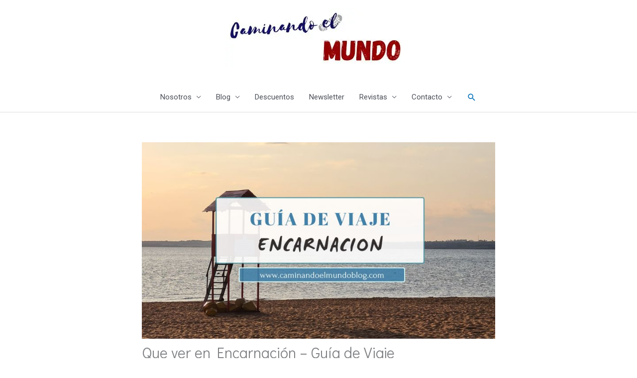

--- FILE ---
content_type: text/html; charset=UTF-8
request_url: https://www.caminandoelmundoblog.com/que-ver-en-encarnacion/
body_size: 46267
content:
<!DOCTYPE html>
<html lang="es">
<head>
<meta charset="UTF-8">
<meta name="viewport" content="width=device-width, initial-scale=1">
	<link rel="profile" href="https://gmpg.org/xfn/11"> 
	<meta name='robots' content='index, follow, max-image-preview:large, max-snippet:-1, max-video-preview:-1' />
	<style>img:is([sizes="auto" i], [sizes^="auto," i]) { contain-intrinsic-size: 3000px 1500px }</style>
	
	<!-- This site is optimized with the Yoast SEO plugin v26.3 - https://yoast.com/wordpress/plugins/seo/ -->
	<title>Que ver en Encarnación en 4 días | Guía de Viaje</title>
	<meta name="description" content="Durante nuestro viaje por Paraguay recorrimos Encarnación y alrededores, y en este post te contamos que ver en Encarnación y alredores." />
	<link rel="canonical" href="https://www.caminandoelmundoblog.com/que-ver-en-encarnacion/" />
	<meta property="og:locale" content="es_ES" />
	<meta property="og:type" content="article" />
	<meta property="og:title" content="Que ver en Encarnación en 4 días | Guía de Viaje" />
	<meta property="og:description" content="Durante nuestro viaje por Paraguay recorrimos Encarnación y alrededores, y en este post te contamos que ver en Encarnación y alredores." />
	<meta property="og:url" content="https://www.caminandoelmundoblog.com/que-ver-en-encarnacion/" />
	<meta property="og:site_name" content="Caminando el Mundo Blog" />
	<meta property="article:publisher" content="https://www.facebook.com/caminandoelmundoblog/" />
	<meta property="article:author" content="https://facebook.com/caminandoelmundoblog/" />
	<meta property="article:published_time" content="2023-07-09T11:00:00+00:00" />
	<meta property="og:image" content="https://www.caminandoelmundoblog.com/wp-content/uploads/2023/06/Entradas-BLOG-35.jpg" />
	<meta property="og:image:width" content="800" />
	<meta property="og:image:height" content="445" />
	<meta property="og:image:type" content="image/jpeg" />
	<meta name="author" content="Caminando el mundo" />
	<meta name="twitter:card" content="summary_large_image" />
	<meta name="twitter:creator" content="@caminando_mundo" />
	<meta name="twitter:site" content="@caminando_mundo" />
	<meta name="twitter:label1" content="Escrito por" />
	<meta name="twitter:data1" content="Caminando el mundo" />
	<meta name="twitter:label2" content="Tiempo de lectura" />
	<meta name="twitter:data2" content="12 minutos" />
	<script type="application/ld+json" class="yoast-schema-graph">{"@context":"https://schema.org","@graph":[{"@type":"WebPage","@id":"https://www.caminandoelmundoblog.com/que-ver-en-encarnacion/","url":"https://www.caminandoelmundoblog.com/que-ver-en-encarnacion/","name":"Que ver en Encarnación en 4 días | Guía de Viaje","isPartOf":{"@id":"https://www.caminandoelmundoblog.com/#website"},"primaryImageOfPage":{"@id":"https://www.caminandoelmundoblog.com/que-ver-en-encarnacion/#primaryimage"},"image":{"@id":"https://www.caminandoelmundoblog.com/que-ver-en-encarnacion/#primaryimage"},"thumbnailUrl":"https://www.caminandoelmundoblog.com/wp-content/uploads/2023/06/Entradas-BLOG-35.jpg","datePublished":"2023-07-09T11:00:00+00:00","author":{"@id":"https://www.caminandoelmundoblog.com/#/schema/person/8b0a0da50b06b102ced7cf0b628f8f8a"},"description":"Durante nuestro viaje por Paraguay recorrimos Encarnación y alrededores, y en este post te contamos que ver en Encarnación y alredores.","breadcrumb":{"@id":"https://www.caminandoelmundoblog.com/que-ver-en-encarnacion/#breadcrumb"},"inLanguage":"es","potentialAction":[{"@type":"ReadAction","target":["https://www.caminandoelmundoblog.com/que-ver-en-encarnacion/"]}]},{"@type":"ImageObject","inLanguage":"es","@id":"https://www.caminandoelmundoblog.com/que-ver-en-encarnacion/#primaryimage","url":"https://www.caminandoelmundoblog.com/wp-content/uploads/2023/06/Entradas-BLOG-35.jpg","contentUrl":"https://www.caminandoelmundoblog.com/wp-content/uploads/2023/06/Entradas-BLOG-35.jpg","width":800,"height":445},{"@type":"BreadcrumbList","@id":"https://www.caminandoelmundoblog.com/que-ver-en-encarnacion/#breadcrumb","itemListElement":[{"@type":"ListItem","position":1,"name":"Portada","item":"https://www.caminandoelmundoblog.com/"},{"@type":"ListItem","position":2,"name":"Que ver en Encarnación &#8211; Guía de Viaje"}]},{"@type":"WebSite","@id":"https://www.caminandoelmundoblog.com/#website","url":"https://www.caminandoelmundoblog.com/","name":"Caminando el Mundo Blog","description":"Blog de Viajes y Experiencias por el Mundo","potentialAction":[{"@type":"SearchAction","target":{"@type":"EntryPoint","urlTemplate":"https://www.caminandoelmundoblog.com/?s={search_term_string}"},"query-input":{"@type":"PropertyValueSpecification","valueRequired":true,"valueName":"search_term_string"}}],"inLanguage":"es"},{"@type":"Person","@id":"https://www.caminandoelmundoblog.com/#/schema/person/8b0a0da50b06b102ced7cf0b628f8f8a","name":"Caminando el mundo","image":{"@type":"ImageObject","inLanguage":"es","@id":"https://www.caminandoelmundoblog.com/#/schema/person/image/","url":"https://secure.gravatar.com/avatar/1eae2fef48007ee98607f14e54f1e3699dc77d862b3c7824cea317b66276f8c7?s=96&d=mm&r=g","contentUrl":"https://secure.gravatar.com/avatar/1eae2fef48007ee98607f14e54f1e3699dc77d862b3c7824cea317b66276f8c7?s=96&d=mm&r=g","caption":"Caminando el mundo"},"description":"Somos Belén &amp; Martín, una pareja argentina con una gran pasión en común: Viajar y recorrer el Mundo! Caminando el Mundo es nuestro proyecto, donde compartimos todo sobre nuestros viajes. Suscribite y no te pierdas nuestras aventuras por el mundo.","sameAs":["https://caminandoelmundoblog.com","https://facebook.com/caminandoelmundoblog/","https://instagram.com/caminandoelmundo/","https://pinterest.com/caminandoelm/","https://x.com/caminando_mundo"]}]}</script>
	<!-- / Yoast SEO plugin. -->


<link rel="alternate" type="application/rss+xml" title="Caminando el Mundo Blog &raquo; Feed" href="https://www.caminandoelmundoblog.com/feed/" />
<link rel="alternate" type="application/rss+xml" title="Caminando el Mundo Blog &raquo; Feed de los comentarios" href="https://www.caminandoelmundoblog.com/comments/feed/" />
<link rel="alternate" type="application/rss+xml" title="Caminando el Mundo Blog &raquo; Comentario Que ver en Encarnación &#8211; Guía de Viaje del feed" href="https://www.caminandoelmundoblog.com/que-ver-en-encarnacion/feed/" />
		<style>
			.lazyload,
			.lazyloading {
				max-width: 100%;
			}
		</style>
				<!-- This site uses the Google Analytics by MonsterInsights plugin v9.9.0 - Using Analytics tracking - https://www.monsterinsights.com/ -->
							<script src="//www.googletagmanager.com/gtag/js?id=G-HR4KVVSTCN"  data-cfasync="false" data-wpfc-render="false" async></script>
			<script data-cfasync="false" data-wpfc-render="false">
				var mi_version = '9.9.0';
				var mi_track_user = true;
				var mi_no_track_reason = '';
								var MonsterInsightsDefaultLocations = {"page_location":"https:\/\/www.caminandoelmundoblog.com\/que-ver-en-encarnacion\/"};
								if ( typeof MonsterInsightsPrivacyGuardFilter === 'function' ) {
					var MonsterInsightsLocations = (typeof MonsterInsightsExcludeQuery === 'object') ? MonsterInsightsPrivacyGuardFilter( MonsterInsightsExcludeQuery ) : MonsterInsightsPrivacyGuardFilter( MonsterInsightsDefaultLocations );
				} else {
					var MonsterInsightsLocations = (typeof MonsterInsightsExcludeQuery === 'object') ? MonsterInsightsExcludeQuery : MonsterInsightsDefaultLocations;
				}

								var disableStrs = [
										'ga-disable-G-HR4KVVSTCN',
									];

				/* Function to detect opted out users */
				function __gtagTrackerIsOptedOut() {
					for (var index = 0; index < disableStrs.length; index++) {
						if (document.cookie.indexOf(disableStrs[index] + '=true') > -1) {
							return true;
						}
					}

					return false;
				}

				/* Disable tracking if the opt-out cookie exists. */
				if (__gtagTrackerIsOptedOut()) {
					for (var index = 0; index < disableStrs.length; index++) {
						window[disableStrs[index]] = true;
					}
				}

				/* Opt-out function */
				function __gtagTrackerOptout() {
					for (var index = 0; index < disableStrs.length; index++) {
						document.cookie = disableStrs[index] + '=true; expires=Thu, 31 Dec 2099 23:59:59 UTC; path=/';
						window[disableStrs[index]] = true;
					}
				}

				if ('undefined' === typeof gaOptout) {
					function gaOptout() {
						__gtagTrackerOptout();
					}
				}
								window.dataLayer = window.dataLayer || [];

				window.MonsterInsightsDualTracker = {
					helpers: {},
					trackers: {},
				};
				if (mi_track_user) {
					function __gtagDataLayer() {
						dataLayer.push(arguments);
					}

					function __gtagTracker(type, name, parameters) {
						if (!parameters) {
							parameters = {};
						}

						if (parameters.send_to) {
							__gtagDataLayer.apply(null, arguments);
							return;
						}

						if (type === 'event') {
														parameters.send_to = monsterinsights_frontend.v4_id;
							var hookName = name;
							if (typeof parameters['event_category'] !== 'undefined') {
								hookName = parameters['event_category'] + ':' + name;
							}

							if (typeof MonsterInsightsDualTracker.trackers[hookName] !== 'undefined') {
								MonsterInsightsDualTracker.trackers[hookName](parameters);
							} else {
								__gtagDataLayer('event', name, parameters);
							}
							
						} else {
							__gtagDataLayer.apply(null, arguments);
						}
					}

					__gtagTracker('js', new Date());
					__gtagTracker('set', {
						'developer_id.dZGIzZG': true,
											});
					if ( MonsterInsightsLocations.page_location ) {
						__gtagTracker('set', MonsterInsightsLocations);
					}
										__gtagTracker('config', 'G-HR4KVVSTCN', {"forceSSL":"true"} );
										window.gtag = __gtagTracker;										(function () {
						/* https://developers.google.com/analytics/devguides/collection/analyticsjs/ */
						/* ga and __gaTracker compatibility shim. */
						var noopfn = function () {
							return null;
						};
						var newtracker = function () {
							return new Tracker();
						};
						var Tracker = function () {
							return null;
						};
						var p = Tracker.prototype;
						p.get = noopfn;
						p.set = noopfn;
						p.send = function () {
							var args = Array.prototype.slice.call(arguments);
							args.unshift('send');
							__gaTracker.apply(null, args);
						};
						var __gaTracker = function () {
							var len = arguments.length;
							if (len === 0) {
								return;
							}
							var f = arguments[len - 1];
							if (typeof f !== 'object' || f === null || typeof f.hitCallback !== 'function') {
								if ('send' === arguments[0]) {
									var hitConverted, hitObject = false, action;
									if ('event' === arguments[1]) {
										if ('undefined' !== typeof arguments[3]) {
											hitObject = {
												'eventAction': arguments[3],
												'eventCategory': arguments[2],
												'eventLabel': arguments[4],
												'value': arguments[5] ? arguments[5] : 1,
											}
										}
									}
									if ('pageview' === arguments[1]) {
										if ('undefined' !== typeof arguments[2]) {
											hitObject = {
												'eventAction': 'page_view',
												'page_path': arguments[2],
											}
										}
									}
									if (typeof arguments[2] === 'object') {
										hitObject = arguments[2];
									}
									if (typeof arguments[5] === 'object') {
										Object.assign(hitObject, arguments[5]);
									}
									if ('undefined' !== typeof arguments[1].hitType) {
										hitObject = arguments[1];
										if ('pageview' === hitObject.hitType) {
											hitObject.eventAction = 'page_view';
										}
									}
									if (hitObject) {
										action = 'timing' === arguments[1].hitType ? 'timing_complete' : hitObject.eventAction;
										hitConverted = mapArgs(hitObject);
										__gtagTracker('event', action, hitConverted);
									}
								}
								return;
							}

							function mapArgs(args) {
								var arg, hit = {};
								var gaMap = {
									'eventCategory': 'event_category',
									'eventAction': 'event_action',
									'eventLabel': 'event_label',
									'eventValue': 'event_value',
									'nonInteraction': 'non_interaction',
									'timingCategory': 'event_category',
									'timingVar': 'name',
									'timingValue': 'value',
									'timingLabel': 'event_label',
									'page': 'page_path',
									'location': 'page_location',
									'title': 'page_title',
									'referrer' : 'page_referrer',
								};
								for (arg in args) {
																		if (!(!args.hasOwnProperty(arg) || !gaMap.hasOwnProperty(arg))) {
										hit[gaMap[arg]] = args[arg];
									} else {
										hit[arg] = args[arg];
									}
								}
								return hit;
							}

							try {
								f.hitCallback();
							} catch (ex) {
							}
						};
						__gaTracker.create = newtracker;
						__gaTracker.getByName = newtracker;
						__gaTracker.getAll = function () {
							return [];
						};
						__gaTracker.remove = noopfn;
						__gaTracker.loaded = true;
						window['__gaTracker'] = __gaTracker;
					})();
									} else {
										console.log("");
					(function () {
						function __gtagTracker() {
							return null;
						}

						window['__gtagTracker'] = __gtagTracker;
						window['gtag'] = __gtagTracker;
					})();
									}
			</script>
			
							<!-- / Google Analytics by MonsterInsights -->
		<script>
window._wpemojiSettings = {"baseUrl":"https:\/\/s.w.org\/images\/core\/emoji\/16.0.1\/72x72\/","ext":".png","svgUrl":"https:\/\/s.w.org\/images\/core\/emoji\/16.0.1\/svg\/","svgExt":".svg","source":{"concatemoji":"https:\/\/www.caminandoelmundoblog.com\/wp-includes\/js\/wp-emoji-release.min.js?ver=6.8.3"}};
/*! This file is auto-generated */
!function(s,n){var o,i,e;function c(e){try{var t={supportTests:e,timestamp:(new Date).valueOf()};sessionStorage.setItem(o,JSON.stringify(t))}catch(e){}}function p(e,t,n){e.clearRect(0,0,e.canvas.width,e.canvas.height),e.fillText(t,0,0);var t=new Uint32Array(e.getImageData(0,0,e.canvas.width,e.canvas.height).data),a=(e.clearRect(0,0,e.canvas.width,e.canvas.height),e.fillText(n,0,0),new Uint32Array(e.getImageData(0,0,e.canvas.width,e.canvas.height).data));return t.every(function(e,t){return e===a[t]})}function u(e,t){e.clearRect(0,0,e.canvas.width,e.canvas.height),e.fillText(t,0,0);for(var n=e.getImageData(16,16,1,1),a=0;a<n.data.length;a++)if(0!==n.data[a])return!1;return!0}function f(e,t,n,a){switch(t){case"flag":return n(e,"\ud83c\udff3\ufe0f\u200d\u26a7\ufe0f","\ud83c\udff3\ufe0f\u200b\u26a7\ufe0f")?!1:!n(e,"\ud83c\udde8\ud83c\uddf6","\ud83c\udde8\u200b\ud83c\uddf6")&&!n(e,"\ud83c\udff4\udb40\udc67\udb40\udc62\udb40\udc65\udb40\udc6e\udb40\udc67\udb40\udc7f","\ud83c\udff4\u200b\udb40\udc67\u200b\udb40\udc62\u200b\udb40\udc65\u200b\udb40\udc6e\u200b\udb40\udc67\u200b\udb40\udc7f");case"emoji":return!a(e,"\ud83e\udedf")}return!1}function g(e,t,n,a){var r="undefined"!=typeof WorkerGlobalScope&&self instanceof WorkerGlobalScope?new OffscreenCanvas(300,150):s.createElement("canvas"),o=r.getContext("2d",{willReadFrequently:!0}),i=(o.textBaseline="top",o.font="600 32px Arial",{});return e.forEach(function(e){i[e]=t(o,e,n,a)}),i}function t(e){var t=s.createElement("script");t.src=e,t.defer=!0,s.head.appendChild(t)}"undefined"!=typeof Promise&&(o="wpEmojiSettingsSupports",i=["flag","emoji"],n.supports={everything:!0,everythingExceptFlag:!0},e=new Promise(function(e){s.addEventListener("DOMContentLoaded",e,{once:!0})}),new Promise(function(t){var n=function(){try{var e=JSON.parse(sessionStorage.getItem(o));if("object"==typeof e&&"number"==typeof e.timestamp&&(new Date).valueOf()<e.timestamp+604800&&"object"==typeof e.supportTests)return e.supportTests}catch(e){}return null}();if(!n){if("undefined"!=typeof Worker&&"undefined"!=typeof OffscreenCanvas&&"undefined"!=typeof URL&&URL.createObjectURL&&"undefined"!=typeof Blob)try{var e="postMessage("+g.toString()+"("+[JSON.stringify(i),f.toString(),p.toString(),u.toString()].join(",")+"));",a=new Blob([e],{type:"text/javascript"}),r=new Worker(URL.createObjectURL(a),{name:"wpTestEmojiSupports"});return void(r.onmessage=function(e){c(n=e.data),r.terminate(),t(n)})}catch(e){}c(n=g(i,f,p,u))}t(n)}).then(function(e){for(var t in e)n.supports[t]=e[t],n.supports.everything=n.supports.everything&&n.supports[t],"flag"!==t&&(n.supports.everythingExceptFlag=n.supports.everythingExceptFlag&&n.supports[t]);n.supports.everythingExceptFlag=n.supports.everythingExceptFlag&&!n.supports.flag,n.DOMReady=!1,n.readyCallback=function(){n.DOMReady=!0}}).then(function(){return e}).then(function(){var e;n.supports.everything||(n.readyCallback(),(e=n.source||{}).concatemoji?t(e.concatemoji):e.wpemoji&&e.twemoji&&(t(e.twemoji),t(e.wpemoji)))}))}((window,document),window._wpemojiSettings);
</script>

<link rel='stylesheet' id='astra-theme-css-css' href='https://www.caminandoelmundoblog.com/wp-content/themes/astra/assets/css/minified/style.min.css?ver=4.11.14' media='all' />
<style id='astra-theme-css-inline-css'>
:root{--ast-post-nav-space:0;--ast-container-default-xlg-padding:6.67em;--ast-container-default-lg-padding:5.67em;--ast-container-default-slg-padding:4.34em;--ast-container-default-md-padding:3.34em;--ast-container-default-sm-padding:6.67em;--ast-container-default-xs-padding:2.4em;--ast-container-default-xxs-padding:1.4em;--ast-code-block-background:#EEEEEE;--ast-comment-inputs-background:#FAFAFA;--ast-normal-container-width:1200px;--ast-narrow-container-width:750px;--ast-blog-title-font-weight:normal;--ast-blog-meta-weight:inherit;--ast-global-color-primary:var(--ast-global-color-5);--ast-global-color-secondary:var(--ast-global-color-4);--ast-global-color-alternate-background:var(--ast-global-color-7);--ast-global-color-subtle-background:var(--ast-global-color-6);--ast-bg-style-guide:#F8FAFC;--ast-shadow-style-guide:0px 0px 4px 0 #00000057;--ast-global-dark-bg-style:#fff;--ast-global-dark-lfs:#fbfbfb;--ast-widget-bg-color:#fafafa;--ast-wc-container-head-bg-color:#fbfbfb;--ast-title-layout-bg:#eeeeee;--ast-search-border-color:#e7e7e7;--ast-lifter-hover-bg:#e6e6e6;--ast-gallery-block-color:#000;--srfm-color-input-label:var(--ast-global-color-2);}html{font-size:93.75%;}a,.page-title{color:var(--ast-global-color-0);}a:hover,a:focus{color:var(--ast-global-color-1);}body,button,input,select,textarea,.ast-button,.ast-custom-button{font-family:-apple-system,BlinkMacSystemFont,Segoe UI,Roboto,Oxygen-Sans,Ubuntu,Cantarell,Helvetica Neue,sans-serif;font-weight:inherit;font-size:15px;font-size:1rem;line-height:var(--ast-body-line-height,1.65em);}blockquote{color:var(--ast-global-color-3);}p,.entry-content p{margin-bottom:1em;}.ast-site-identity .site-title a{color:var(--ast-global-color-2);}.ast-site-identity .site-description{color:unset;}.site-title{font-size:35px;font-size:2.3333333333333rem;display:none;}.site-header .site-description{font-size:15px;font-size:1rem;display:none;}.entry-title{font-size:30px;font-size:2rem;}.archive .ast-article-post .ast-article-inner,.blog .ast-article-post .ast-article-inner,.archive .ast-article-post .ast-article-inner:hover,.blog .ast-article-post .ast-article-inner:hover{overflow:hidden;}h1,.entry-content :where(h1){font-size:40px;font-size:2.6666666666667rem;line-height:1.4em;}h2,.entry-content :where(h2){font-size:30px;font-size:2rem;line-height:1.3em;}h3,.entry-content :where(h3){font-size:25px;font-size:1.6666666666667rem;line-height:1.3em;}h4,.entry-content :where(h4){font-size:20px;font-size:1.3333333333333rem;line-height:1.2em;}h5,.entry-content :where(h5){font-size:18px;font-size:1.2rem;line-height:1.2em;}h6,.entry-content :where(h6){font-size:15px;font-size:1rem;line-height:1.25em;}::selection{background-color:var(--ast-global-color-0);color:#ffffff;}body,h1,h2,h3,h4,h5,h6,.entry-title a,.entry-content :where(h1,h2,h3,h4,h5,h6){color:var(--ast-global-color-3);}.tagcloud a:hover,.tagcloud a:focus,.tagcloud a.current-item{color:#ffffff;border-color:var(--ast-global-color-0);background-color:var(--ast-global-color-0);}input:focus,input[type="text"]:focus,input[type="email"]:focus,input[type="url"]:focus,input[type="password"]:focus,input[type="reset"]:focus,input[type="search"]:focus,textarea:focus{border-color:var(--ast-global-color-0);}input[type="radio"]:checked,input[type=reset],input[type="checkbox"]:checked,input[type="checkbox"]:hover:checked,input[type="checkbox"]:focus:checked,input[type=range]::-webkit-slider-thumb{border-color:var(--ast-global-color-0);background-color:var(--ast-global-color-0);box-shadow:none;}.site-footer a:hover + .post-count,.site-footer a:focus + .post-count{background:var(--ast-global-color-0);border-color:var(--ast-global-color-0);}.single .nav-links .nav-previous,.single .nav-links .nav-next{color:var(--ast-global-color-0);}.entry-meta,.entry-meta *{line-height:1.45;color:var(--ast-global-color-0);}.entry-meta a:not(.ast-button):hover,.entry-meta a:not(.ast-button):hover *,.entry-meta a:not(.ast-button):focus,.entry-meta a:not(.ast-button):focus *,.page-links > .page-link,.page-links .page-link:hover,.post-navigation a:hover{color:var(--ast-global-color-1);}#cat option,.secondary .calendar_wrap thead a,.secondary .calendar_wrap thead a:visited{color:var(--ast-global-color-0);}.secondary .calendar_wrap #today,.ast-progress-val span{background:var(--ast-global-color-0);}.secondary a:hover + .post-count,.secondary a:focus + .post-count{background:var(--ast-global-color-0);border-color:var(--ast-global-color-0);}.calendar_wrap #today > a{color:#ffffff;}.page-links .page-link,.single .post-navigation a{color:var(--ast-global-color-0);}.ast-search-menu-icon .search-form button.search-submit{padding:0 4px;}.ast-search-menu-icon form.search-form{padding-right:0;}.ast-header-search .ast-search-menu-icon.ast-dropdown-active .search-form,.ast-header-search .ast-search-menu-icon.ast-dropdown-active .search-field:focus{transition:all 0.2s;}.search-form input.search-field:focus{outline:none;}.wp-block-latest-posts > li > a{color:var(--ast-global-color-2);}.widget-title,.widget .wp-block-heading{font-size:21px;font-size:1.4rem;color:var(--ast-global-color-3);}.ast-search-menu-icon.slide-search a:focus-visible:focus-visible,.astra-search-icon:focus-visible,#close:focus-visible,a:focus-visible,.ast-menu-toggle:focus-visible,.site .skip-link:focus-visible,.wp-block-loginout input:focus-visible,.wp-block-search.wp-block-search__button-inside .wp-block-search__inside-wrapper,.ast-header-navigation-arrow:focus-visible,.woocommerce .wc-proceed-to-checkout > .checkout-button:focus-visible,.woocommerce .woocommerce-MyAccount-navigation ul li a:focus-visible,.ast-orders-table__row .ast-orders-table__cell:focus-visible,.woocommerce .woocommerce-order-details .order-again > .button:focus-visible,.woocommerce .woocommerce-message a.button.wc-forward:focus-visible,.woocommerce #minus_qty:focus-visible,.woocommerce #plus_qty:focus-visible,a#ast-apply-coupon:focus-visible,.woocommerce .woocommerce-info a:focus-visible,.woocommerce .astra-shop-summary-wrap a:focus-visible,.woocommerce a.wc-forward:focus-visible,#ast-apply-coupon:focus-visible,.woocommerce-js .woocommerce-mini-cart-item a.remove:focus-visible,#close:focus-visible,.button.search-submit:focus-visible,#search_submit:focus,.normal-search:focus-visible,.ast-header-account-wrap:focus-visible,.woocommerce .ast-on-card-button.ast-quick-view-trigger:focus,.astra-cart-drawer-close:focus,.ast-single-variation:focus,.ast-woocommerce-product-gallery__image:focus,.ast-button:focus,.woocommerce-product-gallery--with-images [data-controls="prev"]:focus-visible,.woocommerce-product-gallery--with-images [data-controls="next"]:focus-visible{outline-style:dotted;outline-color:inherit;outline-width:thin;}input:focus,input[type="text"]:focus,input[type="email"]:focus,input[type="url"]:focus,input[type="password"]:focus,input[type="reset"]:focus,input[type="search"]:focus,input[type="number"]:focus,textarea:focus,.wp-block-search__input:focus,[data-section="section-header-mobile-trigger"] .ast-button-wrap .ast-mobile-menu-trigger-minimal:focus,.ast-mobile-popup-drawer.active .menu-toggle-close:focus,.woocommerce-ordering select.orderby:focus,#ast-scroll-top:focus,#coupon_code:focus,.woocommerce-page #comment:focus,.woocommerce #reviews #respond input#submit:focus,.woocommerce a.add_to_cart_button:focus,.woocommerce .button.single_add_to_cart_button:focus,.woocommerce .woocommerce-cart-form button:focus,.woocommerce .woocommerce-cart-form__cart-item .quantity .qty:focus,.woocommerce .woocommerce-billing-fields .woocommerce-billing-fields__field-wrapper .woocommerce-input-wrapper > .input-text:focus,.woocommerce #order_comments:focus,.woocommerce #place_order:focus,.woocommerce .woocommerce-address-fields .woocommerce-address-fields__field-wrapper .woocommerce-input-wrapper > .input-text:focus,.woocommerce .woocommerce-MyAccount-content form button:focus,.woocommerce .woocommerce-MyAccount-content .woocommerce-EditAccountForm .woocommerce-form-row .woocommerce-Input.input-text:focus,.woocommerce .ast-woocommerce-container .woocommerce-pagination ul.page-numbers li a:focus,body #content .woocommerce form .form-row .select2-container--default .select2-selection--single:focus,#ast-coupon-code:focus,.woocommerce.woocommerce-js .quantity input[type=number]:focus,.woocommerce-js .woocommerce-mini-cart-item .quantity input[type=number]:focus,.woocommerce p#ast-coupon-trigger:focus{border-style:dotted;border-color:inherit;border-width:thin;}input{outline:none;}.woocommerce-js input[type=text]:focus,.woocommerce-js input[type=email]:focus,.woocommerce-js textarea:focus,input[type=number]:focus,.comments-area textarea#comment:focus,.comments-area textarea#comment:active,.comments-area .ast-comment-formwrap input[type="text"]:focus,.comments-area .ast-comment-formwrap input[type="text"]:active{outline-style:unset;outline-color:inherit;outline-width:thin;}.main-header-menu .menu-link,.ast-header-custom-item a{color:var(--ast-global-color-3);}.main-header-menu .menu-item:hover > .menu-link,.main-header-menu .menu-item:hover > .ast-menu-toggle,.main-header-menu .ast-masthead-custom-menu-items a:hover,.main-header-menu .menu-item.focus > .menu-link,.main-header-menu .menu-item.focus > .ast-menu-toggle,.main-header-menu .current-menu-item > .menu-link,.main-header-menu .current-menu-ancestor > .menu-link,.main-header-menu .current-menu-item > .ast-menu-toggle,.main-header-menu .current-menu-ancestor > .ast-menu-toggle{color:var(--ast-global-color-0);}.header-main-layout-3 .ast-main-header-bar-alignment{margin-right:auto;}.header-main-layout-2 .site-header-section-left .ast-site-identity{text-align:left;}.ast-logo-title-inline .site-logo-img{padding-right:1em;}.site-logo-img img{ transition:all 0.2s linear;}body .ast-oembed-container *{position:absolute;top:0;width:100%;height:100%;left:0;}body .wp-block-embed-pocket-casts .ast-oembed-container *{position:unset;}.ast-header-break-point .ast-mobile-menu-buttons-minimal.menu-toggle{background:transparent;color:var(--ast-global-color-0);}.ast-header-break-point .ast-mobile-menu-buttons-outline.menu-toggle{background:transparent;border:1px solid var(--ast-global-color-0);color:var(--ast-global-color-0);}.ast-header-break-point .ast-mobile-menu-buttons-fill.menu-toggle{background:var(--ast-global-color-0);}.ast-single-post-featured-section + article {margin-top: 2em;}.site-content .ast-single-post-featured-section img {width: 100%;overflow: hidden;object-fit: cover;}.site > .ast-single-related-posts-container {margin-top: 0;}@media (min-width: 922px) {.ast-desktop .ast-container--narrow {max-width: var(--ast-narrow-container-width);margin: 0 auto;}}.footer-adv .footer-adv-overlay{border-top-style:solid;border-top-color:#7a7a7a;}@media( max-width: 420px ) {.single .nav-links .nav-previous,.single .nav-links .nav-next {width: 100%;text-align: center;}}.wp-block-buttons.aligncenter{justify-content:center;}@media (max-width:921px){.ast-theme-transparent-header #primary,.ast-theme-transparent-header #secondary{padding:0;}}@media (max-width:921px){.ast-plain-container.ast-no-sidebar #primary{padding:0;}}.ast-plain-container.ast-no-sidebar #primary{margin-top:0;margin-bottom:0;}.wp-block-buttons .wp-block-button.is-style-outline .wp-block-button__link.wp-element-button,.ast-outline-button,.wp-block-uagb-buttons-child .uagb-buttons-repeater.ast-outline-button{border-top-width:2px;border-right-width:2px;border-bottom-width:2px;border-left-width:2px;font-family:inherit;font-weight:inherit;line-height:1em;border-top-left-radius:30px;border-top-right-radius:30px;border-bottom-right-radius:30px;border-bottom-left-radius:30px;}.wp-block-button .wp-block-button__link.wp-element-button.is-style-outline:not(.has-background),.wp-block-button.is-style-outline>.wp-block-button__link.wp-element-button:not(.has-background),.ast-outline-button{background-color:transparent;}.entry-content[data-ast-blocks-layout] > figure{margin-bottom:1em;}.review-rating{display:flex;align-items:center;order:2;}@media (max-width:921px){.ast-left-sidebar #content > .ast-container{display:flex;flex-direction:column-reverse;width:100%;}.ast-separate-container .ast-article-post,.ast-separate-container .ast-article-single{padding:1.5em 2.14em;}.ast-author-box img.avatar{margin:20px 0 0 0;}}@media (min-width:922px){.ast-separate-container.ast-right-sidebar #primary,.ast-separate-container.ast-left-sidebar #primary{border:0;}.search-no-results.ast-separate-container #primary{margin-bottom:4em;}}.elementor-widget-button .elementor-button{border-style:solid;text-decoration:none;border-top-width:0;border-right-width:0;border-left-width:0;border-bottom-width:0;}body .elementor-button.elementor-size-sm,body .elementor-button.elementor-size-xs,body .elementor-button.elementor-size-md,body .elementor-button.elementor-size-lg,body .elementor-button.elementor-size-xl,body .elementor-button{border-top-left-radius:30px;border-top-right-radius:30px;border-bottom-right-radius:30px;border-bottom-left-radius:30px;padding-top:10px;padding-right:20px;padding-bottom:10px;padding-left:20px;}.elementor-widget-button .elementor-button{border-color:var(--ast-global-color-0);background-color:var(--ast-global-color-0);}.elementor-widget-button .elementor-button:hover,.elementor-widget-button .elementor-button:focus{color:#ffffff;background-color:var(--ast-global-color-1);border-color:var(--ast-global-color-1);}.wp-block-button .wp-block-button__link ,.elementor-widget-button .elementor-button,.elementor-widget-button .elementor-button:visited{color:#ffffff;}.elementor-widget-button .elementor-button{line-height:1em;}.wp-block-button .wp-block-button__link:hover,.wp-block-button .wp-block-button__link:focus{color:#ffffff;background-color:var(--ast-global-color-1);border-color:var(--ast-global-color-1);}.elementor-widget-heading h1.elementor-heading-title{line-height:1.4em;}.elementor-widget-heading h2.elementor-heading-title{line-height:1.3em;}.elementor-widget-heading h3.elementor-heading-title{line-height:1.3em;}.elementor-widget-heading h4.elementor-heading-title{line-height:1.2em;}.elementor-widget-heading h5.elementor-heading-title{line-height:1.2em;}.elementor-widget-heading h6.elementor-heading-title{line-height:1.25em;}.wp-block-button .wp-block-button__link,.wp-block-search .wp-block-search__button,body .wp-block-file .wp-block-file__button{border-top-width:0;border-right-width:0;border-left-width:0;border-bottom-width:0;border-color:var(--ast-global-color-0);background-color:var(--ast-global-color-0);color:#ffffff;font-family:inherit;font-weight:inherit;line-height:1em;border-top-left-radius:30px;border-top-right-radius:30px;border-bottom-right-radius:30px;border-bottom-left-radius:30px;padding-top:10px;padding-right:20px;padding-bottom:10px;padding-left:20px;}.menu-toggle,button,.ast-button,.ast-custom-button,.button,input#submit,input[type="button"],input[type="submit"],input[type="reset"],form[CLASS*="wp-block-search__"].wp-block-search .wp-block-search__inside-wrapper .wp-block-search__button,body .wp-block-file .wp-block-file__button{border-style:solid;border-top-width:0;border-right-width:0;border-left-width:0;border-bottom-width:0;color:#ffffff;border-color:var(--ast-global-color-0);background-color:var(--ast-global-color-0);padding-top:10px;padding-right:20px;padding-bottom:10px;padding-left:20px;font-family:inherit;font-weight:inherit;line-height:1em;border-top-left-radius:30px;border-top-right-radius:30px;border-bottom-right-radius:30px;border-bottom-left-radius:30px;}button:focus,.menu-toggle:hover,button:hover,.ast-button:hover,.ast-custom-button:hover .button:hover,.ast-custom-button:hover ,input[type=reset]:hover,input[type=reset]:focus,input#submit:hover,input#submit:focus,input[type="button"]:hover,input[type="button"]:focus,input[type="submit"]:hover,input[type="submit"]:focus,form[CLASS*="wp-block-search__"].wp-block-search .wp-block-search__inside-wrapper .wp-block-search__button:hover,form[CLASS*="wp-block-search__"].wp-block-search .wp-block-search__inside-wrapper .wp-block-search__button:focus,body .wp-block-file .wp-block-file__button:hover,body .wp-block-file .wp-block-file__button:focus{color:#ffffff;background-color:var(--ast-global-color-1);border-color:var(--ast-global-color-1);}@media (max-width:921px){.ast-mobile-header-stack .main-header-bar .ast-search-menu-icon{display:inline-block;}.ast-header-break-point.ast-header-custom-item-outside .ast-mobile-header-stack .main-header-bar .ast-search-icon{margin:0;}.ast-comment-avatar-wrap img{max-width:2.5em;}.ast-comment-meta{padding:0 1.8888em 1.3333em;}.ast-separate-container .ast-comment-list li.depth-1{padding:1.5em 2.14em;}.ast-separate-container .comment-respond{padding:2em 2.14em;}}@media (min-width:544px){.ast-container{max-width:100%;}}@media (max-width:544px){.ast-separate-container .ast-article-post,.ast-separate-container .ast-article-single,.ast-separate-container .comments-title,.ast-separate-container .ast-archive-description{padding:1.5em 1em;}.ast-separate-container #content .ast-container{padding-left:0.54em;padding-right:0.54em;}.ast-separate-container .ast-comment-list .bypostauthor{padding:.5em;}.ast-search-menu-icon.ast-dropdown-active .search-field{width:170px;}.site-branding img,.site-header .site-logo-img .custom-logo-link img{max-width:100%;}} #ast-mobile-header .ast-site-header-cart-li a{pointer-events:none;}@media (max-width:921px){.site-title{display:none;}.site-header .site-description{display:none;}h1,.entry-content :where(h1){font-size:30px;}h2,.entry-content :where(h2){font-size:25px;}h3,.entry-content :where(h3){font-size:20px;}}@media (max-width:544px){.site-title{display:none;}.site-header .site-description{display:none;}h1,.entry-content :where(h1){font-size:30px;}h2,.entry-content :where(h2){font-size:25px;}h3,.entry-content :where(h3){font-size:20px;}}@media (max-width:921px){html{font-size:85.5%;}}@media (max-width:544px){html{font-size:85.5%;}}@media (min-width:922px){.ast-container{max-width:1240px;}}@media (min-width:922px){.ast-narrow-container .site-content > .ast-container{max-width:750px;}}@media (min-width:922px){.ast-narrow-container .site-content > .ast-container{max-width:750px;}}@font-face {font-family: "Astra";src: url(https://www.caminandoelmundoblog.com/wp-content/themes/astra/assets/fonts/astra.woff) format("woff"),url(https://www.caminandoelmundoblog.com/wp-content/themes/astra/assets/fonts/astra.ttf) format("truetype"),url(https://www.caminandoelmundoblog.com/wp-content/themes/astra/assets/fonts/astra.svg#astra) format("svg");font-weight: normal;font-style: normal;font-display: fallback;}@media (max-width:921px) {.main-header-bar .main-header-bar-navigation{display:none;}}@media (min-width:922px){.blog .site-content > .ast-container,.archive .site-content > .ast-container,.search .site-content > .ast-container{max-width:768px;}}.ast-desktop .main-header-menu.submenu-with-border .sub-menu,.ast-desktop .main-header-menu.submenu-with-border .astra-full-megamenu-wrapper{border-color:var(--ast-global-color-0);}.ast-desktop .main-header-menu.submenu-with-border .sub-menu{border-top-width:2px;border-style:solid;}.ast-desktop .main-header-menu.submenu-with-border .sub-menu .sub-menu{top:-2px;}.ast-desktop .main-header-menu.submenu-with-border .sub-menu .menu-link,.ast-desktop .main-header-menu.submenu-with-border .children .menu-link{border-bottom-width:0px;border-style:solid;border-color:#eaeaea;}@media (min-width:922px){.main-header-menu .sub-menu .menu-item.ast-left-align-sub-menu:hover > .sub-menu,.main-header-menu .sub-menu .menu-item.ast-left-align-sub-menu.focus > .sub-menu{margin-left:-0px;}}.ast-small-footer{border-top-style:solid;border-top-width:0;border-top-color:#7a7a7a;}.ast-small-footer-wrap{text-align:center;}.site .comments-area{padding-bottom:3em;}.ast-header-break-point.ast-header-custom-item-inside .main-header-bar .main-header-bar-navigation .ast-search-icon {display: none;}.ast-header-break-point.ast-header-custom-item-inside .main-header-bar .ast-search-menu-icon .search-form {padding: 0;display: block;overflow: hidden;}.ast-header-break-point .ast-header-custom-item .widget:last-child {margin-bottom: 1em;}.ast-header-custom-item .widget {margin: 0.5em;display: inline-block;vertical-align: middle;}.ast-header-custom-item .widget p {margin-bottom: 0;}.ast-header-custom-item .widget li {width: auto;}.ast-header-custom-item-inside .button-custom-menu-item .menu-link {display: none;}.ast-header-custom-item-inside.ast-header-break-point .button-custom-menu-item .ast-custom-button-link {display: none;}.ast-header-custom-item-inside.ast-header-break-point .button-custom-menu-item .menu-link {display: block;}.ast-header-break-point.ast-header-custom-item-outside .main-header-bar .ast-search-icon {margin-right: 1em;}.ast-header-break-point.ast-header-custom-item-inside .main-header-bar .ast-search-menu-icon .search-field,.ast-header-break-point.ast-header-custom-item-inside .main-header-bar .ast-search-menu-icon.ast-inline-search .search-field {width: 100%;padding-right: 5.5em;}.ast-header-break-point.ast-header-custom-item-inside .main-header-bar .ast-search-menu-icon .search-submit {display: block;position: absolute;height: 100%;top: 0;right: 0;padding: 0 1em;border-radius: 0;}.ast-header-break-point .ast-header-custom-item .ast-masthead-custom-menu-items {padding-left: 20px;padding-right: 20px;margin-bottom: 1em;margin-top: 1em;}.ast-header-custom-item-inside.ast-header-break-point .button-custom-menu-item {padding-left: 0;padding-right: 0;margin-top: 0;margin-bottom: 0;}.astra-icon-down_arrow::after {content: "\e900";font-family: Astra;}.astra-icon-close::after {content: "\e5cd";font-family: Astra;}.astra-icon-drag_handle::after {content: "\e25d";font-family: Astra;}.astra-icon-format_align_justify::after {content: "\e235";font-family: Astra;}.astra-icon-menu::after {content: "\e5d2";font-family: Astra;}.astra-icon-reorder::after {content: "\e8fe";font-family: Astra;}.astra-icon-search::after {content: "\e8b6";font-family: Astra;}.astra-icon-zoom_in::after {content: "\e56b";font-family: Astra;}.astra-icon-check-circle::after {content: "\e901";font-family: Astra;}.astra-icon-shopping-cart::after {content: "\f07a";font-family: Astra;}.astra-icon-shopping-bag::after {content: "\f290";font-family: Astra;}.astra-icon-shopping-basket::after {content: "\f291";font-family: Astra;}.astra-icon-circle-o::after {content: "\e903";font-family: Astra;}.astra-icon-certificate::after {content: "\e902";font-family: Astra;}.wp-block-file {display: flex;align-items: center;flex-wrap: wrap;justify-content: space-between;}.wp-block-pullquote {border: none;}.wp-block-pullquote blockquote::before {content: "\201D";font-family: "Helvetica",sans-serif;display: flex;transform: rotate( 180deg );font-size: 6rem;font-style: normal;line-height: 1;font-weight: bold;align-items: center;justify-content: center;}.has-text-align-right > blockquote::before {justify-content: flex-start;}.has-text-align-left > blockquote::before {justify-content: flex-end;}figure.wp-block-pullquote.is-style-solid-color blockquote {max-width: 100%;text-align: inherit;}:root {--wp--custom--ast-default-block-top-padding: 3em;--wp--custom--ast-default-block-right-padding: 3em;--wp--custom--ast-default-block-bottom-padding: 3em;--wp--custom--ast-default-block-left-padding: 3em;--wp--custom--ast-container-width: 1200px;--wp--custom--ast-content-width-size: 910px;--wp--custom--ast-wide-width-size: 1200px;}.ast-narrow-container {--wp--custom--ast-content-width-size: 750px;--wp--custom--ast-wide-width-size: 750px;}@media(max-width: 921px) {:root {--wp--custom--ast-default-block-top-padding: 3em;--wp--custom--ast-default-block-right-padding: 2em;--wp--custom--ast-default-block-bottom-padding: 3em;--wp--custom--ast-default-block-left-padding: 2em;}}@media(max-width: 544px) {:root {--wp--custom--ast-default-block-top-padding: 3em;--wp--custom--ast-default-block-right-padding: 1.5em;--wp--custom--ast-default-block-bottom-padding: 3em;--wp--custom--ast-default-block-left-padding: 1.5em;}}.entry-content > .wp-block-group,.entry-content > .wp-block-cover,.entry-content > .wp-block-columns {padding-top: var(--wp--custom--ast-default-block-top-padding);padding-right: var(--wp--custom--ast-default-block-right-padding);padding-bottom: var(--wp--custom--ast-default-block-bottom-padding);padding-left: var(--wp--custom--ast-default-block-left-padding);}.ast-plain-container.ast-no-sidebar .entry-content .alignfull,.ast-page-builder-template .ast-no-sidebar .entry-content .alignfull {margin-left: calc( -50vw + 50%);margin-right: calc( -50vw + 50%);max-width: 100vw;width: 100vw;}.ast-plain-container.ast-no-sidebar .entry-content .alignfull .alignfull,.ast-page-builder-template.ast-no-sidebar .entry-content .alignfull .alignfull,.ast-plain-container.ast-no-sidebar .entry-content .alignfull .alignwide,.ast-page-builder-template.ast-no-sidebar .entry-content .alignfull .alignwide,.ast-plain-container.ast-no-sidebar .entry-content .alignwide .alignfull,.ast-page-builder-template.ast-no-sidebar .entry-content .alignwide .alignfull,.ast-plain-container.ast-no-sidebar .entry-content .alignwide .alignwide,.ast-page-builder-template.ast-no-sidebar .entry-content .alignwide .alignwide,.ast-plain-container.ast-no-sidebar .entry-content .wp-block-column .alignfull,.ast-page-builder-template.ast-no-sidebar .entry-content .wp-block-column .alignfull,.ast-plain-container.ast-no-sidebar .entry-content .wp-block-column .alignwide,.ast-page-builder-template.ast-no-sidebar .entry-content .wp-block-column .alignwide {margin-left: auto;margin-right: auto;width: 100%;}[data-ast-blocks-layout] .wp-block-separator:not(.is-style-dots) {height: 0;}[data-ast-blocks-layout] .wp-block-separator {margin: 20px auto;}[data-ast-blocks-layout] .wp-block-separator:not(.is-style-wide):not(.is-style-dots) {max-width: 100px;}[data-ast-blocks-layout] .wp-block-separator.has-background {padding: 0;}.entry-content[data-ast-blocks-layout] > * {max-width: var(--wp--custom--ast-content-width-size);margin-left: auto;margin-right: auto;}.entry-content[data-ast-blocks-layout] > .alignwide,.entry-content[data-ast-blocks-layout] .wp-block-cover__inner-container,.entry-content[data-ast-blocks-layout] > p {max-width: var(--wp--custom--ast-wide-width-size);}.entry-content[data-ast-blocks-layout] .alignfull {max-width: none;}.entry-content .wp-block-columns {margin-bottom: 0;}blockquote {margin: 1.5em;border-color: rgba(0,0,0,0.05);}.wp-block-quote:not(.has-text-align-right):not(.has-text-align-center) {border-left: 5px solid rgba(0,0,0,0.05);}.has-text-align-right > blockquote,blockquote.has-text-align-right {border-right: 5px solid rgba(0,0,0,0.05);}.has-text-align-left > blockquote,blockquote.has-text-align-left {border-left: 5px solid rgba(0,0,0,0.05);}.wp-block-site-tagline,.wp-block-latest-posts .read-more {margin-top: 15px;}.wp-block-loginout p label {display: block;}.wp-block-loginout p:not(.login-remember):not(.login-submit) input {width: 100%;}.wp-block-loginout input:focus {border-color: transparent;}.wp-block-loginout input:focus {outline: thin dotted;}.entry-content .wp-block-media-text .wp-block-media-text__content {padding: 0 0 0 8%;}.entry-content .wp-block-media-text.has-media-on-the-right .wp-block-media-text__content {padding: 0 8% 0 0;}.entry-content .wp-block-media-text.has-background .wp-block-media-text__content {padding: 8%;}.entry-content .wp-block-cover:not([class*="background-color"]):not(.has-text-color.has-link-color) .wp-block-cover__inner-container,.entry-content .wp-block-cover:not([class*="background-color"]) .wp-block-cover-image-text,.entry-content .wp-block-cover:not([class*="background-color"]) .wp-block-cover-text,.entry-content .wp-block-cover-image:not([class*="background-color"]) .wp-block-cover__inner-container,.entry-content .wp-block-cover-image:not([class*="background-color"]) .wp-block-cover-image-text,.entry-content .wp-block-cover-image:not([class*="background-color"]) .wp-block-cover-text {color: var(--ast-global-color-primary,var(--ast-global-color-5));}.wp-block-loginout .login-remember input {width: 1.1rem;height: 1.1rem;margin: 0 5px 4px 0;vertical-align: middle;}.wp-block-latest-posts > li > *:first-child,.wp-block-latest-posts:not(.is-grid) > li:first-child {margin-top: 0;}.entry-content > .wp-block-buttons,.entry-content > .wp-block-uagb-buttons {margin-bottom: 1.5em;}.wp-block-latest-posts > li > a {font-size: 28px;}.wp-block-latest-posts > li > *,.wp-block-latest-posts:not(.is-grid) > li {margin-top: 15px;margin-bottom: 15px;}.wp-block-latest-posts .wp-block-latest-posts__post-date,.wp-block-latest-posts .wp-block-latest-posts__post-author {font-size: 15px;}@media (max-width:544px){.wp-block-columns .wp-block-column:not(:last-child){margin-bottom:20px;}.wp-block-latest-posts{margin:0;}}@media( max-width: 600px ) {.entry-content .wp-block-media-text .wp-block-media-text__content,.entry-content .wp-block-media-text.has-media-on-the-right .wp-block-media-text__content {padding: 8% 0 0;}.entry-content .wp-block-media-text.has-background .wp-block-media-text__content {padding: 8%;}}.ast-narrow-container .site-content .wp-block-uagb-image--align-full .wp-block-uagb-image__figure {max-width: 100%;margin-left: auto;margin-right: auto;}:root .has-ast-global-color-0-color{color:var(--ast-global-color-0);}:root .has-ast-global-color-0-background-color{background-color:var(--ast-global-color-0);}:root .wp-block-button .has-ast-global-color-0-color{color:var(--ast-global-color-0);}:root .wp-block-button .has-ast-global-color-0-background-color{background-color:var(--ast-global-color-0);}:root .has-ast-global-color-1-color{color:var(--ast-global-color-1);}:root .has-ast-global-color-1-background-color{background-color:var(--ast-global-color-1);}:root .wp-block-button .has-ast-global-color-1-color{color:var(--ast-global-color-1);}:root .wp-block-button .has-ast-global-color-1-background-color{background-color:var(--ast-global-color-1);}:root .has-ast-global-color-2-color{color:var(--ast-global-color-2);}:root .has-ast-global-color-2-background-color{background-color:var(--ast-global-color-2);}:root .wp-block-button .has-ast-global-color-2-color{color:var(--ast-global-color-2);}:root .wp-block-button .has-ast-global-color-2-background-color{background-color:var(--ast-global-color-2);}:root .has-ast-global-color-3-color{color:var(--ast-global-color-3);}:root .has-ast-global-color-3-background-color{background-color:var(--ast-global-color-3);}:root .wp-block-button .has-ast-global-color-3-color{color:var(--ast-global-color-3);}:root .wp-block-button .has-ast-global-color-3-background-color{background-color:var(--ast-global-color-3);}:root .has-ast-global-color-4-color{color:var(--ast-global-color-4);}:root .has-ast-global-color-4-background-color{background-color:var(--ast-global-color-4);}:root .wp-block-button .has-ast-global-color-4-color{color:var(--ast-global-color-4);}:root .wp-block-button .has-ast-global-color-4-background-color{background-color:var(--ast-global-color-4);}:root .has-ast-global-color-5-color{color:var(--ast-global-color-5);}:root .has-ast-global-color-5-background-color{background-color:var(--ast-global-color-5);}:root .wp-block-button .has-ast-global-color-5-color{color:var(--ast-global-color-5);}:root .wp-block-button .has-ast-global-color-5-background-color{background-color:var(--ast-global-color-5);}:root .has-ast-global-color-6-color{color:var(--ast-global-color-6);}:root .has-ast-global-color-6-background-color{background-color:var(--ast-global-color-6);}:root .wp-block-button .has-ast-global-color-6-color{color:var(--ast-global-color-6);}:root .wp-block-button .has-ast-global-color-6-background-color{background-color:var(--ast-global-color-6);}:root .has-ast-global-color-7-color{color:var(--ast-global-color-7);}:root .has-ast-global-color-7-background-color{background-color:var(--ast-global-color-7);}:root .wp-block-button .has-ast-global-color-7-color{color:var(--ast-global-color-7);}:root .wp-block-button .has-ast-global-color-7-background-color{background-color:var(--ast-global-color-7);}:root .has-ast-global-color-8-color{color:var(--ast-global-color-8);}:root .has-ast-global-color-8-background-color{background-color:var(--ast-global-color-8);}:root .wp-block-button .has-ast-global-color-8-color{color:var(--ast-global-color-8);}:root .wp-block-button .has-ast-global-color-8-background-color{background-color:var(--ast-global-color-8);}:root{--ast-global-color-0:#0170B9;--ast-global-color-1:#3a3a3a;--ast-global-color-2:#3a3a3a;--ast-global-color-3:#4B4F58;--ast-global-color-4:#F5F5F5;--ast-global-color-5:#FFFFFF;--ast-global-color-6:#E5E5E5;--ast-global-color-7:#424242;--ast-global-color-8:#000000;}:root {--ast-border-color : #dddddd;}.ast-single-entry-banner {-js-display: flex;display: flex;flex-direction: column;justify-content: center;text-align: center;position: relative;background: var(--ast-title-layout-bg);}.ast-single-entry-banner[data-banner-layout="layout-1"] {max-width: 1200px;background: inherit;padding: 20px 0;}.ast-single-entry-banner[data-banner-width-type="custom"] {margin: 0 auto;width: 100%;}.ast-single-entry-banner + .site-content .entry-header {margin-bottom: 0;}.site .ast-author-avatar {--ast-author-avatar-size: ;}a.ast-underline-text {text-decoration: underline;}.ast-container > .ast-terms-link {position: relative;display: block;}a.ast-button.ast-badge-tax {padding: 4px 8px;border-radius: 3px;font-size: inherit;}header.entry-header:not(.related-entry-header){text-align:left;}header.entry-header:not(.related-entry-header) a,header.entry-header:not(.related-entry-header) a *{color:#213466;}header.entry-header:not(.related-entry-header) a:hover,header.entry-header:not(.related-entry-header) a:hover *{color:#f44d4d;}header.entry-header:not(.related-entry-header) > *:not(:last-child){margin-bottom:10px;}@media (max-width:921px){header.entry-header:not(.related-entry-header){text-align:left;}}@media (max-width:544px){header.entry-header:not(.related-entry-header){text-align:left;}}.ast-archive-entry-banner {-js-display: flex;display: flex;flex-direction: column;justify-content: center;text-align: center;position: relative;background: var(--ast-title-layout-bg);}.ast-archive-entry-banner[data-banner-width-type="custom"] {margin: 0 auto;width: 100%;}.ast-archive-entry-banner[data-banner-layout="layout-1"] {background: inherit;padding: 20px 0;text-align: left;}.ast-archive-entry-banner[data-post-type="post"]{justify-content:center;padding-top:3em;padding-right:3em;padding-bottom:3em;padding-left:3em;}.ast-archive-entry-banner[data-post-type="post"] .ast-container{width:100%;}.ast-archive-entry-banner[data-post-type="post"] .ast-container h1{font-size:40px;font-size:2.6666666666667rem;}.ast-page-builder-template .ast-archive-entry-banner[data-post-type="post"] .ast-container{max-width:100%;}.ast-narrow-container .ast-archive-entry-banner[data-post-type="post"] .ast-container{max-width:750px;}.ast-archive-entry-banner[data-post-type="post"] .ast-container > *:not(:last-child){margin-bottom:10px;}.ast-archive-entry-banner[data-post-type="post"] .ast-container > *:last-child{margin-bottom:0;}@media (min-width:922px){.ast-narrow-container .ast-archive-entry-banner[data-post-type="post"] .ast-container{max-width:750px;padding-left:0;padding-right:0;}}@media (max-width:921px){.ast-archive-entry-banner[data-post-type="post"] .ast-container{padding-left:0;padding-right:0;}}.ast-breadcrumbs .trail-browse,.ast-breadcrumbs .trail-items,.ast-breadcrumbs .trail-items li{display:inline-block;margin:0;padding:0;border:none;background:inherit;text-indent:0;text-decoration:none;}.ast-breadcrumbs .trail-browse{font-size:inherit;font-style:inherit;font-weight:inherit;color:inherit;}.ast-breadcrumbs .trail-items{list-style:none;}.trail-items li::after{padding:0 0.3em;content:"\00bb";}.trail-items li:last-of-type::after{display:none;}h1,h2,h3,h4,h5,h6,.entry-content :where(h1,h2,h3,h4,h5,h6){color:var(--ast-global-color-2);}.elementor-widget-heading .elementor-heading-title{margin:0;}.elementor-page .ast-menu-toggle{color:unset !important;background:unset !important;}.elementor-post.elementor-grid-item.hentry{margin-bottom:0;}.woocommerce div.product .elementor-element.elementor-products-grid .related.products ul.products li.product,.elementor-element .elementor-wc-products .woocommerce[class*='columns-'] ul.products li.product{width:auto;margin:0;float:none;}body .elementor hr{background-color:#ccc;margin:0;}.ast-left-sidebar .elementor-section.elementor-section-stretched,.ast-right-sidebar .elementor-section.elementor-section-stretched{max-width:100%;left:0 !important;}.elementor-posts-container [CLASS*="ast-width-"]{width:100%;}.elementor-template-full-width .ast-container{display:block;}.elementor-screen-only,.screen-reader-text,.screen-reader-text span,.ui-helper-hidden-accessible{top:0 !important;}@media (max-width:544px){.elementor-element .elementor-wc-products .woocommerce[class*="columns-"] ul.products li.product{width:auto;margin:0;}.elementor-element .woocommerce .woocommerce-result-count{float:none;}}.ast-header-break-point .main-header-bar{border-bottom-width:1px;}@media (min-width:922px){.main-header-bar{border-bottom-width:1px;}}.main-header-menu .menu-item, #astra-footer-menu .menu-item, .main-header-bar .ast-masthead-custom-menu-items{-js-display:flex;display:flex;-webkit-box-pack:center;-webkit-justify-content:center;-moz-box-pack:center;-ms-flex-pack:center;justify-content:center;-webkit-box-orient:vertical;-webkit-box-direction:normal;-webkit-flex-direction:column;-moz-box-orient:vertical;-moz-box-direction:normal;-ms-flex-direction:column;flex-direction:column;}.main-header-menu > .menu-item > .menu-link, #astra-footer-menu > .menu-item > .menu-link{height:100%;-webkit-box-align:center;-webkit-align-items:center;-moz-box-align:center;-ms-flex-align:center;align-items:center;-js-display:flex;display:flex;}.ast-primary-menu-disabled .main-header-bar .ast-masthead-custom-menu-items{flex:unset;}.main-header-menu .sub-menu .menu-item.menu-item-has-children > .menu-link:after{position:absolute;right:1em;top:50%;transform:translate(0,-50%) rotate(270deg);}.ast-header-break-point .main-header-bar .main-header-bar-navigation .page_item_has_children > .ast-menu-toggle::before, .ast-header-break-point .main-header-bar .main-header-bar-navigation .menu-item-has-children > .ast-menu-toggle::before, .ast-mobile-popup-drawer .main-header-bar-navigation .menu-item-has-children>.ast-menu-toggle::before, .ast-header-break-point .ast-mobile-header-wrap .main-header-bar-navigation .menu-item-has-children > .ast-menu-toggle::before{font-weight:bold;content:"\e900";font-family:Astra;text-decoration:inherit;display:inline-block;}.ast-header-break-point .main-navigation ul.sub-menu .menu-item .menu-link:before{content:"\e900";font-family:Astra;font-size:.65em;text-decoration:inherit;display:inline-block;transform:translate(0, -2px) rotateZ(270deg);margin-right:5px;}.widget_search .search-form:after{font-family:Astra;font-size:1.2em;font-weight:normal;content:"\e8b6";position:absolute;top:50%;right:15px;transform:translate(0, -50%);}.astra-search-icon::before{content:"\e8b6";font-family:Astra;font-style:normal;font-weight:normal;text-decoration:inherit;text-align:center;-webkit-font-smoothing:antialiased;-moz-osx-font-smoothing:grayscale;z-index:3;}.main-header-bar .main-header-bar-navigation .page_item_has_children > a:after, .main-header-bar .main-header-bar-navigation .menu-item-has-children > a:after, .menu-item-has-children .ast-header-navigation-arrow:after{content:"\e900";display:inline-block;font-family:Astra;font-size:.6rem;font-weight:bold;text-rendering:auto;-webkit-font-smoothing:antialiased;-moz-osx-font-smoothing:grayscale;margin-left:10px;line-height:normal;}.menu-item-has-children .sub-menu .ast-header-navigation-arrow:after{margin-left:0;}.ast-mobile-popup-drawer .main-header-bar-navigation .ast-submenu-expanded>.ast-menu-toggle::before{transform:rotateX(180deg);}.ast-header-break-point .main-header-bar-navigation .menu-item-has-children > .menu-link:after{display:none;}@media (min-width:922px){.ast-builder-menu .main-navigation > ul > li:last-child a{margin-right:0;}}.ast-separate-container .ast-article-inner{background-color:transparent;background-image:none;}.ast-separate-container .ast-article-post{background-color:var(--ast-global-color-5);background-image:none;}@media (max-width:921px){.ast-separate-container .ast-article-post{background-color:var(--ast-global-color-5);background-image:none;}}@media (max-width:544px){.ast-separate-container .ast-article-post{background-color:var(--ast-global-color-5);background-image:none;}}.ast-separate-container .ast-article-single:not(.ast-related-post), .woocommerce.ast-separate-container .ast-woocommerce-container, .ast-separate-container .error-404, .ast-separate-container .no-results, .single.ast-separate-container  .ast-author-meta, .ast-separate-container .related-posts-title-wrapper, .ast-separate-container .comments-count-wrapper, .ast-box-layout.ast-plain-container .site-content, .ast-padded-layout.ast-plain-container .site-content, .ast-separate-container .ast-archive-description, .ast-separate-container .comments-area .comment-respond, .ast-separate-container .comments-area .ast-comment-list li, .ast-separate-container .comments-area .comments-title{background-color:var(--ast-global-color-5);background-image:none;}.ast-narrow-container .site-content{background-color:var(--ast-global-color-5);background-image:none;}@media (max-width:921px){.ast-separate-container .ast-article-single:not(.ast-related-post), .woocommerce.ast-separate-container .ast-woocommerce-container, .ast-separate-container .error-404, .ast-separate-container .no-results, .single.ast-separate-container  .ast-author-meta, .ast-separate-container .related-posts-title-wrapper, .ast-separate-container .comments-count-wrapper, .ast-box-layout.ast-plain-container .site-content, .ast-padded-layout.ast-plain-container .site-content, .ast-separate-container .ast-archive-description{background-color:var(--ast-global-color-5);background-image:none;}.ast-narrow-container .site-content{background-color:var(--ast-global-color-5);background-image:none;}}@media (max-width:544px){.ast-separate-container .ast-article-single:not(.ast-related-post), .woocommerce.ast-separate-container .ast-woocommerce-container, .ast-separate-container .error-404, .ast-separate-container .no-results, .single.ast-separate-container  .ast-author-meta, .ast-separate-container .related-posts-title-wrapper, .ast-separate-container .comments-count-wrapper, .ast-box-layout.ast-plain-container .site-content, .ast-padded-layout.ast-plain-container .site-content, .ast-separate-container .ast-archive-description{background-color:var(--ast-global-color-5);background-image:none;}.ast-narrow-container .site-content{background-color:var(--ast-global-color-5);background-image:none;}}.ast-separate-container.ast-two-container #secondary .widget{background-color:var(--ast-global-color-5);background-image:none;}@media (max-width:921px){.ast-separate-container.ast-two-container #secondary .widget{background-color:var(--ast-global-color-5);background-image:none;}}@media (max-width:544px){.ast-separate-container.ast-two-container #secondary .widget{background-color:var(--ast-global-color-5);background-image:none;}}
		.ast-related-post-title, .entry-meta * {
			word-break: break-word;
		}
		.ast-related-post-cta.read-more .ast-related-post-link {
			text-decoration: none;
		}
		.ast-page-builder-template .ast-related-post .entry-header, .ast-related-post-content .entry-header, .ast-related-post-content .entry-meta {
			margin: 1em auto 1em auto;
			padding: 0;
		}
		.ast-related-posts-wrapper {
			display: grid;
			grid-column-gap: 25px;
			grid-row-gap: 25px;
		}
		.ast-related-posts-wrapper .ast-related-post, .ast-related-post-featured-section {
			padding: 0;
			margin: 0;
			width: 100%;
			position: relative;
		}
		.ast-related-posts-inner-section {
			height: 100%;
		}
		.post-has-thumb + .entry-header, .post-has-thumb + .entry-content {
			margin-top: 1em;
		}
		.ast-related-post-content .entry-meta {
			margin-top: 0.5em;
		}
		.ast-related-posts-inner-section .post-thumb-img-content {
			margin: 0;
			position: relative;
		}
		
				.ast-separate-container .ast-related-posts-title {
					margin: 0 0 20px 0;
				}
				.ast-related-posts-title-section {
					border-top: 1px solid #eeeeee;
				}
				.ast-related-posts-title {
					margin: 20px 0;
				}
				.ast-page-builder-template .ast-related-posts-title-section, .ast-page-builder-template .ast-single-related-posts-container {
					padding: 0 20px;
				}
				.ast-separate-container .ast-single-related-posts-container {
					padding: 5.34em 6.67em;
				}
				.ast-single-related-posts-container {
					margin: 2em 0;
				}
				.ast-separate-container .ast-related-posts-title-section, .ast-page-builder-template .ast-single-related-posts-container {
					border-top: 0;
					margin-top: 0;
				}
				@media (max-width: 1200px) {
					.ast-separate-container .ast-single-related-posts-container {
						padding: 3.34em 2.4em;
					}
				}
			.ast-single-related-posts-container .ast-related-posts-wrapper{grid-template-columns:repeat( 2, 1fr );}.ast-related-posts-inner-section .ast-date-meta .posted-on, .ast-related-posts-inner-section .ast-date-meta .posted-on *{background:var(--ast-global-color-0);color:#ffffff;}.ast-related-posts-inner-section .ast-date-meta .posted-on .date-month, .ast-related-posts-inner-section .ast-date-meta .posted-on .date-year{color:#ffffff;}.ast-single-related-posts-container{background-color:var(--ast-global-color-5);}.ast-related-posts-title{font-size:30px;font-size:2rem;line-height:1.6em;}.ast-related-posts-title-section .ast-related-posts-title{text-align:center;}.ast-related-post-content .entry-header .ast-related-post-title, .ast-related-post-content .entry-header .ast-related-post-title a{font-size:20px;font-size:1.3333333333333rem;line-height:1em;}.ast-related-post-content .entry-meta, .ast-related-post-content .entry-meta *{font-size:14px;font-size:0.93333333333333rem;line-height:1.6em;}.ast-related-cat-style--badge .cat-links > a, .ast-related-tag-style--badge .tags-links > a{border-style:solid;border-top-width:0;border-right-width:0;border-left-width:0;border-bottom-width:0;padding:4px 8px;border-radius:3px;font-size:inherit;color:#fff;border-color:var(--ast-global-color-0);background-color:var(--ast-global-color-0);}.ast-related-cat-style--badge .cat-links > a:hover, .ast-related-tag-style--badge .tags-links > a:hover{color:#fff;background-color:var(--ast-global-color-1);border-color:var(--ast-global-color-1);}.ast-related-cat-style--underline .cat-links > a, .ast-related-tag-style--underline .tags-links > a{text-decoration:underline;}@media (max-width:921px){.ast-single-related-posts-container .ast-related-posts-wrapper .ast-related-post{width:100%;}.ast-single-related-posts-container .ast-related-posts-wrapper{grid-template-columns:repeat( 2, 1fr );}}@media (max-width:544px){.ast-single-related-posts-container .ast-related-posts-wrapper{grid-template-columns:1fr;}}.site .ast-single-related-posts-container{padding-top:2.5em;padding-bottom:2.5em;padding-left:2.5em;padding-right:2.5em;margin-top:2em;}:root{--e-global-color-astglobalcolor0:#0170B9;--e-global-color-astglobalcolor1:#3a3a3a;--e-global-color-astglobalcolor2:#3a3a3a;--e-global-color-astglobalcolor3:#4B4F58;--e-global-color-astglobalcolor4:#F5F5F5;--e-global-color-astglobalcolor5:#FFFFFF;--e-global-color-astglobalcolor6:#E5E5E5;--e-global-color-astglobalcolor7:#424242;--e-global-color-astglobalcolor8:#000000;}.comment-reply-title{font-size:24px;font-size:1.6rem;}.ast-comment-meta{line-height:1.666666667;color:var(--ast-global-color-0);font-size:12px;font-size:0.8rem;}.ast-comment-list #cancel-comment-reply-link{font-size:15px;font-size:1rem;}.comments-count-wrapper {padding: 2em 0;}.comments-count-wrapper .comments-title {font-weight: normal;word-wrap: break-word;}.ast-comment-list {margin: 0;word-wrap: break-word;padding-bottom: 0.5em;list-style: none;}.site-content article .comments-area {border-top: 1px solid var(--ast-single-post-border,var(--ast-border-color));}.ast-comment-list li {list-style: none;}.ast-comment-list li.depth-1 .ast-comment,.ast-comment-list li.depth-2 .ast-comment {border-bottom: 1px solid #eeeeee;}.ast-comment-list .comment-respond {padding: 1em 0;border-bottom: 1px solid #dddddd;}.ast-comment-list .comment-respond .comment-reply-title {margin-top: 0;padding-top: 0;}.ast-comment-list .comment-respond p {margin-bottom: .5em;}.ast-comment-list .ast-comment-edit-reply-wrap {-js-display: flex;display: flex;justify-content: flex-end;}.ast-comment-list .ast-edit-link {flex: 1;}.ast-comment-list .comment-awaiting-moderation {margin-bottom: 0;}.ast-comment {padding: 1em 0 ;}.ast-comment-avatar-wrap img {border-radius: 50%;}.ast-comment-content {clear: both;}.ast-comment-cite-wrap {text-align: left;}.ast-comment-cite-wrap cite {font-style: normal;}.comment-reply-title {padding-top: 1em;font-weight: normal;line-height: 1.65;}.ast-comment-meta {margin-bottom: 0.5em;}.comments-area {border-top: 1px solid #eeeeee;margin-top: 2em;}.comments-area .comment-form-comment {width: 100%;border: none;margin: 0;padding: 0;}.comments-area .comment-notes,.comments-area .comment-textarea,.comments-area .form-allowed-tags {margin-bottom: 1.5em;}.comments-area .form-submit {margin-bottom: 0;}.comments-area textarea#comment,.comments-area .ast-comment-formwrap input[type="text"] {width: 100%;border-radius: 0;vertical-align: middle;margin-bottom: 10px;}.comments-area .no-comments {margin-top: 0.5em;margin-bottom: 0.5em;}.comments-area p.logged-in-as {margin-bottom: 1em;}.ast-separate-container .comments-count-wrapper {background-color: #fff;padding: 2em 6.67em 0;}@media (max-width: 1200px) {.ast-separate-container .comments-count-wrapper {padding: 2em 3.34em;}}.ast-separate-container .comments-area {border-top: 0;}.ast-separate-container .ast-comment-list {padding-bottom: 0;}.ast-separate-container .ast-comment-list li {background-color: #fff;}.ast-separate-container .ast-comment-list li.depth-1 .children li {padding-bottom: 0;padding-top: 0;margin-bottom: 0;}.ast-separate-container .ast-comment-list li.depth-1 .ast-comment,.ast-separate-container .ast-comment-list li.depth-2 .ast-comment {border-bottom: 0;}.ast-separate-container .ast-comment-list .comment-respond {padding-top: 0;padding-bottom: 1em;background-color: transparent;}.ast-separate-container .ast-comment-list .pingback p {margin-bottom: 0;}.ast-separate-container .ast-comment-list .bypostauthor {padding: 2em;margin-bottom: 1em;}.ast-separate-container .ast-comment-list .bypostauthor li {background: transparent;margin-bottom: 0;padding: 0 0 0 2em;}.ast-separate-container .comment-reply-title {padding-top: 0;}.comment-content a {word-wrap: break-word;}.comment-form-legend {margin-bottom: unset;padding: 0 0.5em;}.ast-separate-container .ast-comment-list li.depth-1 {padding: 4em 6.67em;margin-bottom: 2em;}@media (max-width: 1200px) {.ast-separate-container .ast-comment-list li.depth-1 {padding: 3em 3.34em;}}.ast-separate-container .comment-respond {background-color: #fff;padding: 4em 6.67em;border-bottom: 0;}@media (max-width: 1200px) {.ast-separate-container .comment-respond {padding: 3em 2.34em;}}.ast-comment-list .children {margin-left: 2em;}@media (max-width: 992px) {.ast-comment-list .children {margin-left: 1em;}}.ast-comment-list #cancel-comment-reply-link {white-space: nowrap;font-size: 15px;font-size: 1rem;margin-left: 1em;}.ast-comment-avatar-wrap {float: left;clear: right;margin-right: 1.33333em;}.ast-comment-meta-wrap {float: left;clear: right;padding: 0 0 1.33333em;}.ast-comment-time .timendate,.ast-comment-time .reply {margin-right: 0.5em;}.comments-area #wp-comment-cookies-consent {margin-right: 10px;}.ast-page-builder-template .comments-area {padding-left: 20px;padding-right: 20px;margin-top: 0;margin-bottom: 2em;}.ast-separate-container .ast-comment-list .bypostauthor .bypostauthor {background: transparent;margin-bottom: 0;padding-right: 0;padding-bottom: 0;padding-top: 0;}@media (min-width:922px){.ast-separate-container .ast-comment-list li .comment-respond{padding-left:2.66666em;padding-right:2.66666em;}}@media (max-width:544px){.ast-separate-container .comments-count-wrapper{padding:1.5em 1em;}.ast-separate-container .ast-comment-list li.depth-1{padding:1.5em 1em;margin-bottom:1.5em;}.ast-separate-container .ast-comment-list .bypostauthor{padding:.5em;}.ast-separate-container .comment-respond{padding:1.5em 1em;}.ast-separate-container .ast-comment-list .bypostauthor li{padding:0 0 0 .5em;}.ast-comment-list .children{margin-left:0.66666em;}}@media (max-width:921px){.ast-comment-avatar-wrap img{max-width:2.5em;}.comments-area{margin-top:1.5em;}.ast-separate-container .comments-count-wrapper{padding:2em 2.14em;}.ast-separate-container .ast-comment-list li.depth-1{padding:1.5em 2.14em;}.ast-separate-container .comment-respond{padding:2em 2.14em;}}@media (max-width:921px){.ast-comment-avatar-wrap{margin-right:0.5em;}}
</style>
<style id='wp-emoji-styles-inline-css'>

	img.wp-smiley, img.emoji {
		display: inline !important;
		border: none !important;
		box-shadow: none !important;
		height: 1em !important;
		width: 1em !important;
		margin: 0 0.07em !important;
		vertical-align: -0.1em !important;
		background: none !important;
		padding: 0 !important;
	}
</style>
<style id='global-styles-inline-css'>
:root{--wp--preset--aspect-ratio--square: 1;--wp--preset--aspect-ratio--4-3: 4/3;--wp--preset--aspect-ratio--3-4: 3/4;--wp--preset--aspect-ratio--3-2: 3/2;--wp--preset--aspect-ratio--2-3: 2/3;--wp--preset--aspect-ratio--16-9: 16/9;--wp--preset--aspect-ratio--9-16: 9/16;--wp--preset--color--black: #000000;--wp--preset--color--cyan-bluish-gray: #abb8c3;--wp--preset--color--white: #ffffff;--wp--preset--color--pale-pink: #f78da7;--wp--preset--color--vivid-red: #cf2e2e;--wp--preset--color--luminous-vivid-orange: #ff6900;--wp--preset--color--luminous-vivid-amber: #fcb900;--wp--preset--color--light-green-cyan: #7bdcb5;--wp--preset--color--vivid-green-cyan: #00d084;--wp--preset--color--pale-cyan-blue: #8ed1fc;--wp--preset--color--vivid-cyan-blue: #0693e3;--wp--preset--color--vivid-purple: #9b51e0;--wp--preset--color--ast-global-color-0: var(--ast-global-color-0);--wp--preset--color--ast-global-color-1: var(--ast-global-color-1);--wp--preset--color--ast-global-color-2: var(--ast-global-color-2);--wp--preset--color--ast-global-color-3: var(--ast-global-color-3);--wp--preset--color--ast-global-color-4: var(--ast-global-color-4);--wp--preset--color--ast-global-color-5: var(--ast-global-color-5);--wp--preset--color--ast-global-color-6: var(--ast-global-color-6);--wp--preset--color--ast-global-color-7: var(--ast-global-color-7);--wp--preset--color--ast-global-color-8: var(--ast-global-color-8);--wp--preset--gradient--vivid-cyan-blue-to-vivid-purple: linear-gradient(135deg,rgba(6,147,227,1) 0%,rgb(155,81,224) 100%);--wp--preset--gradient--light-green-cyan-to-vivid-green-cyan: linear-gradient(135deg,rgb(122,220,180) 0%,rgb(0,208,130) 100%);--wp--preset--gradient--luminous-vivid-amber-to-luminous-vivid-orange: linear-gradient(135deg,rgba(252,185,0,1) 0%,rgba(255,105,0,1) 100%);--wp--preset--gradient--luminous-vivid-orange-to-vivid-red: linear-gradient(135deg,rgba(255,105,0,1) 0%,rgb(207,46,46) 100%);--wp--preset--gradient--very-light-gray-to-cyan-bluish-gray: linear-gradient(135deg,rgb(238,238,238) 0%,rgb(169,184,195) 100%);--wp--preset--gradient--cool-to-warm-spectrum: linear-gradient(135deg,rgb(74,234,220) 0%,rgb(151,120,209) 20%,rgb(207,42,186) 40%,rgb(238,44,130) 60%,rgb(251,105,98) 80%,rgb(254,248,76) 100%);--wp--preset--gradient--blush-light-purple: linear-gradient(135deg,rgb(255,206,236) 0%,rgb(152,150,240) 100%);--wp--preset--gradient--blush-bordeaux: linear-gradient(135deg,rgb(254,205,165) 0%,rgb(254,45,45) 50%,rgb(107,0,62) 100%);--wp--preset--gradient--luminous-dusk: linear-gradient(135deg,rgb(255,203,112) 0%,rgb(199,81,192) 50%,rgb(65,88,208) 100%);--wp--preset--gradient--pale-ocean: linear-gradient(135deg,rgb(255,245,203) 0%,rgb(182,227,212) 50%,rgb(51,167,181) 100%);--wp--preset--gradient--electric-grass: linear-gradient(135deg,rgb(202,248,128) 0%,rgb(113,206,126) 100%);--wp--preset--gradient--midnight: linear-gradient(135deg,rgb(2,3,129) 0%,rgb(40,116,252) 100%);--wp--preset--font-size--small: 13px;--wp--preset--font-size--medium: 20px;--wp--preset--font-size--large: 36px;--wp--preset--font-size--x-large: 42px;--wp--preset--spacing--20: 0.44rem;--wp--preset--spacing--30: 0.67rem;--wp--preset--spacing--40: 1rem;--wp--preset--spacing--50: 1.5rem;--wp--preset--spacing--60: 2.25rem;--wp--preset--spacing--70: 3.38rem;--wp--preset--spacing--80: 5.06rem;--wp--preset--shadow--natural: 6px 6px 9px rgba(0, 0, 0, 0.2);--wp--preset--shadow--deep: 12px 12px 50px rgba(0, 0, 0, 0.4);--wp--preset--shadow--sharp: 6px 6px 0px rgba(0, 0, 0, 0.2);--wp--preset--shadow--outlined: 6px 6px 0px -3px rgba(255, 255, 255, 1), 6px 6px rgba(0, 0, 0, 1);--wp--preset--shadow--crisp: 6px 6px 0px rgba(0, 0, 0, 1);}:root { --wp--style--global--content-size: var(--wp--custom--ast-content-width-size);--wp--style--global--wide-size: var(--wp--custom--ast-wide-width-size); }:where(body) { margin: 0; }.wp-site-blocks > .alignleft { float: left; margin-right: 2em; }.wp-site-blocks > .alignright { float: right; margin-left: 2em; }.wp-site-blocks > .aligncenter { justify-content: center; margin-left: auto; margin-right: auto; }:where(.wp-site-blocks) > * { margin-block-start: 24px; margin-block-end: 0; }:where(.wp-site-blocks) > :first-child { margin-block-start: 0; }:where(.wp-site-blocks) > :last-child { margin-block-end: 0; }:root { --wp--style--block-gap: 24px; }:root :where(.is-layout-flow) > :first-child{margin-block-start: 0;}:root :where(.is-layout-flow) > :last-child{margin-block-end: 0;}:root :where(.is-layout-flow) > *{margin-block-start: 24px;margin-block-end: 0;}:root :where(.is-layout-constrained) > :first-child{margin-block-start: 0;}:root :where(.is-layout-constrained) > :last-child{margin-block-end: 0;}:root :where(.is-layout-constrained) > *{margin-block-start: 24px;margin-block-end: 0;}:root :where(.is-layout-flex){gap: 24px;}:root :where(.is-layout-grid){gap: 24px;}.is-layout-flow > .alignleft{float: left;margin-inline-start: 0;margin-inline-end: 2em;}.is-layout-flow > .alignright{float: right;margin-inline-start: 2em;margin-inline-end: 0;}.is-layout-flow > .aligncenter{margin-left: auto !important;margin-right: auto !important;}.is-layout-constrained > .alignleft{float: left;margin-inline-start: 0;margin-inline-end: 2em;}.is-layout-constrained > .alignright{float: right;margin-inline-start: 2em;margin-inline-end: 0;}.is-layout-constrained > .aligncenter{margin-left: auto !important;margin-right: auto !important;}.is-layout-constrained > :where(:not(.alignleft):not(.alignright):not(.alignfull)){max-width: var(--wp--style--global--content-size);margin-left: auto !important;margin-right: auto !important;}.is-layout-constrained > .alignwide{max-width: var(--wp--style--global--wide-size);}body .is-layout-flex{display: flex;}.is-layout-flex{flex-wrap: wrap;align-items: center;}.is-layout-flex > :is(*, div){margin: 0;}body .is-layout-grid{display: grid;}.is-layout-grid > :is(*, div){margin: 0;}body{padding-top: 0px;padding-right: 0px;padding-bottom: 0px;padding-left: 0px;}a:where(:not(.wp-element-button)){text-decoration: none;}:root :where(.wp-element-button, .wp-block-button__link){background-color: #32373c;border-width: 0;color: #fff;font-family: inherit;font-size: inherit;line-height: inherit;padding: calc(0.667em + 2px) calc(1.333em + 2px);text-decoration: none;}.has-black-color{color: var(--wp--preset--color--black) !important;}.has-cyan-bluish-gray-color{color: var(--wp--preset--color--cyan-bluish-gray) !important;}.has-white-color{color: var(--wp--preset--color--white) !important;}.has-pale-pink-color{color: var(--wp--preset--color--pale-pink) !important;}.has-vivid-red-color{color: var(--wp--preset--color--vivid-red) !important;}.has-luminous-vivid-orange-color{color: var(--wp--preset--color--luminous-vivid-orange) !important;}.has-luminous-vivid-amber-color{color: var(--wp--preset--color--luminous-vivid-amber) !important;}.has-light-green-cyan-color{color: var(--wp--preset--color--light-green-cyan) !important;}.has-vivid-green-cyan-color{color: var(--wp--preset--color--vivid-green-cyan) !important;}.has-pale-cyan-blue-color{color: var(--wp--preset--color--pale-cyan-blue) !important;}.has-vivid-cyan-blue-color{color: var(--wp--preset--color--vivid-cyan-blue) !important;}.has-vivid-purple-color{color: var(--wp--preset--color--vivid-purple) !important;}.has-ast-global-color-0-color{color: var(--wp--preset--color--ast-global-color-0) !important;}.has-ast-global-color-1-color{color: var(--wp--preset--color--ast-global-color-1) !important;}.has-ast-global-color-2-color{color: var(--wp--preset--color--ast-global-color-2) !important;}.has-ast-global-color-3-color{color: var(--wp--preset--color--ast-global-color-3) !important;}.has-ast-global-color-4-color{color: var(--wp--preset--color--ast-global-color-4) !important;}.has-ast-global-color-5-color{color: var(--wp--preset--color--ast-global-color-5) !important;}.has-ast-global-color-6-color{color: var(--wp--preset--color--ast-global-color-6) !important;}.has-ast-global-color-7-color{color: var(--wp--preset--color--ast-global-color-7) !important;}.has-ast-global-color-8-color{color: var(--wp--preset--color--ast-global-color-8) !important;}.has-black-background-color{background-color: var(--wp--preset--color--black) !important;}.has-cyan-bluish-gray-background-color{background-color: var(--wp--preset--color--cyan-bluish-gray) !important;}.has-white-background-color{background-color: var(--wp--preset--color--white) !important;}.has-pale-pink-background-color{background-color: var(--wp--preset--color--pale-pink) !important;}.has-vivid-red-background-color{background-color: var(--wp--preset--color--vivid-red) !important;}.has-luminous-vivid-orange-background-color{background-color: var(--wp--preset--color--luminous-vivid-orange) !important;}.has-luminous-vivid-amber-background-color{background-color: var(--wp--preset--color--luminous-vivid-amber) !important;}.has-light-green-cyan-background-color{background-color: var(--wp--preset--color--light-green-cyan) !important;}.has-vivid-green-cyan-background-color{background-color: var(--wp--preset--color--vivid-green-cyan) !important;}.has-pale-cyan-blue-background-color{background-color: var(--wp--preset--color--pale-cyan-blue) !important;}.has-vivid-cyan-blue-background-color{background-color: var(--wp--preset--color--vivid-cyan-blue) !important;}.has-vivid-purple-background-color{background-color: var(--wp--preset--color--vivid-purple) !important;}.has-ast-global-color-0-background-color{background-color: var(--wp--preset--color--ast-global-color-0) !important;}.has-ast-global-color-1-background-color{background-color: var(--wp--preset--color--ast-global-color-1) !important;}.has-ast-global-color-2-background-color{background-color: var(--wp--preset--color--ast-global-color-2) !important;}.has-ast-global-color-3-background-color{background-color: var(--wp--preset--color--ast-global-color-3) !important;}.has-ast-global-color-4-background-color{background-color: var(--wp--preset--color--ast-global-color-4) !important;}.has-ast-global-color-5-background-color{background-color: var(--wp--preset--color--ast-global-color-5) !important;}.has-ast-global-color-6-background-color{background-color: var(--wp--preset--color--ast-global-color-6) !important;}.has-ast-global-color-7-background-color{background-color: var(--wp--preset--color--ast-global-color-7) !important;}.has-ast-global-color-8-background-color{background-color: var(--wp--preset--color--ast-global-color-8) !important;}.has-black-border-color{border-color: var(--wp--preset--color--black) !important;}.has-cyan-bluish-gray-border-color{border-color: var(--wp--preset--color--cyan-bluish-gray) !important;}.has-white-border-color{border-color: var(--wp--preset--color--white) !important;}.has-pale-pink-border-color{border-color: var(--wp--preset--color--pale-pink) !important;}.has-vivid-red-border-color{border-color: var(--wp--preset--color--vivid-red) !important;}.has-luminous-vivid-orange-border-color{border-color: var(--wp--preset--color--luminous-vivid-orange) !important;}.has-luminous-vivid-amber-border-color{border-color: var(--wp--preset--color--luminous-vivid-amber) !important;}.has-light-green-cyan-border-color{border-color: var(--wp--preset--color--light-green-cyan) !important;}.has-vivid-green-cyan-border-color{border-color: var(--wp--preset--color--vivid-green-cyan) !important;}.has-pale-cyan-blue-border-color{border-color: var(--wp--preset--color--pale-cyan-blue) !important;}.has-vivid-cyan-blue-border-color{border-color: var(--wp--preset--color--vivid-cyan-blue) !important;}.has-vivid-purple-border-color{border-color: var(--wp--preset--color--vivid-purple) !important;}.has-ast-global-color-0-border-color{border-color: var(--wp--preset--color--ast-global-color-0) !important;}.has-ast-global-color-1-border-color{border-color: var(--wp--preset--color--ast-global-color-1) !important;}.has-ast-global-color-2-border-color{border-color: var(--wp--preset--color--ast-global-color-2) !important;}.has-ast-global-color-3-border-color{border-color: var(--wp--preset--color--ast-global-color-3) !important;}.has-ast-global-color-4-border-color{border-color: var(--wp--preset--color--ast-global-color-4) !important;}.has-ast-global-color-5-border-color{border-color: var(--wp--preset--color--ast-global-color-5) !important;}.has-ast-global-color-6-border-color{border-color: var(--wp--preset--color--ast-global-color-6) !important;}.has-ast-global-color-7-border-color{border-color: var(--wp--preset--color--ast-global-color-7) !important;}.has-ast-global-color-8-border-color{border-color: var(--wp--preset--color--ast-global-color-8) !important;}.has-vivid-cyan-blue-to-vivid-purple-gradient-background{background: var(--wp--preset--gradient--vivid-cyan-blue-to-vivid-purple) !important;}.has-light-green-cyan-to-vivid-green-cyan-gradient-background{background: var(--wp--preset--gradient--light-green-cyan-to-vivid-green-cyan) !important;}.has-luminous-vivid-amber-to-luminous-vivid-orange-gradient-background{background: var(--wp--preset--gradient--luminous-vivid-amber-to-luminous-vivid-orange) !important;}.has-luminous-vivid-orange-to-vivid-red-gradient-background{background: var(--wp--preset--gradient--luminous-vivid-orange-to-vivid-red) !important;}.has-very-light-gray-to-cyan-bluish-gray-gradient-background{background: var(--wp--preset--gradient--very-light-gray-to-cyan-bluish-gray) !important;}.has-cool-to-warm-spectrum-gradient-background{background: var(--wp--preset--gradient--cool-to-warm-spectrum) !important;}.has-blush-light-purple-gradient-background{background: var(--wp--preset--gradient--blush-light-purple) !important;}.has-blush-bordeaux-gradient-background{background: var(--wp--preset--gradient--blush-bordeaux) !important;}.has-luminous-dusk-gradient-background{background: var(--wp--preset--gradient--luminous-dusk) !important;}.has-pale-ocean-gradient-background{background: var(--wp--preset--gradient--pale-ocean) !important;}.has-electric-grass-gradient-background{background: var(--wp--preset--gradient--electric-grass) !important;}.has-midnight-gradient-background{background: var(--wp--preset--gradient--midnight) !important;}.has-small-font-size{font-size: var(--wp--preset--font-size--small) !important;}.has-medium-font-size{font-size: var(--wp--preset--font-size--medium) !important;}.has-large-font-size{font-size: var(--wp--preset--font-size--large) !important;}.has-x-large-font-size{font-size: var(--wp--preset--font-size--x-large) !important;}
:root :where(.wp-block-pullquote){font-size: 1.5em;line-height: 1.6;}
</style>
<link rel='stylesheet' id='wcz-frontend-css' href='https://www.caminandoelmundoblog.com/wp-content/plugins/woocustomizer/assets/css/frontend.css?ver=2.6.3' media='all' />
<link rel='stylesheet' id='easy_social_share_buttons-frontend-css' href='https://www.caminandoelmundoblog.com/wp-content/plugins/easy-social-share-buttons/assets/css/frontend.min.css?ver=1.0.0' media='all' />
<link rel='stylesheet' id='toc-screen-css' href='https://www.caminandoelmundoblog.com/wp-content/plugins/table-of-contents-plus/screen.min.css?ver=2411.1' media='all' />
<link rel='stylesheet' id='woocommerce-layout-css' href='https://www.caminandoelmundoblog.com/wp-content/themes/astra/assets/css/minified/compatibility/woocommerce/woocommerce-layout.min.css?ver=4.11.14' media='all' />
<link rel='stylesheet' id='woocommerce-smallscreen-css' href='https://www.caminandoelmundoblog.com/wp-content/themes/astra/assets/css/minified/compatibility/woocommerce/woocommerce-smallscreen.min.css?ver=4.11.14' media='only screen and (max-width: 921px)' />
<link rel='stylesheet' id='woocommerce-general-css' href='https://www.caminandoelmundoblog.com/wp-content/themes/astra/assets/css/minified/compatibility/woocommerce/woocommerce.min.css?ver=4.11.14' media='all' />
<style id='woocommerce-general-inline-css'>

					.woocommerce .woocommerce-result-count, .woocommerce-page .woocommerce-result-count {
						float: left;
					}

					.woocommerce .woocommerce-ordering {
						float: right;
						margin-bottom: 2.5em;
					}
				
					.woocommerce-js a.button, .woocommerce button.button, .woocommerce input.button, .woocommerce #respond input#submit {
						font-size: 100%;
						line-height: 1;
						text-decoration: none;
						overflow: visible;
						padding: 0.5em 0.75em;
						font-weight: 700;
						border-radius: 3px;
						color: $secondarytext;
						background-color: $secondary;
						border: 0;
					}
					.woocommerce-js a.button:hover, .woocommerce button.button:hover, .woocommerce input.button:hover, .woocommerce #respond input#submit:hover {
						background-color: #dad8da;
						background-image: none;
						color: #515151;
					}
				#customer_details h3:not(.elementor-widget-woocommerce-checkout-page h3){font-size:1.2rem;padding:20px 0 14px;margin:0 0 20px;border-bottom:1px solid var(--ast-border-color);font-weight:700;}form #order_review_heading:not(.elementor-widget-woocommerce-checkout-page #order_review_heading){border-width:2px 2px 0 2px;border-style:solid;font-size:1.2rem;margin:0;padding:1.5em 1.5em 1em;border-color:var(--ast-border-color);font-weight:700;}.woocommerce-Address h3, .cart-collaterals h2{font-size:1.2rem;padding:.7em 1em;}.woocommerce-cart .cart-collaterals .cart_totals>h2{font-weight:700;}form #order_review:not(.elementor-widget-woocommerce-checkout-page #order_review){padding:0 2em;border-width:0 2px 2px;border-style:solid;border-color:var(--ast-border-color);}ul#shipping_method li:not(.elementor-widget-woocommerce-cart #shipping_method li){margin:0;padding:0.25em 0 0.25em 22px;text-indent:-22px;list-style:none outside;}.woocommerce span.onsale, .wc-block-grid__product .wc-block-grid__product-onsale{background-color:var(--ast-global-color-0);color:#ffffff;}.woocommerce-message, .woocommerce-info{border-top-color:var(--ast-global-color-0);}.woocommerce-message::before,.woocommerce-info::before{color:var(--ast-global-color-0);}.woocommerce ul.products li.product .price, .woocommerce div.product p.price, .woocommerce div.product span.price, .widget_layered_nav_filters ul li.chosen a, .woocommerce-page ul.products li.product .ast-woo-product-category, .wc-layered-nav-rating a{color:var(--ast-global-color-3);}.woocommerce nav.woocommerce-pagination ul,.woocommerce nav.woocommerce-pagination ul li{border-color:var(--ast-global-color-0);}.woocommerce nav.woocommerce-pagination ul li a:focus, .woocommerce nav.woocommerce-pagination ul li a:hover, .woocommerce nav.woocommerce-pagination ul li span.current{background:var(--ast-global-color-0);color:#ffffff;}.woocommerce-MyAccount-navigation-link.is-active a{color:var(--ast-global-color-1);}.woocommerce .widget_price_filter .ui-slider .ui-slider-range, .woocommerce .widget_price_filter .ui-slider .ui-slider-handle{background-color:var(--ast-global-color-0);}.woocommerce .star-rating, .woocommerce .comment-form-rating .stars a, .woocommerce .star-rating::before{color:var(--ast-global-color-3);}.woocommerce div.product .woocommerce-tabs ul.tabs li.active:before,  .woocommerce div.ast-product-tabs-layout-vertical .woocommerce-tabs ul.tabs li:hover::before{background:var(--ast-global-color-0);}.ast-site-header-cart a{color:var(--ast-global-color-3);}.ast-site-header-cart a:focus, .ast-site-header-cart a:hover, .ast-site-header-cart .current-menu-item a{color:var(--ast-global-color-0);}.ast-cart-menu-wrap .count, .ast-cart-menu-wrap .count:after{border-color:var(--ast-global-color-0);color:var(--ast-global-color-0);}.ast-cart-menu-wrap:hover .count{color:#ffffff;background-color:var(--ast-global-color-0);}.ast-site-header-cart .widget_shopping_cart .total .woocommerce-Price-amount{color:var(--ast-global-color-0);}.woocommerce a.remove:hover, .ast-woocommerce-cart-menu .main-header-menu .woocommerce-custom-menu-item .menu-item:hover > .menu-link.remove:hover{color:var(--ast-global-color-0);border-color:var(--ast-global-color-0);background-color:#ffffff;}.ast-site-header-cart .widget_shopping_cart .buttons .button.checkout, .woocommerce .widget_shopping_cart .woocommerce-mini-cart__buttons .checkout.wc-forward{color:#ffffff;border-color:var(--ast-global-color-1);background-color:var(--ast-global-color-1);}.site-header .ast-site-header-cart-data .button.wc-forward, .site-header .ast-site-header-cart-data .button.wc-forward:hover{color:#ffffff;}.below-header-user-select .ast-site-header-cart .widget, .ast-above-header-section .ast-site-header-cart .widget a, .below-header-user-select .ast-site-header-cart .widget_shopping_cart a{color:var(--ast-global-color-3);}.below-header-user-select .ast-site-header-cart .widget_shopping_cart a:hover, .ast-above-header-section .ast-site-header-cart .widget_shopping_cart a:hover, .below-header-user-select .ast-site-header-cart .widget_shopping_cart a.remove:hover, .ast-above-header-section .ast-site-header-cart .widget_shopping_cart a.remove:hover{color:var(--ast-global-color-0);}.woocommerce .woocommerce-cart-form button[name="update_cart"]:disabled{color:#ffffff;}.woocommerce #content table.cart .button[name="apply_coupon"], .woocommerce-page #content table.cart .button[name="apply_coupon"]{padding:10px 40px;}.woocommerce table.cart td.actions .button, .woocommerce #content table.cart td.actions .button, .woocommerce-page table.cart td.actions .button, .woocommerce-page #content table.cart td.actions .button{line-height:1;border-width:1px;border-style:solid;}.woocommerce ul.products li.product .button, .woocommerce-page ul.products li.product .button{line-height:1.3;}.woocommerce-js a.button, .woocommerce button.button, .woocommerce .woocommerce-message a.button, .woocommerce #respond input#submit.alt, .woocommerce-js a.button.alt, .woocommerce button.button.alt, .woocommerce input.button.alt, .woocommerce input.button,.woocommerce input.button:disabled, .woocommerce input.button:disabled[disabled], .woocommerce input.button:disabled:hover, .woocommerce input.button:disabled[disabled]:hover, .woocommerce #respond input#submit, .woocommerce button.button.alt.disabled, .wc-block-grid__products .wc-block-grid__product .wp-block-button__link, .wc-block-grid__product-onsale{color:#ffffff;border-color:var(--ast-global-color-0);background-color:var(--ast-global-color-0);}.woocommerce-js a.button:hover, .woocommerce button.button:hover, .woocommerce .woocommerce-message a.button:hover,.woocommerce #respond input#submit:hover,.woocommerce #respond input#submit.alt:hover, .woocommerce-js a.button.alt:hover, .woocommerce button.button.alt:hover, .woocommerce input.button.alt:hover, .woocommerce input.button:hover, .woocommerce button.button.alt.disabled:hover, .wc-block-grid__products .wc-block-grid__product .wp-block-button__link:hover{color:#ffffff;border-color:var(--ast-global-color-1);background-color:var(--ast-global-color-1);}.woocommerce-js a.button, .woocommerce button.button, .woocommerce .woocommerce-message a.button, .woocommerce #respond input#submit.alt, .woocommerce-js a.button.alt, .woocommerce button.button.alt, .woocommerce input.button.alt, .woocommerce input.button,.woocommerce-cart table.cart td.actions .button, .woocommerce form.checkout_coupon .button, .woocommerce #respond input#submit, .wc-block-grid__products .wc-block-grid__product .wp-block-button__link{border-top-left-radius:30px;border-top-right-radius:30px;border-bottom-right-radius:30px;border-bottom-left-radius:30px;padding-top:10px;padding-right:20px;padding-bottom:10px;padding-left:20px;}.woocommerce ul.products li.product a, .woocommerce-js a.button:hover, .woocommerce button.button:hover, .woocommerce input.button:hover, .woocommerce #respond input#submit:hover{text-decoration:none;}.woocommerce .up-sells h2, .woocommerce .related.products h2, .woocommerce .woocommerce-tabs h2{font-size:1.5rem;}.woocommerce h2, .woocommerce-account h2{font-size:1.625rem;}.woocommerce ul.product-categories > li ul li:before{content:"\e900";padding:0 5px 0 5px;display:inline-block;font-family:Astra;transform:rotate(-90deg);font-size:0.7rem;}.ast-site-header-cart i.astra-icon:before{font-family:Astra;}.ast-icon-shopping-cart:before{content:"\f07a";}.ast-icon-shopping-bag:before{content:"\f290";}.ast-icon-shopping-basket:before{content:"\f291";}.ast-icon-shopping-cart svg{height:.82em;}.ast-icon-shopping-bag svg{height:1em;width:1em;}.ast-icon-shopping-basket svg{height:1.15em;width:1.2em;}.ast-site-header-cart.ast-menu-cart-outline .ast-addon-cart-wrap, .ast-site-header-cart.ast-menu-cart-fill .ast-addon-cart-wrap {line-height:1;}.ast-site-header-cart.ast-menu-cart-fill i.astra-icon{ font-size:1.1em;}li.woocommerce-custom-menu-item .ast-site-header-cart i.astra-icon:after{ padding-left:2px;}.ast-hfb-header .ast-addon-cart-wrap{ padding:0.4em;}.ast-header-break-point.ast-header-custom-item-outside .ast-woo-header-cart-info-wrap{ display:none;}.ast-site-header-cart i.astra-icon:after{ background:var(--ast-global-color-0);}@media (min-width:545px) and (max-width:921px){.woocommerce.tablet-columns-6 ul.products li.product, .woocommerce-page.tablet-columns-6 ul.products li.product{width:calc(16.66% - 16.66px);}.woocommerce.tablet-columns-5 ul.products li.product, .woocommerce-page.tablet-columns-5 ul.products li.product{width:calc(20% - 16px);}.woocommerce.tablet-columns-4 ul.products li.product, .woocommerce-page.tablet-columns-4 ul.products li.product{width:calc(25% - 15px);}.woocommerce.tablet-columns-3 ul.products li.product, .woocommerce-page.tablet-columns-3 ul.products li.product{width:calc(33.33% - 14px);}.woocommerce.tablet-columns-2 ul.products li.product, .woocommerce-page.tablet-columns-2 ul.products li.product{width:calc(50% - 10px);}.woocommerce.tablet-columns-1 ul.products li.product, .woocommerce-page.tablet-columns-1 ul.products li.product{width:100%;}.woocommerce div.product .related.products ul.products li.product{width:calc(33.33% - 14px);}}@media (min-width:545px) and (max-width:921px){.woocommerce[class*="columns-"].columns-3 > ul.products li.product, .woocommerce[class*="columns-"].columns-4 > ul.products li.product, .woocommerce[class*="columns-"].columns-5 > ul.products li.product, .woocommerce[class*="columns-"].columns-6 > ul.products li.product{width:calc(33.33% - 14px);margin-right:20px;}.woocommerce[class*="columns-"].columns-3 > ul.products li.product:nth-child(3n), .woocommerce[class*="columns-"].columns-4 > ul.products li.product:nth-child(3n), .woocommerce[class*="columns-"].columns-5 > ul.products li.product:nth-child(3n), .woocommerce[class*="columns-"].columns-6 > ul.products li.product:nth-child(3n){margin-right:0;clear:right;}.woocommerce[class*="columns-"].columns-3 > ul.products li.product:nth-child(3n+1), .woocommerce[class*="columns-"].columns-4 > ul.products li.product:nth-child(3n+1), .woocommerce[class*="columns-"].columns-5 > ul.products li.product:nth-child(3n+1), .woocommerce[class*="columns-"].columns-6 > ul.products li.product:nth-child(3n+1){clear:left;}.woocommerce[class*="columns-"] ul.products li.product:nth-child(n), .woocommerce-page[class*="columns-"] ul.products li.product:nth-child(n){margin-right:20px;clear:none;}.woocommerce.tablet-columns-2 ul.products li.product:nth-child(2n), .woocommerce-page.tablet-columns-2 ul.products li.product:nth-child(2n), .woocommerce.tablet-columns-3 ul.products li.product:nth-child(3n), .woocommerce-page.tablet-columns-3 ul.products li.product:nth-child(3n), .woocommerce.tablet-columns-4 ul.products li.product:nth-child(4n), .woocommerce-page.tablet-columns-4 ul.products li.product:nth-child(4n), .woocommerce.tablet-columns-5 ul.products li.product:nth-child(5n), .woocommerce-page.tablet-columns-5 ul.products li.product:nth-child(5n), .woocommerce.tablet-columns-6 ul.products li.product:nth-child(6n), .woocommerce-page.tablet-columns-6 ul.products li.product:nth-child(6n){margin-right:0;clear:right;}.woocommerce.tablet-columns-2 ul.products li.product:nth-child(2n+1), .woocommerce-page.tablet-columns-2 ul.products li.product:nth-child(2n+1), .woocommerce.tablet-columns-3 ul.products li.product:nth-child(3n+1), .woocommerce-page.tablet-columns-3 ul.products li.product:nth-child(3n+1), .woocommerce.tablet-columns-4 ul.products li.product:nth-child(4n+1), .woocommerce-page.tablet-columns-4 ul.products li.product:nth-child(4n+1), .woocommerce.tablet-columns-5 ul.products li.product:nth-child(5n+1), .woocommerce-page.tablet-columns-5 ul.products li.product:nth-child(5n+1), .woocommerce.tablet-columns-6 ul.products li.product:nth-child(6n+1), .woocommerce-page.tablet-columns-6 ul.products li.product:nth-child(6n+1){clear:left;}.woocommerce div.product .related.products ul.products li.product:nth-child(3n), .woocommerce-page.tablet-columns-1 .site-main ul.products li.product{margin-right:0;clear:right;}.woocommerce div.product .related.products ul.products li.product:nth-child(3n+1){clear:left;}}@media (min-width:922px){.woocommerce form.checkout_coupon{width:50%;}.woocommerce #reviews #comments{float:left;}.woocommerce #reviews #review_form_wrapper{float:right;}}@media (max-width:921px){.ast-header-break-point.ast-woocommerce-cart-menu .header-main-layout-1.ast-mobile-header-stack.ast-no-menu-items .ast-site-header-cart, .ast-header-break-point.ast-woocommerce-cart-menu .header-main-layout-3.ast-mobile-header-stack.ast-no-menu-items .ast-site-header-cart{padding-right:0;padding-left:0;}.ast-header-break-point.ast-woocommerce-cart-menu .header-main-layout-1.ast-mobile-header-stack .main-header-bar{text-align:center;}.ast-header-break-point.ast-woocommerce-cart-menu .header-main-layout-1.ast-mobile-header-stack .ast-site-header-cart, .ast-header-break-point.ast-woocommerce-cart-menu .header-main-layout-1.ast-mobile-header-stack .ast-mobile-menu-buttons{display:inline-block;}.ast-header-break-point.ast-woocommerce-cart-menu .header-main-layout-2.ast-mobile-header-inline .site-branding{flex:auto;}.ast-header-break-point.ast-woocommerce-cart-menu .header-main-layout-3.ast-mobile-header-stack .site-branding{flex:0 0 100%;}.ast-header-break-point.ast-woocommerce-cart-menu .header-main-layout-3.ast-mobile-header-stack .main-header-container{display:flex;justify-content:center;}.woocommerce-cart .woocommerce-shipping-calculator .button{width:100%;}.woocommerce div.product div.images, .woocommerce div.product div.summary, .woocommerce #content div.product div.images, .woocommerce #content div.product div.summary, .woocommerce-page div.product div.images, .woocommerce-page div.product div.summary, .woocommerce-page #content div.product div.images, .woocommerce-page #content div.product div.summary{float:none;width:100%;}.woocommerce-cart table.cart td.actions .ast-return-to-shop{display:block;text-align:center;margin-top:1em;}}@media (max-width:544px){.ast-separate-container .ast-woocommerce-container{padding:.54em 1em 1.33333em;}.woocommerce-message, .woocommerce-error, .woocommerce-info{display:flex;flex-wrap:wrap;}.woocommerce-message a.button, .woocommerce-error a.button, .woocommerce-info a.button{order:1;margin-top:.5em;}.woocommerce .woocommerce-ordering, .woocommerce-page .woocommerce-ordering{float:none;margin-bottom:2em;}.woocommerce table.cart td.actions .button, .woocommerce #content table.cart td.actions .button, .woocommerce-page table.cart td.actions .button, .woocommerce-page #content table.cart td.actions .button{padding-left:1em;padding-right:1em;}.woocommerce #content table.cart .button, .woocommerce-page #content table.cart .button{width:100%;}.woocommerce #content table.cart td.actions .coupon, .woocommerce-page #content table.cart td.actions .coupon{float:none;}.woocommerce #content table.cart td.actions .coupon .button, .woocommerce-page #content table.cart td.actions .coupon .button{flex:1;}.woocommerce #content div.product .woocommerce-tabs ul.tabs li a, .woocommerce-page #content div.product .woocommerce-tabs ul.tabs li a{display:block;}.woocommerce ul.products a.button, .woocommerce-page ul.products a.button{padding:0.5em 0.75em;}.woocommerce div.product .related.products ul.products li.product, .woocommerce.mobile-columns-2 ul.products li.product, .woocommerce-page.mobile-columns-2 ul.products li.product{width:calc(50% - 10px);}.woocommerce.mobile-columns-6 ul.products li.product, .woocommerce-page.mobile-columns-6 ul.products li.product{width:calc(16.66% - 16.66px);}.woocommerce.mobile-columns-5 ul.products li.product, .woocommerce-page.mobile-columns-5 ul.products li.product{width:calc(20% - 16px);}.woocommerce.mobile-columns-4 ul.products li.product, .woocommerce-page.mobile-columns-4 ul.products li.product{width:calc(25% - 15px);}.woocommerce.mobile-columns-3 ul.products li.product, .woocommerce-page.mobile-columns-3 ul.products li.product{width:calc(33.33% - 14px);}.woocommerce.mobile-columns-1 ul.products li.product, .woocommerce-page.mobile-columns-1 ul.products li.product{width:100%;}}@media (max-width:544px){.woocommerce ul.products a.button.loading::after, .woocommerce-page ul.products a.button.loading::after{display:inline-block;margin-left:5px;position:initial;}.woocommerce.mobile-columns-1 .site-main ul.products li.product:nth-child(n), .woocommerce-page.mobile-columns-1 .site-main ul.products li.product:nth-child(n){margin-right:0;}.woocommerce #content div.product .woocommerce-tabs ul.tabs li, .woocommerce-page #content div.product .woocommerce-tabs ul.tabs li{display:block;margin-right:0;}.woocommerce[class*="columns-"].columns-3 > ul.products li.product, .woocommerce[class*="columns-"].columns-4 > ul.products li.product, .woocommerce[class*="columns-"].columns-5 > ul.products li.product, .woocommerce[class*="columns-"].columns-6 > ul.products li.product{width:calc(50% - 10px);margin-right:20px;}.woocommerce[class*="columns-"] ul.products li.product:nth-child(n), .woocommerce-page[class*="columns-"] ul.products li.product:nth-child(n){margin-right:20px;clear:none;}.woocommerce-page[class*=columns-].columns-3>ul.products li.product:nth-child(2n), .woocommerce-page[class*=columns-].columns-4>ul.products li.product:nth-child(2n), .woocommerce-page[class*=columns-].columns-5>ul.products li.product:nth-child(2n), .woocommerce-page[class*=columns-].columns-6>ul.products li.product:nth-child(2n), .woocommerce[class*=columns-].columns-3>ul.products li.product:nth-child(2n), .woocommerce[class*=columns-].columns-4>ul.products li.product:nth-child(2n), .woocommerce[class*=columns-].columns-5>ul.products li.product:nth-child(2n), .woocommerce[class*=columns-].columns-6>ul.products li.product:nth-child(2n){margin-right:0;clear:right;}.woocommerce[class*="columns-"].columns-3 > ul.products li.product:nth-child(2n+1), .woocommerce[class*="columns-"].columns-4 > ul.products li.product:nth-child(2n+1), .woocommerce[class*="columns-"].columns-5 > ul.products li.product:nth-child(2n+1), .woocommerce[class*="columns-"].columns-6 > ul.products li.product:nth-child(2n+1){clear:left;}.woocommerce-page[class*=columns-] ul.products li.product:nth-child(n), .woocommerce[class*=columns-] ul.products li.product:nth-child(n){margin-right:20px;clear:none;}.woocommerce.mobile-columns-6 ul.products li.product:nth-child(6n), .woocommerce-page.mobile-columns-6 ul.products li.product:nth-child(6n), .woocommerce.mobile-columns-5 ul.products li.product:nth-child(5n), .woocommerce-page.mobile-columns-5 ul.products li.product:nth-child(5n), .woocommerce.mobile-columns-4 ul.products li.product:nth-child(4n), .woocommerce-page.mobile-columns-4 ul.products li.product:nth-child(4n), .woocommerce.mobile-columns-3 ul.products li.product:nth-child(3n), .woocommerce-page.mobile-columns-3 ul.products li.product:nth-child(3n), .woocommerce.mobile-columns-2 ul.products li.product:nth-child(2n), .woocommerce-page.mobile-columns-2 ul.products li.product:nth-child(2n), .woocommerce div.product .related.products ul.products li.product:nth-child(2n){margin-right:0;clear:right;}.woocommerce.mobile-columns-6 ul.products li.product:nth-child(6n+1), .woocommerce-page.mobile-columns-6 ul.products li.product:nth-child(6n+1), .woocommerce.mobile-columns-5 ul.products li.product:nth-child(5n+1), .woocommerce-page.mobile-columns-5 ul.products li.product:nth-child(5n+1), .woocommerce.mobile-columns-4 ul.products li.product:nth-child(4n+1), .woocommerce-page.mobile-columns-4 ul.products li.product:nth-child(4n+1), .woocommerce.mobile-columns-3 ul.products li.product:nth-child(3n+1), .woocommerce-page.mobile-columns-3 ul.products li.product:nth-child(3n+1), .woocommerce.mobile-columns-2 ul.products li.product:nth-child(2n+1), .woocommerce-page.mobile-columns-2 ul.products li.product:nth-child(2n+1), .woocommerce div.product .related.products ul.products li.product:nth-child(2n+1){clear:left;}}@media (min-width:922px){.ast-woo-shop-archive .site-content > .ast-container{max-width:1240px;}}@media (min-width:922px){.woocommerce #content .ast-woocommerce-container div.product div.images, .woocommerce .ast-woocommerce-container div.product div.images, .woocommerce-page #content .ast-woocommerce-container div.product div.images, .woocommerce-page .ast-woocommerce-container div.product div.images{width:50%;}.woocommerce #content .ast-woocommerce-container div.product div.summary, .woocommerce .ast-woocommerce-container div.product div.summary, .woocommerce-page #content .ast-woocommerce-container div.product div.summary, .woocommerce-page .ast-woocommerce-container div.product div.summary{width:46%;}.woocommerce.woocommerce-checkout form #customer_details.col2-set .col-1, .woocommerce.woocommerce-checkout form #customer_details.col2-set .col-2, .woocommerce-page.woocommerce-checkout form #customer_details.col2-set .col-1, .woocommerce-page.woocommerce-checkout form #customer_details.col2-set .col-2{float:none;width:auto;}}.woocommerce-js a.button , .woocommerce button.button.alt ,.woocommerce-page table.cart td.actions .button, .woocommerce-page #content table.cart td.actions .button , .woocommerce-js a.button.alt ,.woocommerce .woocommerce-message a.button , .ast-site-header-cart .widget_shopping_cart .buttons .button.checkout, .woocommerce button.button.alt.disabled , .wc-block-grid__products .wc-block-grid__product .wp-block-button__link {border:solid;border-top-width:0;border-right-width:0;border-left-width:0;border-bottom-width:0;border-color:var(--ast-global-color-0);}.woocommerce-js a.button:hover , .woocommerce button.button.alt:hover , .woocommerce-page table.cart td.actions .button:hover, .woocommerce-page #content table.cart td.actions .button:hover, .woocommerce-js a.button.alt:hover ,.woocommerce .woocommerce-message a.button:hover , .ast-site-header-cart .widget_shopping_cart .buttons .button.checkout:hover , .woocommerce button.button.alt.disabled:hover , .wc-block-grid__products .wc-block-grid__product .wp-block-button__link:hover{border-color:var(--ast-global-color-1);}.widget_product_search button{flex:0 0 auto;padding:10px 20px;}@media (min-width:922px){.woocommerce.woocommerce-checkout form #customer_details.col2-set, .woocommerce-page.woocommerce-checkout form #customer_details.col2-set{width:55%;float:left;margin-right:4.347826087%;}.woocommerce.woocommerce-checkout form #order_review, .woocommerce.woocommerce-checkout form #order_review_heading, .woocommerce-page.woocommerce-checkout form #order_review, .woocommerce-page.woocommerce-checkout form #order_review_heading{width:40%;float:right;margin-right:0;clear:right;}}select, .select2-container .select2-selection--single{background-image:url("data:image/svg+xml,%3Csvg class='ast-arrow-svg' xmlns='http://www.w3.org/2000/svg' xmlns:xlink='http://www.w3.org/1999/xlink' version='1.1' x='0px' y='0px' width='26px' height='16.043px' fill='%234B4F58' viewBox='57 35.171 26 16.043' enable-background='new 57 35.171 26 16.043' xml:space='preserve' %3E%3Cpath d='M57.5,38.193l12.5,12.5l12.5-12.5l-2.5-2.5l-10,10l-10-10L57.5,38.193z'%3E%3C/path%3E%3C/svg%3E");background-size:.8em;background-repeat:no-repeat;background-position-x:calc( 100% - 10px );background-position-y:center;-webkit-appearance:none;-moz-appearance:none;padding-right:2em;}
						.woocommerce ul.products li.product.desktop-align-left, .woocommerce-page ul.products li.product.desktop-align-left {
							text-align: left;
						}
						.woocommerce ul.products li.product.desktop-align-left .star-rating,
						.woocommerce ul.products li.product.desktop-align-left .button,
						.woocommerce-page ul.products li.product.desktop-align-left .star-rating,
						.woocommerce-page ul.products li.product.desktop-align-left .button {
							margin-left: 0;
							margin-right: 0;
						}
					@media(max-width: 921px){
						.woocommerce ul.products li.product.tablet-align-left, .woocommerce-page ul.products li.product.tablet-align-left {
							text-align: left;
						}
						.woocommerce ul.products li.product.tablet-align-left .star-rating,
						.woocommerce ul.products li.product.tablet-align-left .button,
						.woocommerce-page ul.products li.product.tablet-align-left .star-rating,
						.woocommerce-page ul.products li.product.tablet-align-left .button {
							margin-left: 0;
							margin-right: 0;
						}
					}@media(max-width: 544px){
						.woocommerce ul.products li.product.mobile-align-left, .woocommerce-page ul.products li.product.mobile-align-left {
							text-align: left;
						}
						.woocommerce ul.products li.product.mobile-align-left .star-rating,
						.woocommerce ul.products li.product.mobile-align-left .button,
						.woocommerce-page ul.products li.product.mobile-align-left .star-rating,
						.woocommerce-page ul.products li.product.mobile-align-left .button {
							margin-left: 0;
							margin-right: 0;
						}
					}.ast-woo-active-filter-widget .wc-block-active-filters{display:flex;align-items:self-start;justify-content:space-between;}.ast-woo-active-filter-widget .wc-block-active-filters__clear-all{flex:none;margin-top:2px;}
</style>
<style id='woocommerce-inline-inline-css'>
.woocommerce form .form-row .required { visibility: visible; }
</style>
<link rel='stylesheet' id='qi-addons-for-elementor-grid-style-css' href='https://www.caminandoelmundoblog.com/wp-content/plugins/qi-addons-for-elementor/assets/css/grid.min.css?ver=1.9.5' media='all' />
<link rel='stylesheet' id='qi-addons-for-elementor-helper-parts-style-css' href='https://www.caminandoelmundoblog.com/wp-content/plugins/qi-addons-for-elementor/assets/css/helper-parts.min.css?ver=1.9.5' media='all' />
<link rel='stylesheet' id='qi-addons-for-elementor-style-css' href='https://www.caminandoelmundoblog.com/wp-content/plugins/qi-addons-for-elementor/assets/css/main.min.css?ver=1.9.5' media='all' />
<link rel='stylesheet' id='brands-styles-css' href='https://www.caminandoelmundoblog.com/wp-content/plugins/woocommerce/assets/css/brands.css?ver=10.3.4' media='all' />
<style id='wcz-customizer-custom-css-inline-css'>
body.post-type-archive-product header.woocommerce-products-header .woocommerce-products-header__title{display:none !important;}body.woocommerce p.woocommerce-result-count{display:none !important;}body.wcz-btns.wcz-woocommerce ul.products li.product a.button,
					body.wcz-btns.wcz-woocommerce .related.products ul.products li.product a.button,
					body.wcz-btns.wcz-woocommerce.single-product div.product form.cart .button,
					body.wcz-btns.wcz-woocommerce.single-product .woocommerce-Reviews form.comment-form input.submit,
                    body.wcz-btns.wcz-woocommerce.wcz-wooblocks ul.wc-block-grid__products li.wc-block-grid__product .add_to_cart_button{background-color:#54595f !important;color:#ffffff !important;text-shadow:none;}body.wcz-btns.wcz-woocommerce ul.products li.product a.button:hover,
					body.wcz-btns.wcz-woocommerce .related.products ul.products li.product a.button:hover,
					body.wcz-btns.wcz-woocommerce.single-product div.product form.cart .button:hover,
					body.wcz-btns.wcz-woocommerce.single-product .woocommerce-Reviews form.comment-form input.submit:hover,
                    body.wcz-btns.wcz-woocommerce.wcz-wooblocks ul.wc-block-grid__products li.wc-block-grid__product .add_to_cart_button:hover{background-color:#ff9393 !important;color:#000000 !important;}body.wcz-btns.wcz-woocommerce ul.products li.product a.button,
					body.wcz-btns.wcz-woocommerce .related.products ul.products li.product a.button,
                    body.wcz-btns.wcz-woocommerce.single-product div.product form.cart .button,
                    body.wcz-btns.wcz-woocommerce.wcz-wooblocks ul.wc-block-grid__products li.wc-block-grid__product .add_to_cart_button{border-radius:21px !important;padding:9px 18px 10px !important;}body.wcz-edit-sale.woocommerce ul.products li.product span.onsale,
					body.wcz-edit-sale.single-product span.onsale,
					.woocommerce span.wcz-ajaxsearch-result-sale,
                    body.wcz-edit-sale .wcz-popup span.onsale,
                    body.wcz-edit-sale.wcz-wooblocks ul.wc-block-grid__products li.wc-block-grid__product .wc-block-grid__product-onsale{background-color:#ff9393 !important;color:#000000 !important;text-shadow:none !important;}body.woocommerce.wcz-woocommerce ul.products li.product .woocommerce-loop-product__title,
					body.wcz-woocommerce .products .product .woocommerce-loop-product__title,
                    body.wcz-wooblocks ul.wc-block-grid__products li.wc-block-grid__product .wc-block-grid__product-title{font-size:18px !important;}body.woocommerce.wcz-woocommerce ul.products li.product .woocommerce-loop-product__title,
					body.wcz-woocommerce .products .product .woocommerce-loop-product__title,
                    body.wcz-wooblocks ul.wc-block-grid__products li.wc-block-grid__product .wc-block-grid__product-title a{color:#ff9393 !important;}body.woocommerce.wcz-woocommerce ul.products li.product .price,
					body.wcz-woocommerce .products .product .price,
                    body.wcz-wooblocks ul.wc-block-grid__products li.wc-block-grid__product .wc-block-grid__product-price{font-size:16px !important;}body.woocommerce.wcz-woocommerce ul.products li.product .price,
					body.wcz-woocommerce .products .product .price,
                    body.wcz-wooblocks ul.wc-block-grid__products li.wc-block-grid__product .wc-block-grid__product-price__value,
                    body.wcz-wooblocks ul.wc-block-grid__products li.wc-block-grid__product .wc-block-grid__product-price ins{color:#7a7a7a !important;}body.wcz-wooblocks ul.wc-block-grid__products li.wc-block-grid__product .wc-block-grid__product-price del{color:rgba(122, 122, 122, 0.45);}body.single-product .product_meta .sku_wrapper{display:none !important;}body.single-product section.upsells{display:none !important;}body.single-product.wcz-woocommerce div.product .product_title{font-size:36px !important;color:#54595f !important;}body.single-product.wcz-woocommerce div.product p.price,
					body.single-product.wcz-woocommerce div.product .woocommerce-variation-price span.price{color:#7a7a7a !important;}body.woocommerce-cart .cart_totals h2{display:none !important;}body.woocommerce-cart a.button.wcz-bts-btn{background-color:#ff9393 !important;color:#ffffff !important;}body.woocommerce-cart a.button.wcz-bts-btn:hover{background-color:#ff9393 !important;color:#000000 !important;}body.woocommerce-cart .wc-proceed-to-checkout a.button.checkout-button{background-color:#54595f !important;color:#FFFFFF !important;}body.woocommerce-cart .wc-proceed-to-checkout a.button.checkout-button:hover{background-color:#7a7a7a !important;color:#FFFFFF !important;}body.woocommerce-checkout #payment button#place_order{background-color:#54595f !important;color:#FFFFFF !important;}
</style>
<link rel='stylesheet' id='swiper-css' href='https://www.caminandoelmundoblog.com/wp-content/plugins/qi-addons-for-elementor/assets/plugins/swiper/8.4.5/swiper.min.css?ver=8.4.5' media='all' />
<link rel='stylesheet' id='elementor-icons-css' href='https://www.caminandoelmundoblog.com/wp-content/plugins/elementor/assets/lib/eicons/css/elementor-icons.min.css?ver=5.44.0' media='all' />
<link rel='stylesheet' id='elementor-frontend-css' href='https://www.caminandoelmundoblog.com/wp-content/plugins/elementor/assets/css/frontend.min.css?ver=3.32.5' media='all' />
<link rel='stylesheet' id='elementor-post-4246-css' href='https://www.caminandoelmundoblog.com/wp-content/uploads/elementor/css/post-4246.css?ver=1762572396' media='all' />
<link rel='stylesheet' id='widget-divider-css' href='https://www.caminandoelmundoblog.com/wp-content/plugins/elementor/assets/css/widget-divider.min.css?ver=3.32.5' media='all' />
<link rel='stylesheet' id='widget-image-css' href='https://www.caminandoelmundoblog.com/wp-content/plugins/elementor/assets/css/widget-image.min.css?ver=3.32.5' media='all' />
<link rel='stylesheet' id='widget-heading-css' href='https://www.caminandoelmundoblog.com/wp-content/plugins/elementor/assets/css/widget-heading.min.css?ver=3.32.5' media='all' />
<link rel='stylesheet' id='widget-google_maps-css' href='https://www.caminandoelmundoblog.com/wp-content/plugins/elementor/assets/css/widget-google_maps.min.css?ver=3.32.5' media='all' />
<link rel='stylesheet' id='widget-video-css' href='https://www.caminandoelmundoblog.com/wp-content/plugins/elementor/assets/css/widget-video.min.css?ver=3.32.5' media='all' />
<link rel='stylesheet' id='widget-icon-list-css' href='https://www.caminandoelmundoblog.com/wp-content/plugins/elementor/assets/css/widget-icon-list.min.css?ver=3.32.5' media='all' />
<link rel='stylesheet' id='elementor-post-14674-css' href='https://www.caminandoelmundoblog.com/wp-content/uploads/elementor/css/post-14674.css?ver=1762573861' media='all' />
<link rel='stylesheet' id='elementor-gf-roboto-css' href='https://fonts.googleapis.com/css?family=Roboto:100,100italic,200,200italic,300,300italic,400,400italic,500,500italic,600,600italic,700,700italic,800,800italic,900,900italic&#038;display=auto' media='all' />
<link rel='stylesheet' id='elementor-gf-robotoslab-css' href='https://fonts.googleapis.com/css?family=Roboto+Slab:100,100italic,200,200italic,300,300italic,400,400italic,500,500italic,600,600italic,700,700italic,800,800italic,900,900italic&#038;display=auto' media='all' />
<link rel='stylesheet' id='elementor-gf-didactgothic-css' href='https://fonts.googleapis.com/css?family=Didact+Gothic:100,100italic,200,200italic,300,300italic,400,400italic,500,500italic,600,600italic,700,700italic,800,800italic,900,900italic&#038;display=auto' media='all' />
<link rel='stylesheet' id='elementor-gf-rocksalt-css' href='https://fonts.googleapis.com/css?family=Rock+Salt:100,100italic,200,200italic,300,300italic,400,400italic,500,500italic,600,600italic,700,700italic,800,800italic,900,900italic&#038;display=auto' media='all' />
<link rel='stylesheet' id='elementor-icons-shared-0-css' href='https://www.caminandoelmundoblog.com/wp-content/plugins/elementor/assets/lib/font-awesome/css/fontawesome.min.css?ver=5.15.3' media='all' />
<link rel='stylesheet' id='elementor-icons-fa-brands-css' href='https://www.caminandoelmundoblog.com/wp-content/plugins/elementor/assets/lib/font-awesome/css/brands.min.css?ver=5.15.3' media='all' />
<link rel='stylesheet' id='elementor-icons-fa-solid-css' href='https://www.caminandoelmundoblog.com/wp-content/plugins/elementor/assets/lib/font-awesome/css/solid.min.css?ver=5.15.3' media='all' />
<!--[if IE]>
<script src="https://www.caminandoelmundoblog.com/wp-content/themes/astra/assets/js/minified/flexibility.min.js?ver=4.11.14" id="astra-flexibility-js"></script>
<script id="astra-flexibility-js-after">
flexibility(document.documentElement);
</script>
<![endif]-->
<script src="https://www.caminandoelmundoblog.com/wp-content/plugins/google-analytics-for-wordpress/assets/js/frontend-gtag.min.js?ver=9.9.0" id="monsterinsights-frontend-script-js" async data-wp-strategy="async"></script>
<script data-cfasync="false" data-wpfc-render="false" id='monsterinsights-frontend-script-js-extra'>var monsterinsights_frontend = {"js_events_tracking":"true","download_extensions":"doc,pdf,ppt,zip,xls,docx,pptx,xlsx","inbound_paths":"[]","home_url":"https:\/\/www.caminandoelmundoblog.com","hash_tracking":"false","v4_id":"G-HR4KVVSTCN"};</script>
<script src="https://www.caminandoelmundoblog.com/wp-includes/js/jquery/jquery.min.js?ver=3.7.1" id="jquery-core-js"></script>
<script src="https://www.caminandoelmundoblog.com/wp-includes/js/jquery/jquery-migrate.min.js?ver=3.4.1" id="jquery-migrate-js"></script>
<script src="https://www.caminandoelmundoblog.com/wp-content/plugins/woocommerce/assets/js/jquery-blockui/jquery.blockUI.min.js?ver=2.7.0-wc.10.3.4" id="wc-jquery-blockui-js" defer data-wp-strategy="defer"></script>
<script id="wc-add-to-cart-js-extra">
var wc_add_to_cart_params = {"ajax_url":"\/wp-admin\/admin-ajax.php","wc_ajax_url":"\/?wc-ajax=%%endpoint%%","i18n_view_cart":"Ver carrito","cart_url":"https:\/\/www.caminandoelmundoblog.com\/carrito\/","is_cart":"","cart_redirect_after_add":"no"};
</script>
<script src="https://www.caminandoelmundoblog.com/wp-content/plugins/woocommerce/assets/js/frontend/add-to-cart.min.js?ver=10.3.4" id="wc-add-to-cart-js" defer data-wp-strategy="defer"></script>
<script src="https://www.caminandoelmundoblog.com/wp-content/plugins/woocommerce/assets/js/js-cookie/js.cookie.min.js?ver=2.1.4-wc.10.3.4" id="wc-js-cookie-js" defer data-wp-strategy="defer"></script>
<script id="woocommerce-js-extra">
var woocommerce_params = {"ajax_url":"\/wp-admin\/admin-ajax.php","wc_ajax_url":"\/?wc-ajax=%%endpoint%%","i18n_password_show":"Mostrar contrase\u00f1a","i18n_password_hide":"Ocultar contrase\u00f1a"};
</script>
<script src="https://www.caminandoelmundoblog.com/wp-content/plugins/woocommerce/assets/js/frontend/woocommerce.min.js?ver=10.3.4" id="woocommerce-js" defer data-wp-strategy="defer"></script>
<link rel="https://api.w.org/" href="https://www.caminandoelmundoblog.com/wp-json/" /><link rel="alternate" title="JSON" type="application/json" href="https://www.caminandoelmundoblog.com/wp-json/wp/v2/posts/14674" /><link rel="EditURI" type="application/rsd+xml" title="RSD" href="https://www.caminandoelmundoblog.com/xmlrpc.php?rsd" />
<meta name="generator" content="WordPress 6.8.3" />
<meta name="generator" content="WooCommerce 10.3.4" />
<link rel='shortlink' href='https://www.caminandoelmundoblog.com/?p=14674' />
<link rel="alternate" title="oEmbed (JSON)" type="application/json+oembed" href="https://www.caminandoelmundoblog.com/wp-json/oembed/1.0/embed?url=https%3A%2F%2Fwww.caminandoelmundoblog.com%2Fque-ver-en-encarnacion%2F" />
<link rel="alternate" title="oEmbed (XML)" type="text/xml+oembed" href="https://www.caminandoelmundoblog.com/wp-json/oembed/1.0/embed?url=https%3A%2F%2Fwww.caminandoelmundoblog.com%2Fque-ver-en-encarnacion%2F&#038;format=xml" />
	<link rel="preconnect" href="https://fonts.googleapis.com">
	<link rel="preconnect" href="https://fonts.gstatic.com">
	<link href='https://fonts.googleapis.com/css2?display=swap&family=Didact+Gothic' rel='stylesheet'>		<script>
			document.documentElement.className = document.documentElement.className.replace('no-js', 'js');
		</script>
				<style>
			.no-js img.lazyload {
				display: none;
			}

			figure.wp-block-image img.lazyloading {
				min-width: 150px;
			}

			.lazyload,
			.lazyloading {
				--smush-placeholder-width: 100px;
				--smush-placeholder-aspect-ratio: 1/1;
				width: var(--smush-image-width, var(--smush-placeholder-width)) !important;
				aspect-ratio: var(--smush-image-aspect-ratio, var(--smush-placeholder-aspect-ratio)) !important;
			}

						.lazyload, .lazyloading {
				opacity: 0;
			}

			.lazyloaded {
				opacity: 1;
				transition: opacity 400ms;
				transition-delay: 0ms;
			}

					</style>
			<noscript><style>.woocommerce-product-gallery{ opacity: 1 !important; }</style></noscript>
	<meta name="generator" content="Elementor 3.32.5; features: additional_custom_breakpoints; settings: css_print_method-external, google_font-enabled, font_display-auto">
			<style>
				.e-con.e-parent:nth-of-type(n+4):not(.e-lazyloaded):not(.e-no-lazyload),
				.e-con.e-parent:nth-of-type(n+4):not(.e-lazyloaded):not(.e-no-lazyload) * {
					background-image: none !important;
				}
				@media screen and (max-height: 1024px) {
					.e-con.e-parent:nth-of-type(n+3):not(.e-lazyloaded):not(.e-no-lazyload),
					.e-con.e-parent:nth-of-type(n+3):not(.e-lazyloaded):not(.e-no-lazyload) * {
						background-image: none !important;
					}
				}
				@media screen and (max-height: 640px) {
					.e-con.e-parent:nth-of-type(n+2):not(.e-lazyloaded):not(.e-no-lazyload),
					.e-con.e-parent:nth-of-type(n+2):not(.e-lazyloaded):not(.e-no-lazyload) * {
						background-image: none !important;
					}
				}
			</style>
			<link rel="icon" href="https://www.caminandoelmundoblog.com/wp-content/uploads/2019/06/1-e1559612688588-100x100.png" sizes="32x32" />
<link rel="icon" href="https://www.caminandoelmundoblog.com/wp-content/uploads/2019/06/1-300x300.png" sizes="192x192" />
<link rel="apple-touch-icon" href="https://www.caminandoelmundoblog.com/wp-content/uploads/2019/06/1-300x300.png" />
<meta name="msapplication-TileImage" content="https://www.caminandoelmundoblog.com/wp-content/uploads/2019/06/1-300x300.png" />
	<style id="egf-frontend-styles" type="text/css">
		p {font-family: 'Didact Gothic', sans-serif;font-size: 18px;font-style: normal;font-weight: 400;} h2 {} h1 {font-family: 'Didact Gothic', sans-serif;font-style: normal;font-weight: 400;} h3 {} h4 {} h5 {} h6 {} 	</style>
	</head>

<body data-rsssl=1 itemtype='https://schema.org/Blog' itemscope='itemscope' class="wp-singular post-template-default single single-post postid-14674 single-format-standard wp-custom-logo wp-embed-responsive wp-theme-astra theme-astra wcz-woocommerce wcz-btns wcz-btn-style-plain wcz-edit-sale wcz-wooblocks woocommerce-no-js qodef-qi--no-touch qi-addons-for-elementor-1.9.5 ast-desktop ast-narrow-container ast-no-sidebar astra-4.11.14 ast-header-custom-item-inside ast-blog-single-style-1 ast-single-post ast-inherit-site-logo-transparent ast-normal-title-enabled elementor-default elementor-kit-4246 elementor-page elementor-page-14674">

<a
	class="skip-link screen-reader-text"
	href="#content">
		Ir al contenido</a>

<div
class="hfeed site" id="page">
			<header
		class="site-header header-main-layout-2 ast-primary-menu-enabled ast-logo-title-inline ast-hide-custom-menu-mobile ast-menu-toggle-icon ast-mobile-header-inline" id="masthead" itemtype="https://schema.org/WPHeader" itemscope="itemscope" itemid="#masthead"		>
			
<div class="main-header-bar-wrap">
	<div class="main-header-bar">
				<div class="ast-container">

			<div class="ast-flex main-header-container">
				
		<div class="site-branding">
			<div
			class="ast-site-identity" itemtype="https://schema.org/Organization" itemscope="itemscope"			>
				<span class="site-logo-img"><a href="https://www.caminandoelmundoblog.com/" class="custom-logo-link" rel="home"><img width="360" height="120" data-src="https://www.caminandoelmundoblog.com/wp-content/uploads/2023/09/Diseno-sin-titulo-4.webp" class="custom-logo lazyload" alt="Caminando el Mundo Blog" decoding="async" data-srcset="https://www.caminandoelmundoblog.com/wp-content/uploads/2023/09/Diseno-sin-titulo-4.webp 360w, https://www.caminandoelmundoblog.com/wp-content/uploads/2023/09/Diseno-sin-titulo-4-300x100.webp 300w" data-sizes="(max-width: 360px) 100vw, 360px" src="[data-uri]" style="--smush-placeholder-width: 360px; --smush-placeholder-aspect-ratio: 360/120;" /></a></span>			</div>
		</div>

		<!-- .site-branding -->
				<div class="ast-mobile-menu-buttons">

			
					<div class="ast-button-wrap">
			<button type="button" class="menu-toggle main-header-menu-toggle  ast-mobile-menu-buttons-minimal "  aria-controls='primary-menu' aria-expanded='false'>
				<span class="screen-reader-text">Menú principal</span>
				<span class="ast-icon icon-menu-bars"><span class="menu-toggle-icon"></span></span>							</button>
		</div>
			
			
		</div>
			<div class="ast-main-header-bar-alignment"><div class="main-header-bar-navigation"><nav class="site-navigation ast-flex-grow-1 navigation-accessibility" id="primary-site-navigation" aria-label="Navegación del sitio" itemtype="https://schema.org/SiteNavigationElement" itemscope="itemscope"><div class="main-navigation"><ul id="primary-menu" class="main-header-menu ast-menu-shadow ast-nav-menu ast-flex ast-justify-content-flex-end  submenu-with-border"><li id="menu-item-4105" class="menu-item menu-item-type-post_type menu-item-object-page menu-item-has-children menu-item-4105"><a aria-expanded="false" href="https://www.caminandoelmundoblog.com/sobre-nosotros/" class="menu-link">Nosotros</a><button class="ast-menu-toggle" aria-expanded="false" aria-label="Toggle menu"><span class="screen-reader-text">Alternar menú</span><span class="ast-icon icon-arrow"></span></button>
<ul class="sub-menu">
	<li id="menu-item-11966" class="menu-item menu-item-type-custom menu-item-object-custom menu-item-11966"><a href="https://www.caminandoelmundoblog.com/sobre-nosotros/" class="menu-link">¿Quiénes somos?</a></li>
	<li id="menu-item-11963" class="menu-item menu-item-type-post_type menu-item-object-page menu-item-11963"><a href="https://www.caminandoelmundoblog.com/como-surgio-el-blog/" class="menu-link">¿Cómo surgió el blog?</a></li>
	<li id="menu-item-11964" class="menu-item menu-item-type-post_type menu-item-object-page menu-item-11964"><a href="https://www.caminandoelmundoblog.com/nuestros-viajes-hasta-el-2020/" class="menu-link">Nuestros viajes hasta el 2020</a></li>
	<li id="menu-item-9388" class="categ menu-item menu-item-type-post_type menu-item-object-page menu-item-9388"><a href="https://www.caminandoelmundoblog.com/de-ushuaia-a-alaska/" class="menu-link">De Ushuaia a Alaska</a></li>
</ul>
</li>
<li id="menu-item-11947" class="menu-item menu-item-type-post_type menu-item-object-page menu-item-has-children menu-item-11947"><a aria-expanded="false" href="https://www.caminandoelmundoblog.com/blog/" class="menu-link">Blog</a><button class="ast-menu-toggle" aria-expanded="false" aria-label="Toggle menu"><span class="screen-reader-text">Alternar menú</span><span class="ast-icon icon-arrow"></span></button>
<ul class="sub-menu">
	<li id="menu-item-4104" class="menu-item menu-item-type-post_type menu-item-object-page menu-item-has-children menu-item-4104"><a aria-expanded="false" href="https://www.caminandoelmundoblog.com/destinos/" class="menu-link">Destinos</a><button class="ast-menu-toggle" aria-expanded="false" aria-label="Toggle menu"><span class="screen-reader-text">Alternar menú</span><span class="ast-icon icon-arrow"></span></button>
	<ul class="sub-menu">
		<li id="menu-item-4147" class="menu-item menu-item-type-taxonomy menu-item-object-category current-post-ancestor menu-item-has-children menu-item-4147"><a aria-expanded="false" href="https://www.caminandoelmundoblog.com/category/america/" class="menu-link">América</a><button class="ast-menu-toggle" aria-expanded="false" aria-label="Toggle menu"><span class="screen-reader-text">Alternar menú</span><span class="ast-icon icon-arrow"></span></button>
		<ul class="sub-menu">
			<li id="menu-item-4150" class="menu-item menu-item-type-post_type menu-item-object-page menu-item-4150"><a href="https://www.caminandoelmundoblog.com/destinos/argentina/" class="menu-link">Argentina</a></li>
			<li id="menu-item-14110" class="menu-item menu-item-type-post_type menu-item-object-page menu-item-14110"><a href="https://www.caminandoelmundoblog.com/bolivia/" class="menu-link">Bolivia</a></li>
			<li id="menu-item-4151" class="menu-item menu-item-type-post_type menu-item-object-page menu-item-4151"><a href="https://www.caminandoelmundoblog.com/destinos/brasil/" class="menu-link">Brasil</a></li>
			<li id="menu-item-7653" class="menu-item menu-item-type-post_type menu-item-object-page menu-item-7653"><a href="https://www.caminandoelmundoblog.com/destinos/chile/" class="menu-link">Chile</a></li>
			<li id="menu-item-20027" class="menu-item menu-item-type-post_type menu-item-object-page menu-item-20027"><a href="https://www.caminandoelmundoblog.com/colombia/" class="menu-link">Colombia</a></li>
			<li id="menu-item-7655" class="menu-item menu-item-type-post_type menu-item-object-page menu-item-7655"><a href="https://www.caminandoelmundoblog.com/destinos/estados-unidos/" class="menu-link">Estados Unidos</a></li>
			<li id="menu-item-20132" class="menu-item menu-item-type-post_type menu-item-object-page menu-item-20132"><a href="https://www.caminandoelmundoblog.com/guatemala/" class="menu-link">Guatemala</a></li>
			<li id="menu-item-14828" class="menu-item menu-item-type-post_type menu-item-object-page menu-item-14828"><a href="https://www.caminandoelmundoblog.com/paraguay/" class="menu-link">Paraguay</a></li>
			<li id="menu-item-18173" class="menu-item menu-item-type-post_type menu-item-object-page menu-item-18173"><a href="https://www.caminandoelmundoblog.com/peru/" class="menu-link">Perú</a></li>
			<li id="menu-item-7654" class="menu-item menu-item-type-post_type menu-item-object-page menu-item-7654"><a href="https://www.caminandoelmundoblog.com/destinos/uruguay/" class="menu-link">Uruguay</a></li>
		</ul>
</li>
		<li id="menu-item-4146" class="menu-item menu-item-type-taxonomy menu-item-object-category menu-item-has-children menu-item-4146"><a aria-expanded="false" href="https://www.caminandoelmundoblog.com/category/asia/" class="menu-link">Asia</a><button class="ast-menu-toggle" aria-expanded="false" aria-label="Toggle menu"><span class="screen-reader-text">Alternar menú</span><span class="ast-icon icon-arrow"></span></button>
		<ul class="sub-menu">
			<li id="menu-item-7658" class="menu-item menu-item-type-post_type menu-item-object-page menu-item-7658"><a href="https://www.caminandoelmundoblog.com/destinos/camboya/" class="menu-link">Camboya</a></li>
			<li id="menu-item-7657" class="menu-item menu-item-type-post_type menu-item-object-page menu-item-7657"><a href="https://www.caminandoelmundoblog.com/destinos/indonesia/" class="menu-link">Indonesia</a></li>
			<li id="menu-item-7656" class="menu-item menu-item-type-post_type menu-item-object-page menu-item-7656"><a href="https://www.caminandoelmundoblog.com/destinos/tailandia-2/" class="menu-link">Tailandia</a></li>
		</ul>
</li>
		<li id="menu-item-4148" class="menu-item menu-item-type-taxonomy menu-item-object-category menu-item-has-children menu-item-4148"><a aria-expanded="false" href="https://www.caminandoelmundoblog.com/category/europa/" class="menu-link">Europa</a><button class="ast-menu-toggle" aria-expanded="false" aria-label="Toggle menu"><span class="screen-reader-text">Alternar menú</span><span class="ast-icon icon-arrow"></span></button>
		<ul class="sub-menu">
			<li id="menu-item-7659" class="menu-item menu-item-type-post_type menu-item-object-page menu-item-7659"><a href="https://www.caminandoelmundoblog.com/destinos/grecia/" class="menu-link">Grecia</a></li>
			<li id="menu-item-7660" class="menu-item menu-item-type-post_type menu-item-object-page menu-item-7660"><a href="https://www.caminandoelmundoblog.com/destinos/suiza/" class="menu-link">Suiza</a></li>
		</ul>
</li>
	</ul>
</li>
	<li id="menu-item-9531" class="menu-item menu-item-type-post_type menu-item-object-page menu-item-9531"><a href="https://www.caminandoelmundoblog.com/camperizacion/" class="menu-link">Camperización</a></li>
	<li id="menu-item-9538" class="menu-item menu-item-type-post_type menu-item-object-page menu-item-9538"><a href="https://www.caminandoelmundoblog.com/info-util/" class="menu-link">Info Útil</a></li>
</ul>
</li>
<li id="menu-item-4108" class="menu-item menu-item-type-post_type menu-item-object-page menu-item-4108"><a href="https://www.caminandoelmundoblog.com/descuentos-para-viajar/" class="menu-link">Descuentos</a></li>
<li id="menu-item-10961" class="menu-item menu-item-type-post_type menu-item-object-page menu-item-10961"><a href="https://www.caminandoelmundoblog.com/newsletter-premium-y-revista/" class="menu-link">Newsletter</a></li>
<li id="menu-item-10418" class="menu-item menu-item-type-post_type menu-item-object-page menu-item-has-children menu-item-10418"><a aria-expanded="false" href="https://www.caminandoelmundoblog.com/tienda/" class="menu-link">Revistas</a><button class="ast-menu-toggle" aria-expanded="false" aria-label="Toggle menu"><span class="screen-reader-text">Alternar menú</span><span class="ast-icon icon-arrow"></span></button>
<ul class="sub-menu">
	<li id="menu-item-10427" class="menu-item menu-item-type-post_type menu-item-object-page menu-item-10427"><a href="https://www.caminandoelmundoblog.com/carrito/" class="menu-link">Carrito</a></li>
</ul>
</li>
<li id="menu-item-4102" class="menu-item menu-item-type-post_type menu-item-object-page menu-item-has-children menu-item-4102"><a aria-expanded="false" href="https://www.caminandoelmundoblog.com/contacto/" class="menu-link">Contacto</a><button class="ast-menu-toggle" aria-expanded="false" aria-label="Toggle menu"><span class="screen-reader-text">Alternar menú</span><span class="ast-icon icon-arrow"></span></button>
<ul class="sub-menu">
	<li id="menu-item-8110" class="menu-item menu-item-type-post_type menu-item-object-page menu-item-privacy-policy menu-item-8110"><a rel="privacy-policy" href="https://www.caminandoelmundoblog.com/terminos-y-condiciones/" class="menu-link">Términos, Condiciones y Política de Privacidad</a></li>
</ul>
</li>
			<li class="ast-masthead-custom-menu-items search-custom-menu-item">
						<div class="ast-search-menu-icon slide-search" >
		<form role="search" method="get" class="search-form" action="https://www.caminandoelmundoblog.com/">
	<label for="search-field">
		<span class="screen-reader-text">Buscar por:</span>
		<input type="search" id="search-field" class="search-field"   placeholder="Buscar..." value="" name="s" tabindex="-1">
			</label>
	</form>
			<div class="ast-search-icon">
				<a class="slide-search astra-search-icon" role="button" tabindex="0" aria-label="Botón de búsqueda" href="#">
					<span class="screen-reader-text">Buscar</span>
					<span class="ast-icon icon-search"></span>				</a>
			</div>
		</div>
					</li>
			</ul></div></nav></div></div>			</div><!-- Main Header Container -->
		</div><!-- ast-row -->
			</div> <!-- Main Header Bar -->
</div> <!-- Main Header Bar Wrap -->
		</header><!-- #masthead -->
			<div id="content" class="site-content">
		<div class="ast-container">
		

	<div id="primary" class="content-area primary">

		
					<main id="main" class="site-main">
				

<article
class="post-14674 post type-post status-publish format-standard has-post-thumbnail hentry category-paraguay tag-guia-de-viaje ast-article-single" id="post-14674" itemtype="https://schema.org/CreativeWork" itemscope="itemscope">

	
	
<div class="ast-post-format- single-layout-1">

	
	
		<header class="entry-header ast-header-without-markup">

			
			<div class="post-thumb-img-content post-thumb"><img fetchpriority="high" width="800" height="445" src="https://www.caminandoelmundoblog.com/wp-content/uploads/2023/06/Entradas-BLOG-35.jpg" class="attachment-large size-large wp-post-image" alt="" itemprop="image" decoding="async" srcset="https://www.caminandoelmundoblog.com/wp-content/uploads/2023/06/Entradas-BLOG-35.jpg 800w, https://www.caminandoelmundoblog.com/wp-content/uploads/2023/06/Entradas-BLOG-35-300x167.jpg 300w, https://www.caminandoelmundoblog.com/wp-content/uploads/2023/06/Entradas-BLOG-35-768x427.jpg 768w, https://www.caminandoelmundoblog.com/wp-content/uploads/2023/06/Entradas-BLOG-35-600x334.jpg 600w" sizes="(max-width: 800px) 100vw, 800px" /></div><h1 class="entry-title" itemprop="headline">Que ver en Encarnación &#8211; Guía de Viaje</h1><div class="entry-meta"><span class="ast-terms-link"><a href="https://www.caminandoelmundoblog.com/category/america/paraguay/" class="">Paraguay</a></span> / <span class="posted-on"><span class="published" itemprop="datePublished"> 9 julio, 2023 </span></span></div>
			
		</header><!-- .entry-header -->

	
	
	<div class="entry-content clear"
	itemprop="text"	>

		
				<div data-elementor-type="wp-post" data-elementor-id="14674" class="elementor elementor-14674">
						<section class="elementor-section elementor-top-section elementor-element elementor-element-29a7980a elementor-section-boxed elementor-section-height-default elementor-section-height-default" data-id="29a7980a" data-element_type="section">
						<div class="elementor-container elementor-column-gap-default">
					<div class="elementor-column elementor-col-100 elementor-top-column elementor-element elementor-element-c94edc2" data-id="c94edc2" data-element_type="column">
			<div class="elementor-widget-wrap elementor-element-populated">
						<div class="elementor-element elementor-element-dc1767e elementor-widget elementor-widget-text-editor" data-id="dc1767e" data-element_type="widget" data-widget_type="text-editor.default">
				<div class="elementor-widget-container">
									<p>Durante casi 3 meses estuvimos recorriendo <a href="https://www.caminandoelmundoblog.com/paraguay/" target="_blank" rel="noopener">Paraguay</a> y una de las cosas que queríamos hacer sin dudas, era conocer la Perla del Sur, y nos gustó tanto esta hermosa ciudad, que hoy te vamos a contar <b>que ver en Encarnación.</b></p><p>Esta ciudad se encuentra a orillas del Río Paraná, por lo que <b>es una de las ciudades de veraneo por excelencia</b>. Además, limita con la ciudad de Posadas, Argentina, con la cual está muy bien comunicada por el Puente Internacional Posadas &#8211; Encarnación.</p>								</div>
				</div>
				<div class="elementor-element elementor-element-49f9d898 elementor-widget-divider--view-line elementor-widget elementor-widget-divider" data-id="49f9d898" data-element_type="widget" data-widget_type="divider.default">
				<div class="elementor-widget-container">
							<div class="elementor-divider">
			<span class="elementor-divider-separator">
						</span>
		</div>
						</div>
				</div>
				<div class="elementor-element elementor-element-791d3511 elementor-widget elementor-widget-text-editor" data-id="791d3511" data-element_type="widget" data-widget_type="text-editor.default">
				<div class="elementor-widget-container">
									<p style="text-align: center;"><strong>Seguí nuestro viaje en vivo por redes sociales!</strong></p>								</div>
				</div>
				<section class="elementor-section elementor-inner-section elementor-element elementor-element-50821114 elementor-section-boxed elementor-section-height-default elementor-section-height-default" data-id="50821114" data-element_type="section">
						<div class="elementor-container elementor-column-gap-default">
					<div class="elementor-column elementor-col-25 elementor-inner-column elementor-element elementor-element-511ac24b" data-id="511ac24b" data-element_type="column">
			<div class="elementor-widget-wrap">
							</div>
		</div>
				<div class="elementor-column elementor-col-25 elementor-inner-column elementor-element elementor-element-502d1834" data-id="502d1834" data-element_type="column">
			<div class="elementor-widget-wrap elementor-element-populated">
						<div class="elementor-element elementor-element-1716cef8 elementor-view-default elementor-widget elementor-widget-icon" data-id="1716cef8" data-element_type="widget" data-widget_type="icon.default">
				<div class="elementor-widget-container">
							<div class="elementor-icon-wrapper">
			<div class="elementor-icon">
			<i aria-hidden="true" class="fab fa-instagram"></i>			</div>
		</div>
						</div>
				</div>
				<div class="elementor-element elementor-element-555225c1 elementor-button-info elementor-widget elementor-widget-button" data-id="555225c1" data-element_type="widget" data-widget_type="button.default">
				<div class="elementor-widget-container">
									<div class="elementor-button-wrapper">
					<a class="elementor-button elementor-button-link elementor-size-xs" href="https://www.instagram.com/caminandoelmundo/" target="_blank">
						<span class="elementor-button-content-wrapper">
									<span class="elementor-button-text">Seguinos en @Caminandoelmundo</span>
					</span>
					</a>
				</div>
								</div>
				</div>
					</div>
		</div>
				<div class="elementor-column elementor-col-25 elementor-inner-column elementor-element elementor-element-4248d798" data-id="4248d798" data-element_type="column">
			<div class="elementor-widget-wrap elementor-element-populated">
						<div class="elementor-element elementor-element-521a7c05 elementor-view-default elementor-widget elementor-widget-icon" data-id="521a7c05" data-element_type="widget" data-widget_type="icon.default">
				<div class="elementor-widget-container">
							<div class="elementor-icon-wrapper">
			<div class="elementor-icon">
			<i aria-hidden="true" class="fab fa-youtube"></i>			</div>
		</div>
						</div>
				</div>
				<div class="elementor-element elementor-element-60b1161a elementor-button-info elementor-widget elementor-widget-button" data-id="60b1161a" data-element_type="widget" data-widget_type="button.default">
				<div class="elementor-widget-container">
									<div class="elementor-button-wrapper">
					<a class="elementor-button elementor-button-link elementor-size-xs" href="https://www.youtube.com/channel/UCcXmXjqIVMp2jhj9g2DGYCA/?sub_confirmation=1" target="_blank">
						<span class="elementor-button-content-wrapper">
									<span class="elementor-button-text">Suscribite a nuestro canal de Youtube </span>
					</span>
					</a>
				</div>
								</div>
				</div>
					</div>
		</div>
				<div class="elementor-column elementor-col-25 elementor-inner-column elementor-element elementor-element-3094c658" data-id="3094c658" data-element_type="column">
			<div class="elementor-widget-wrap">
							</div>
		</div>
					</div>
		</section>
				<div class="elementor-element elementor-element-35071d0f elementor-widget-divider--view-line elementor-widget elementor-widget-divider" data-id="35071d0f" data-element_type="widget" data-widget_type="divider.default">
				<div class="elementor-widget-container">
							<div class="elementor-divider">
			<span class="elementor-divider-separator">
						</span>
		</div>
						</div>
				</div>
				<div class="elementor-element elementor-element-2f5884f elementor-widget elementor-widget-text-editor" data-id="2f5884f" data-element_type="widget" data-widget_type="text-editor.default">
				<div class="elementor-widget-container">
									<p style="font-variant-ligatures: normal; font-variant-caps: normal;">En este post te vamos a contar<span style="font-weight: bold;"> todo lo que se puede recorrer si vas a viajar a Encarnación y alrededores.</span></p><p><span style="font-family: Helvetica, sans-serif; font-size: 18px; font-style: normal; font-weight: 400; color: var( --e-global-color-text );">Y como nosotros estamos viajando en motorhome, no siempre recorremos de la forma más tradicional, ya que dormimos en cada lugar que visitamos. Así que vamos a organizar el itinerario como si hubiéramos hecho base en Encarnación.</span></p>								</div>
				</div>
				<div class="elementor-element elementor-element-5fb77e2d elementor-widget elementor-widget-text-editor" data-id="5fb77e2d" data-element_type="widget" data-widget_type="text-editor.default">
				<div class="elementor-widget-container">
									<div id="toc_container" class="toc_wrap_left no_bullets"><p class="toc_title">Tabla de contenidos</p><ul class="toc_list"><li><a href="#Donde_dormir_en_Encarnacion">Dónde dormir en Encarnación.</a></li><li><a href="#Como_llegar_a_Encarnacion">Cómo llegar a Encarnación.</a></li><li><a href="#Como_moverse_por_la_ciudad_y_alrededores">Cómo moverse por la ciudad y alrededores.</a></li><li><a href="#Que_ver_en_Encarnacion_-_Nuestro_itinerario">Qué ver en Encarnación - Nuestro itinerario.</a><ul><li><a href="#Dia_1_-_San_Cosme_y_Damian_y_Coronel_Bogado">Día 1 - San Cosme y Damián, y Coronel Bogado.</a></li><li><a href="#Dia_2_-_Carmen_del_Parana">Día 2 - Carmen del Paraná.</a></li><li><a href="#Dia_3_-_Que_ver_en_Encarnacion_Ciudad">Día 3 - Que ver en Encarnación Ciudad.</a></li><li><a href="#Dia_4_-_Reducciones_Jesuitas">Día 4 - Reducciones Jesuitas.</a></li></ul></li><li><a href="#Otras_excursiones_o_actividades">Otras excursiones o actividades.</a></li><li><a href="#Videos_de_Youtube_del_viaje_a_Encarnacion_y_alrededores">Videos de Youtube del viaje a Encarnación y alrededores.</a></li><li><a href="#Consejos_finales_para_viajar_a_Encarnacion">Consejos finales para viajar a Encarnacíon.</a></li></ul></div>
								</div>
				</div>
				<div class="elementor-element elementor-element-4835e1cd elementor-widget elementor-widget-image" data-id="4835e1cd" data-element_type="widget" data-widget_type="image.default">
				<div class="elementor-widget-container">
																<a href="https://assist-365.com/?utm_source=Caminando_el_mundo&#038;utm_medium=Blog&#038;utm_campaign=Caminando_el_mundo_Blog&#038;utm_term=CAMINANDO&#038;utm_content=CAMINANDO&#038;voucher=CAMINANDO" target="_blank" rel="nofollow">
							<img decoding="async" width="1024" height="128" data-src="https://www.caminandoelmundoblog.com/wp-content/uploads/2022/09/CAMINANDO-1024x128.jpg" class="attachment-large size-large wp-image-13453 lazyload" alt="Banner 5% descuento Assist 365 Código CAMINANDO" data-srcset="https://www.caminandoelmundoblog.com/wp-content/uploads/2022/09/CAMINANDO-1024x128.jpg 1024w, https://www.caminandoelmundoblog.com/wp-content/uploads/2022/09/CAMINANDO-300x38.jpg 300w, https://www.caminandoelmundoblog.com/wp-content/uploads/2022/09/CAMINANDO-768x96.jpg 768w, https://www.caminandoelmundoblog.com/wp-content/uploads/2022/09/CAMINANDO-600x75.jpg 600w, https://www.caminandoelmundoblog.com/wp-content/uploads/2022/09/CAMINANDO.jpg 1200w" data-sizes="(max-width: 1024px) 100vw, 1024px" src="[data-uri]" style="--smush-placeholder-width: 1024px; --smush-placeholder-aspect-ratio: 1024/128;" />								</a>
															</div>
				</div>
				<div class="elementor-element elementor-element-e7b2f3d elementor-widget elementor-widget-heading" data-id="e7b2f3d" data-element_type="widget" data-widget_type="heading.default">
				<div class="elementor-widget-container">
					<h2 class="elementor-heading-title elementor-size-default"><span id="Donde_dormir_en_Encarnacion">Dónde dormir en Encarnación.</span></h2>				</div>
				</div>
				<div class="elementor-element elementor-element-6a5577b3 elementor-widget elementor-widget-text-editor" data-id="6a5577b3" data-element_type="widget" data-widget_type="text-editor.default">
				<div class="elementor-widget-container">
									<p>La ciudad no es demasiado grande, pero <a href="https://www.booking.com/searchresults.en.html?city=-910745&amp;aid=1800206&amp;no_rooms=1&amp;group_adults=2&amp;label=guia-encarnacion" target="_blank" rel="noopener">lo mejor es hospedarse cerca del centro</a> y de la Playa San José, ya que es una zona estratégica por contar con lugares para cenar y mucha variedad de alojamientos.</p><p>Nosotros con el motorhome paramos en el estacionamiento de la Playa San José, y nos resultó muy cómodo y seguro. Además, cuenta con baños y duchas con costo adicional en la costanera, por lo que es una gran opción para parar con este tipo de vehículos.</p>								</div>
				</div>
				<div class="elementor-element elementor-element-35e2d3f7 elementor-button-danger elementor-widget elementor-widget-button" data-id="35e2d3f7" data-element_type="widget" data-widget_type="button.default">
				<div class="elementor-widget-container">
									<div class="elementor-button-wrapper">
					<a class="elementor-button elementor-button-link elementor-size-md" href="https://www.booking.com/searchresults.en.html?city=-910745&#038;aid=1800206&#038;no_rooms=1&#038;group_adults=2&#038;label=guia-encarnacion" target="_blank" rel="nofollow">
						<span class="elementor-button-content-wrapper">
						<span class="elementor-button-icon">
				<i aria-hidden="true" class="fas fa-bed"></i>			</span>
									<span class="elementor-button-text">Buscá tu alojamiento en Encarnación al mejor precio.</span>
					</span>
					</a>
				</div>
								</div>
				</div>
				<div class="elementor-element elementor-element-683b59d8 elementor-widget elementor-widget-text-editor" data-id="683b59d8" data-element_type="widget" data-widget_type="text-editor.default">
				<div class="elementor-widget-container">
									<ins class="bookingaff" data-aid="2008430" data-target_aid="2008430" data-prod="banner" data-width="728" data-height="90" data-banner_id="98480" data-lang="es">
    <!-- Anything inside will go away once widget is loaded. -->
        <a href="//www.booking.com?aid=2008430">Booking.com</a>
</ins>
<script type="text/javascript">
    (function(d, sc, u) {
      var s = d.createElement(sc), p = d.getElementsByTagName(sc)[0];
      s.type = 'text/javascript';
      s.async = true;
      s.src = u + '?v=' + (+new Date());
      p.parentNode.insertBefore(s,p);
      })(document, 'script', '//aff.bstatic.com/static/affiliate_base/js/flexiproduct.js');
</script>								</div>
				</div>
				<div class="elementor-element elementor-element-bcd6499 elementor-widget elementor-widget-heading" data-id="bcd6499" data-element_type="widget" data-widget_type="heading.default">
				<div class="elementor-widget-container">
					<h2 class="elementor-heading-title elementor-size-default"><span id="Como_llegar_a_Encarnacion">Cómo llegar a Encarnación.</span></h2>				</div>
				</div>
				<div class="elementor-element elementor-element-a663b03 elementor-widget elementor-widget-text-editor" data-id="a663b03" data-element_type="widget" data-widget_type="text-editor.default">
				<div class="elementor-widget-container">
									<p>Lo más habitual es llegar a la ciudad en vehículo. Nosotros llegamos desde Villarrica por la RN 8 que está completamente asfaltada y en perfecto estado.</p><p>En Google Maps hay un tramo que no está cargado, sino que tiene cargada la antigua ruta 8. Así que es mejor, ante la duda, seguir las indicaciones de los carteles que están en la misma ruta.</p><p>También se puede llegar desde el este del país por las rutas 6 y 7, también asfaltadas.</p><p>Nosotros, al dejar Encarnación, hicimos la ruta 7 hasta Presidente Franco, vecina de Ciudad del Este, y la ruta estaba en muy buen estado.</p><p>Desde o hacia Posadas se puede llegar sin problemas solo cruzando el puente internacional, que también cuenta con una opción para cruzar en tren como peatones. En este puente suele haber fila vehicular, por lo que hay que tener paciencia o cruzar de noche como hicimos nosotros. </p>								</div>
				</div>
				<div class="elementor-element elementor-element-6628d4b4 elementor-widget elementor-widget-google_maps" data-id="6628d4b4" data-element_type="widget" data-widget_type="google_maps.default">
				<div class="elementor-widget-container">
							<div class="elementor-custom-embed">
			<iframe
					data-src="https://maps.google.com/maps?q=encarnacion&#038;t=m&#038;z=12&#038;output=embed&#038;iwloc=near"
					title="encarnacion"
					aria-label="encarnacion"
			 src="[data-uri]" class="lazyload" data-load-mode="1"></iframe>
		</div>
						</div>
				</div>
				<div class="elementor-element elementor-element-738ab592 elementor-widget elementor-widget-heading" data-id="738ab592" data-element_type="widget" data-widget_type="heading.default">
				<div class="elementor-widget-container">
					<h2 class="elementor-heading-title elementor-size-default"><span id="Como_moverse_por_la_ciudad_y_alrededores">Cómo moverse por la ciudad y alrededores.</span></h2>				</div>
				</div>
				<div class="elementor-element elementor-element-5b8516ae elementor-widget elementor-widget-text-editor" data-id="5b8516ae" data-element_type="widget" data-widget_type="text-editor.default">
				<div class="elementor-widget-container">
									<p>Como les anticipamos, la ciudad no es muy grande, así que los atractivos del centro se recorren fácilmente caminando, pero para recorrer los alrededores, sin dudas, la mejor manera es hacerlo en vehículo propio o&nbsp;<a href="https://www.rentalcars.com/?affiliateCode=caminando526" target="_blank" rel="noopener">alquilado</a>.&nbsp;</p>								</div>
				</div>
				<div class="elementor-element elementor-element-3aa16e2e elementor-button-danger elementor-widget elementor-widget-button" data-id="3aa16e2e" data-element_type="widget" data-widget_type="button.default">
				<div class="elementor-widget-container">
									<div class="elementor-button-wrapper">
					<a class="elementor-button elementor-button-link elementor-size-md" href="https://www.rentalcars.com/?affiliateCode=caminando526" target="_blank" rel="nofollow">
						<span class="elementor-button-content-wrapper">
						<span class="elementor-button-icon">
				<i aria-hidden="true" class="fas fa-car"></i>			</span>
									<span class="elementor-button-text">Reserva un auto para tu próxima aventura al mejor precio.</span>
					</span>
					</a>
				</div>
								</div>
				</div>
				<div class="elementor-element elementor-element-e747b34 elementor-widget elementor-widget-text-editor" data-id="e747b34" data-element_type="widget" data-widget_type="text-editor.default">
				<div class="elementor-widget-container">
									<p><span style="font-family: Helvetica, sans-serif; font-size: 18px; font-style: normal; font-weight: 400; color: var( --e-global-color-text );">También hay </span><a href="https://www.civitatis.com/es/asuncion/?aid=9403" target="_blank" rel="noopener">excursiones desde Asunción</a><span style="font-family: Helvetica, sans-serif; font-size: 18px; font-style: normal; font-weight: 400; color: var( --e-global-color-text );"> por lo que si desean hacerlo de esta forma no van a tener inconvenientes. O bien pueden optar por buscar alguna excursión local desde Encarnación.</span></p>								</div>
				</div>
				<div class="elementor-element elementor-element-67157d9a elementor-widget elementor-widget-text-editor" data-id="67157d9a" data-element_type="widget" data-widget_type="text-editor.default">
				<div class="elementor-widget-container">
									<a href="https://www.rentalcars.com/?affiliateCode=https://www.rentalcars.com/?affiliateCode=caminando526&#038;preflang=es&#038;adplat=rc-gallery" rel="nofollow" target="_blank"><img decoding="async" data-src="https://www.rentalcars.com/partners/integrations/banners/970--250/car-snow-mountain/es.jpg" src="[data-uri]" class="lazyload"></a>								</div>
				</div>
				<div class="elementor-element elementor-element-59a3fb63 elementor-widget elementor-widget-heading" data-id="59a3fb63" data-element_type="widget" data-widget_type="heading.default">
				<div class="elementor-widget-container">
					<h2 class="elementor-heading-title elementor-size-default"><span id="Que_ver_en_Encarnacion_-_Nuestro_itinerario">Qué ver en Encarnación - Nuestro itinerario.</span></h2>				</div>
				</div>
				<div class="elementor-element elementor-element-4c70dc2f elementor-widget elementor-widget-text-editor" data-id="4c70dc2f" data-element_type="widget" data-widget_type="text-editor.default">
				<div class="elementor-widget-container">
									<p>La mayoría de los atractivos que ver en Encarnación se encuentran en ciudades vecinas, pero si no están en motorhome, lo mejor es hacer base en esta ciudad y moverse para recorrer.</p>								</div>
				</div>
				<div class="elementor-element elementor-element-3d571c2b elementor-widget elementor-widget-heading" data-id="3d571c2b" data-element_type="widget" data-widget_type="heading.default">
				<div class="elementor-widget-container">
					<h3 class="elementor-heading-title elementor-size-default"><span id="Dia_1_-_San_Cosme_y_Damian_y_Coronel_Bogado">Día 1 - San Cosme y Damián, y Coronel Bogado.</span></h3>				</div>
				</div>
				<div class="elementor-element elementor-element-d99b3dd elementor-widget elementor-widget-text-editor" data-id="d99b3dd" data-element_type="widget" data-widget_type="text-editor.default">
				<div class="elementor-widget-container">
									<p>Como anticipamos, nosotros veníamos por la ruta 8, así que antes de llegar a la ciudad, nos desviamos para visitar San Cosme y Damián, haciendo una parada en <strong>Coronel Bogado, capital nacional del chipa</strong>. </p><p>Si hay algo que comer en Encarnación y en todo Paraguay, son los distintos tipos de Chipa, alimento nacional del país.</p><p>El chipa de esta ciudad es realmente muy rico y creemos que es una parada obligada. Nosotros compramos en Chipas Don Pipo, y fueron los mejores que comimos en nuestras vidas.</p><p>Después de esta pequeña parada seguimos hasta San Cosme y Damián, un pequeño pueblo a orillas del río Paraná y a casi 90 kms de Encarnación hacia el oeste.</p><p>Apenas llegamos fuimos directo a comprar las entradas, que en septiembre de 2022 estaba 25.000 GS (3.5 USD) por persona para extranjeros, y sirve para ingresar a las 3 reducciones en un plazo de 72hs. Pasado ese plazo, hay que comprar una entrada nueva.</p>								</div>
				</div>
				<div class="elementor-element elementor-element-ae73197 elementor-widget elementor-widget-text-editor" data-id="ae73197" data-element_type="widget" data-widget_type="text-editor.default">
				<div class="elementor-widget-container">
									<script async src="https://pagead2.googlesyndication.com/pagead/js/adsbygoogle.js"></script>
<!-- Publicidad 2 -->
<ins class="adsbygoogle"
     style="display:block"
     data-ad-client="ca-pub-3282922126812047"
     data-ad-slot="9351215297"
     data-ad-format="auto"
     data-full-width-responsive="true"></ins>
<script>
     (adsbygoogle = window.adsbygoogle || []).push({});
</script>								</div>
				</div>
				<div class="elementor-element elementor-element-3e6e36c elementor-widget elementor-widget-heading" data-id="3e6e36c" data-element_type="widget" data-widget_type="heading.default">
				<div class="elementor-widget-container">
					<h4 class="elementor-heading-title elementor-size-default">Reducción Jesuita de San Cosme y Damián.</h4>				</div>
				</div>
				<div class="elementor-element elementor-element-d510d23 elementor-widget elementor-widget-text-editor" data-id="d510d23" data-element_type="widget" data-widget_type="text-editor.default">
				<div class="elementor-widget-container">
									<p>Esta reducción es la que está más alejada de Encarnación y, a decir verdad, fue la que menos nos gustó y menos nos llamó la atención.</p><p>En teoría la visita a esta reducción es guiada, pero empezamos a recorrer y nuestro guía nunca llegó, así que recorrimos por nuestra cuenta.</p><p>Empezamos por la iglesia, que sigue funcionando como tal desde su construcción por los jesuitas en 1718.</p><p>En 1899 parte de la iglesia sufrió un incendio, pero se siguió usando la parte no afectada como tal, hasta que en 1971 debido al deterioro tuvieron que reconstruir el techo.</p><p>Por este motivo, no fue considerada por la UNESCO como Patrimonio de la Humanidad, a diferencia de las otras dos reducciones.</p>								</div>
				</div>
				<div class="elementor-element elementor-element-9100970 elementor-widget elementor-widget-image" data-id="9100970" data-element_type="widget" data-widget_type="image.default">
				<div class="elementor-widget-container">
															<img decoding="async" width="700" height="467" data-src="https://www.caminandoelmundoblog.com/wp-content/uploads/2023/01/Fotos-Blog-700-467-Tamano-original-2023-01-17T165826.626.jpg" class="attachment-large size-large wp-image-14710 lazyload" alt="" data-srcset="https://www.caminandoelmundoblog.com/wp-content/uploads/2023/01/Fotos-Blog-700-467-Tamano-original-2023-01-17T165826.626.jpg 700w, https://www.caminandoelmundoblog.com/wp-content/uploads/2023/01/Fotos-Blog-700-467-Tamano-original-2023-01-17T165826.626-300x200.jpg 300w, https://www.caminandoelmundoblog.com/wp-content/uploads/2023/01/Fotos-Blog-700-467-Tamano-original-2023-01-17T165826.626-600x400.jpg 600w" data-sizes="(max-width: 700px) 100vw, 700px" src="[data-uri]" style="--smush-placeholder-width: 700px; --smush-placeholder-aspect-ratio: 700/467;" />															</div>
				</div>
				<div class="elementor-element elementor-element-d1ff742 elementor-widget elementor-widget-text-editor" data-id="d1ff742" data-element_type="widget" data-widget_type="text-editor.default">
				<div class="elementor-widget-container">
									<p>Como la idea es que las ruinas sean recorridas con un guía, no hay carteles informativos en ningún lado, por lo que tuvimos que buscar en internet un poco de información sobre lo que estábamos viendo en ese momento.</p><p>Además, la plaza de la reducción es la actual plaza principal del pueblo, que se puede recorrer sin necesidad de abonar entrada.</p><p>Así que, básicamente pagamos para entrar a la iglesia y recorrer por fuera el edificio del colegio, que está anexado a la iglesia. Lo mismo se puede ver desde el alambrado caído que divide la calle del conjunto jesuítico.</p>								</div>
				</div>
				<div class="elementor-element elementor-element-25b5ce2 elementor-widget elementor-widget-image" data-id="25b5ce2" data-element_type="widget" data-widget_type="image.default">
				<div class="elementor-widget-container">
															<img decoding="async" width="700" height="467" data-src="https://www.caminandoelmundoblog.com/wp-content/uploads/2023/01/Fotos-Blog-700-467-Tamano-original-2023-01-17T170332.354.jpg" class="attachment-large size-large wp-image-14711 lazyload" alt="" data-srcset="https://www.caminandoelmundoblog.com/wp-content/uploads/2023/01/Fotos-Blog-700-467-Tamano-original-2023-01-17T170332.354.jpg 700w, https://www.caminandoelmundoblog.com/wp-content/uploads/2023/01/Fotos-Blog-700-467-Tamano-original-2023-01-17T170332.354-300x200.jpg 300w, https://www.caminandoelmundoblog.com/wp-content/uploads/2023/01/Fotos-Blog-700-467-Tamano-original-2023-01-17T170332.354-600x400.jpg 600w" data-sizes="(max-width: 700px) 100vw, 700px" src="[data-uri]" style="--smush-placeholder-width: 700px; --smush-placeholder-aspect-ratio: 700/467;" />															</div>
				</div>
				<div class="elementor-element elementor-element-7018e69 elementor-widget elementor-widget-text-editor" data-id="7018e69" data-element_type="widget" data-widget_type="text-editor.default">
				<div class="elementor-widget-container">
									<p>Con el diario del lunes, no creemos que valga demasiado la pena, pero sobre gustos no hay nada escrito.</p><p>Lo que mejoró un poco nuestra visita fue que, por la noche, en el mismo lugar donde compramos la entrada, había un observatorio y pudimos aprender un poco sobre los guaraníes y la astrología, y ver el cielo con un telescopio. Pero para esto sí o sí hay que quedarse hasta el anochecer y tiene que estar despejado.</p>								</div>
				</div>
				<div class="elementor-element elementor-element-26a614a elementor-widget elementor-widget-text-editor" data-id="26a614a" data-element_type="widget" data-widget_type="text-editor.default">
				<div class="elementor-widget-container">
									<script async src="https://pagead2.googlesyndication.com/pagead/js/adsbygoogle.js"></script>
<!-- Publicidad 2 -->
<ins class="adsbygoogle"
     style="display:block"
     data-ad-client="ca-pub-3282922126812047"
     data-ad-slot="9351215297"
     data-ad-format="auto"
     data-full-width-responsive="true"></ins>
<script>
     (adsbygoogle = window.adsbygoogle || []).push({});
</script>								</div>
				</div>
				<div class="elementor-element elementor-element-29566e9 elementor-widget elementor-widget-heading" data-id="29566e9" data-element_type="widget" data-widget_type="heading.default">
				<div class="elementor-widget-container">
					<h4 class="elementor-heading-title elementor-size-default">Costanera de San Cosme y Damián.</h4>				</div>
				</div>
				<div class="elementor-element elementor-element-09c3c4e elementor-widget elementor-widget-text-editor" data-id="09c3c4e" data-element_type="widget" data-widget_type="text-editor.default">
				<div class="elementor-widget-container">
									<p>Después de la visita a la reducción nos fuimos a dar un paseo por la costanera de la ciudad.</p><p>Si vas en temporada de verano vas a poder navegar a las Dunas de San Cosme y Damián, siempre que el viento lo permita.</p><p>Estas dunas en medio del río se encuentran en peligro de desaparecer, y nosotros no pudimos hacer la visita por las condiciones climáticas.</p>								</div>
				</div>
				<div class="elementor-element elementor-element-96cba60 elementor-widget elementor-widget-image" data-id="96cba60" data-element_type="widget" data-widget_type="image.default">
				<div class="elementor-widget-container">
															<img decoding="async" width="700" height="467" data-src="https://www.caminandoelmundoblog.com/wp-content/uploads/2023/01/Fotos-Blog-700-467-Tamano-original-2023-01-17T170910.541.jpg" class="attachment-large size-large wp-image-14718 lazyload" alt="" data-srcset="https://www.caminandoelmundoblog.com/wp-content/uploads/2023/01/Fotos-Blog-700-467-Tamano-original-2023-01-17T170910.541.jpg 700w, https://www.caminandoelmundoblog.com/wp-content/uploads/2023/01/Fotos-Blog-700-467-Tamano-original-2023-01-17T170910.541-300x200.jpg 300w, https://www.caminandoelmundoblog.com/wp-content/uploads/2023/01/Fotos-Blog-700-467-Tamano-original-2023-01-17T170910.541-600x400.jpg 600w" data-sizes="(max-width: 700px) 100vw, 700px" src="[data-uri]" style="--smush-placeholder-width: 700px; --smush-placeholder-aspect-ratio: 700/467;" />															</div>
				</div>
				<div class="elementor-element elementor-element-e630a77 elementor-widget elementor-widget-heading" data-id="e630a77" data-element_type="widget" data-widget_type="heading.default">
				<div class="elementor-widget-container">
					<h3 class="elementor-heading-title elementor-size-default"><span id="Dia_2_-_Carmen_del_Parana">Día 2 - Carmen del Paraná.</span></h3>				</div>
				</div>
				<div class="elementor-element elementor-element-3da7cdff elementor-widget elementor-widget-text-editor" data-id="3da7cdff" data-element_type="widget" data-widget_type="text-editor.default">
				<div class="elementor-widget-container">
									<p>Al día siguiente dejamos San Cosme y Damián para visitar Carmen del Paraná, a solo 30 kms de Encarnación.</p><p>Carmen es <b>otra de las ciudades de veraneo por excelencia para los paraguayos</b>, y es que en sus costas se da un fenómeno que hace que no se vea la tierra al otro lado del río, por lo que parece el mar.</p>								</div>
				</div>
				<div class="elementor-element elementor-element-294171e elementor-widget elementor-widget-image" data-id="294171e" data-element_type="widget" data-widget_type="image.default">
				<div class="elementor-widget-container">
															<img decoding="async" width="700" height="467" data-src="https://www.caminandoelmundoblog.com/wp-content/uploads/2023/01/Fotos-Blog-700-467-Tamano-original-2023-01-17T171356.928.jpg" class="attachment-large size-large wp-image-14725 lazyload" alt="" data-srcset="https://www.caminandoelmundoblog.com/wp-content/uploads/2023/01/Fotos-Blog-700-467-Tamano-original-2023-01-17T171356.928.jpg 700w, https://www.caminandoelmundoblog.com/wp-content/uploads/2023/01/Fotos-Blog-700-467-Tamano-original-2023-01-17T171356.928-300x200.jpg 300w, https://www.caminandoelmundoblog.com/wp-content/uploads/2023/01/Fotos-Blog-700-467-Tamano-original-2023-01-17T171356.928-600x400.jpg 600w" data-sizes="(max-width: 700px) 100vw, 700px" src="[data-uri]" style="--smush-placeholder-width: 700px; --smush-placeholder-aspect-ratio: 700/467;" />															</div>
				</div>
				<div class="elementor-element elementor-element-65797cbd elementor-widget elementor-widget-text-editor" data-id="65797cbd" data-element_type="widget" data-widget_type="text-editor.default">
				<div class="elementor-widget-container">
									<p>Tiene una costanera de 10 kms recientemente hecha con 3 playas para disfrutar del río.</p><p>Nosotros fuimos un domingo de septiembre, queríamos comprar algo para almorzar, pero como era temporada baja no había nada abierto, así que nos conformamos con pasar el día a orillas del Paraná.</p>								</div>
				</div>
				<div class="elementor-element elementor-element-01d6d28 elementor-widget elementor-widget-text-editor" data-id="01d6d28" data-element_type="widget" data-widget_type="text-editor.default">
				<div class="elementor-widget-container">
									<script async src="https://pagead2.googlesyndication.com/pagead/js/adsbygoogle.js"></script>
<!-- Publicidad 2 -->
<ins class="adsbygoogle"
     style="display:block"
     data-ad-client="ca-pub-3282922126812047"
     data-ad-slot="9351215297"
     data-ad-format="auto"
     data-full-width-responsive="true"></ins>
<script>
     (adsbygoogle = window.adsbygoogle || []).push({});
</script>								</div>
				</div>
				<div class="elementor-element elementor-element-3f55f667 elementor-widget elementor-widget-heading" data-id="3f55f667" data-element_type="widget" data-widget_type="heading.default">
				<div class="elementor-widget-container">
					<h3 class="elementor-heading-title elementor-size-default"><span id="Dia_3_-_Que_ver_en_Encarnacion_Ciudad">Día 3 - Que ver en Encarnación Ciudad.</span></h3>				</div>
				</div>
				<div class="elementor-element elementor-element-ffa3e53 elementor-widget elementor-widget-text-editor" data-id="ffa3e53" data-element_type="widget" data-widget_type="text-editor.default">
				<div class="elementor-widget-container">
									<p><span style="font-family: Helvetica, sans-serif; font-size: 18px; font-style: normal; font-weight: 400; color: var( --e-global-color-text );">Lo primero que hicimos cuando llegamos a la perla del sur, fue ir a dar una vuelta por el centro histórico. </span></p><p><span style="font-family: Helvetica, sans-serif; font-size: 18px; font-style: normal; font-weight: 400; color: var( --e-global-color-text );">Lo que más nos gustó fue la </span><span style="font-family: Helvetica, sans-serif; font-size: 18px; font-style: normal; color: var( --e-global-color-text );"><b>Plaza de Armas de Encarnación</b></span><span style="font-family: Helvetica, sans-serif; font-size: 18px; font-style: normal; font-weight: 400; color: var( --e-global-color-text );">, que data de la misma época de la ciudad y fue donde funcionó la misión jesuítica guaraní de Encarnación.</span></p><p><span style="font-family: Helvetica, sans-serif;"><span style="font-size: 18px;">Hoy en día, además de ser la plaza principal, es un gran espacio de recreación, con muchos monumentos y vegetación. </span></span></p><p><span style="font-family: Helvetica, sans-serif;"><span style="font-size: 18px;">Luego de la plaza, paseamos por el centro de la ciudad, donde hay muchas tiendas y restaurantes. </span></span></p><p><span style="font-family: Helvetica, sans-serif;"><span style="font-size: 18px;">Visitamos también la <b>Catedral de la Encarnación, </b>cuya construcción comenzó en 1913 y finalizó en 1938.</span></span></p><p><span style="font-family: Helvetica, sans-serif; font-size: 18px; font-style: normal; font-weight: 400; color: var( --e-global-color-text );">Luego fuimos hacia las escaleras de los pescadores, la estación de tren que se encuentra frente a la Playa San José y los molinos que están sobre la misma.</span></p>								</div>
				</div>
				<div class="elementor-element elementor-element-762f774 elementor-widget elementor-widget-image" data-id="762f774" data-element_type="widget" data-widget_type="image.default">
				<div class="elementor-widget-container">
															<img decoding="async" width="700" height="467" data-src="https://www.caminandoelmundoblog.com/wp-content/uploads/2023/06/Motorhome-Monument-Valley-90.jpg" class="attachment-large size-large wp-image-15967 lazyload" alt="" data-srcset="https://www.caminandoelmundoblog.com/wp-content/uploads/2023/06/Motorhome-Monument-Valley-90.jpg 700w, https://www.caminandoelmundoblog.com/wp-content/uploads/2023/06/Motorhome-Monument-Valley-90-300x200.jpg 300w, https://www.caminandoelmundoblog.com/wp-content/uploads/2023/06/Motorhome-Monument-Valley-90-600x400.jpg 600w" data-sizes="(max-width: 700px) 100vw, 700px" src="[data-uri]" style="--smush-placeholder-width: 700px; --smush-placeholder-aspect-ratio: 700/467;" />															</div>
				</div>
				<div class="elementor-element elementor-element-b9d3343 elementor-widget elementor-widget-heading" data-id="b9d3343" data-element_type="widget" data-widget_type="heading.default">
				<div class="elementor-widget-container">
					<h4 class="elementor-heading-title elementor-size-default">Playas de Encarnación.</h4>				</div>
				</div>
				<div class="elementor-element elementor-element-b8898bb elementor-widget__width-initial elementor-widget elementor-widget-text-editor" data-id="b8898bb" data-element_type="widget" data-widget_type="text-editor.default">
				<div class="elementor-widget-container">
									<p style="font-variant-ligatures: normal; font-variant-caps: normal;"><span style="font-family: Helvetica, sans-serif; font-size: 18px; font-style: normal; font-variant-ligatures: normal; font-variant-caps: normal; font-weight: 400;">Otra de las cosas que ver en Encarnación son las playas que dan al río. Hay tres playas con costaneras armadas, muy lindas para recorrer y si estás en verano, para darte un baño en el Río Paraná.</span><span style="font-variant-ligatures: normal; font-variant-caps: normal; font-family: Helvetica, sans-serif; font-size: 18px; font-style: normal; color: var( --e-global-color-text );"><b><br /></b></span></p><p style="font-variant-ligatures: normal; font-variant-caps: normal;"><span style="font-variant-ligatures: normal; font-variant-caps: normal; font-family: Helvetica, sans-serif; font-size: 18px; font-style: normal; color: var( --e-global-color-text );"><b>La Playa San José </b>e</span><span style="font-variant-ligatures: normal; font-variant-caps: normal; font-family: Helvetica, sans-serif; font-size: 18px; font-style: normal; font-weight: 400; color: var( --e-global-color-text );">s la más céntrica y la primer playa que tuvo Encarnación. Fue la que más nos gustó por el movimiento que tiene. En la costanera hay algunos bares, baños y es un gran lugar para ver el atardecer. </span></p>								</div>
				</div>
				<div class="elementor-element elementor-element-9e9464e elementor-widget elementor-widget-image" data-id="9e9464e" data-element_type="widget" data-widget_type="image.default">
				<div class="elementor-widget-container">
															<img decoding="async" width="700" height="467" data-src="https://www.caminandoelmundoblog.com/wp-content/uploads/2023/06/Motorhome-Monument-Valley-91.jpg" class="attachment-large size-large wp-image-15968 lazyload" alt="" data-srcset="https://www.caminandoelmundoblog.com/wp-content/uploads/2023/06/Motorhome-Monument-Valley-91.jpg 700w, https://www.caminandoelmundoblog.com/wp-content/uploads/2023/06/Motorhome-Monument-Valley-91-300x200.jpg 300w, https://www.caminandoelmundoblog.com/wp-content/uploads/2023/06/Motorhome-Monument-Valley-91-600x400.jpg 600w" data-sizes="(max-width: 700px) 100vw, 700px" src="[data-uri]" style="--smush-placeholder-width: 700px; --smush-placeholder-aspect-ratio: 700/467;" />															</div>
				</div>
				<div class="elementor-element elementor-element-ed4ced3 elementor-widget elementor-widget-text-editor" data-id="ed4ced3" data-element_type="widget" data-widget_type="text-editor.default">
				<div class="elementor-widget-container">
									<p style="font-variant-ligatures: normal; font-variant-caps: normal;"><span style="font-family: Helvetica, sans-serif; font-size: 18px; font-style: normal; font-variant-ligatures: normal; font-variant-caps: normal; font-weight: 400; color: var( --e-global-color-text );">Ahí pudimos dormir con el motorhome durante varios días, nos resutó muy segura y es la que más se llena en verano.</span></p><p style="font-variant-ligatures: normal; font-variant-caps: normal;">También visitamos la <b>playa Mboi Ka&#8217;ê</b> que se encuentra para el lado de Carmen del Paraná y la <b>playa Pacucuá</b>, que regala una muy linda postal con el puente internacional. Al ser temporada baja cuando fuimos, todo estaba cerrado y no nos quedamos a pasar el día.</p>								</div>
				</div>
				<div class="elementor-element elementor-element-b4cd4d7 elementor-widget elementor-widget-heading" data-id="b4cd4d7" data-element_type="widget" data-widget_type="heading.default">
				<div class="elementor-widget-container">
					<h3 class="elementor-heading-title elementor-size-default"><span id="Dia_4_-_Reducciones_Jesuitas">Día 4 - Reducciones Jesuitas.</span></h3>				</div>
				</div>
				<div class="elementor-element elementor-element-53617da9 elementor-widget elementor-widget-text-editor" data-id="53617da9" data-element_type="widget" data-widget_type="text-editor.default">
				<div class="elementor-widget-container">
									<p>Al igual que en Argentina y Brasil, los jesuitas llegaron a esta zona de Paraguay y establecieron más de 50 pueblos entre los 3 países, pero solo unos 30 llegaron a consolidarse como tales.</p><p>De esos 30, 8 se encontraban en el actual territorio paraguayo, y <strong>hoy en día se pueden visitar 3, cada una con una historia, estilo y características únicas.</strong></p><p><strong>Sin dudas son otro de los imperdibles que ver en Encarnación.</strong></p>								</div>
				</div>
				<div class="elementor-element elementor-element-b3c5365 elementor-widget elementor-widget-heading" data-id="b3c5365" data-element_type="widget" data-widget_type="heading.default">
				<div class="elementor-widget-container">
					<h4 class="elementor-heading-title elementor-size-default">La Santísima Trinidad del Paraná.</h4>				</div>
				</div>
				<div class="elementor-element elementor-element-e54207b elementor-widget elementor-widget-text-editor" data-id="e54207b" data-element_type="widget" data-widget_type="text-editor.default">
				<div class="elementor-widget-container">
									<p>Estas reducciones están a 32 kms de Encarnación, y <b>es el conjunto urbano jesuita más completo de los 30 que existieron</b>. </p><p>En este caso no hay visitas guiadas, pero descargando una aplicación se pueden leer los QR de cada parada para poder saber qué es lo que uno tiene delante y cuál fue su historia.</p><p>El conjunto tiene una plaza enorme, una iglesia principal y una iglesia primitiva. También cuenta con un museo de sitio, pero no estaba abierto cuando fuimos.</p>								</div>
				</div>
				<div class="elementor-element elementor-element-7702259 elementor-widget elementor-widget-image" data-id="7702259" data-element_type="widget" data-widget_type="image.default">
				<div class="elementor-widget-container">
															<img decoding="async" width="700" height="467" data-src="https://www.caminandoelmundoblog.com/wp-content/uploads/2023/06/Motorhome-Monument-Valley-92.jpg" class="attachment-large size-large wp-image-15969 lazyload" alt="" data-srcset="https://www.caminandoelmundoblog.com/wp-content/uploads/2023/06/Motorhome-Monument-Valley-92.jpg 700w, https://www.caminandoelmundoblog.com/wp-content/uploads/2023/06/Motorhome-Monument-Valley-92-300x200.jpg 300w, https://www.caminandoelmundoblog.com/wp-content/uploads/2023/06/Motorhome-Monument-Valley-92-600x400.jpg 600w" data-sizes="(max-width: 700px) 100vw, 700px" src="[data-uri]" style="--smush-placeholder-width: 700px; --smush-placeholder-aspect-ratio: 700/467;" />															</div>
				</div>
				<div class="elementor-element elementor-element-31c5ae6 elementor-widget elementor-widget-text-editor" data-id="31c5ae6" data-element_type="widget" data-widget_type="text-editor.default">
				<div class="elementor-widget-container">
									<p><span style="font-family: Helvetica, sans-serif; font-size: 18px; font-style: normal; font-weight: 400; color: var( --e-global-color-text );">Esta reducción </span><b style="font-variant-ligatures: inherit; font-variant-caps: inherit; color: var( --e-global-color-text );">nos dejó impresionados con sus construcciones</b><span style="font-family: Helvetica, sans-serif; font-size: 18px; font-style: normal; font-weight: 400; color: var( --e-global-color-text );">.</span><b style="font-variant-ligatures: inherit; font-variant-caps: inherit; color: var( --e-global-color-text );"> </b><span style="font-family: Helvetica, sans-serif; font-size: 18px; font-style: normal; font-weight: 400; color: var( --e-global-color-text );">Pudimos caminar todo el conjunto y fue realmente increíble.</span></p><p>Por la noche, hacen un show de luces y sonidos donde se cuenta la vida de los guaraníes y los jesuitas.</p>								</div>
				</div>
				<div class="elementor-element elementor-element-a1d7514 elementor-widget elementor-widget-heading" data-id="a1d7514" data-element_type="widget" data-widget_type="heading.default">
				<div class="elementor-widget-container">
					<h4 class="elementor-heading-title elementor-size-default">Jesús de Tavarangüé.</h4>				</div>
				</div>
				<div class="elementor-element elementor-element-78670d8 elementor-widget elementor-widget-text-editor" data-id="78670d8" data-element_type="widget" data-widget_type="text-editor.default">
				<div class="elementor-widget-container">
									<p>Esta<b> fue la última reducción que visitamos y la que más nos llamó la atención</b>. </p><p>Tiene la opción de recorrerla con un guía o descargar los audios de cada parada, eso fue lo que hicimos nosotros y nos resultó súper cómodo.</p><p>Además, tuvimos la suerte de que uno de los empleados nos seguía por redes, así que también nos contó un poco de la historia del conjunto.</p><p>El templo de esta reducción <b>tiene una arquitectura nunca antes vista en pueblo jesuitas, ya que tiene una influencia morisca, </b>aunque no habían llegado los “moros” a estás latitudes.</p>								</div>
				</div>
				<div class="elementor-element elementor-element-e07284f elementor-widget elementor-widget-image" data-id="e07284f" data-element_type="widget" data-widget_type="image.default">
				<div class="elementor-widget-container">
															<img decoding="async" width="700" height="467" data-src="https://www.caminandoelmundoblog.com/wp-content/uploads/2023/06/Motorhome-Monument-Valley-93.jpg" class="attachment-large size-large wp-image-15970 lazyload" alt="" data-srcset="https://www.caminandoelmundoblog.com/wp-content/uploads/2023/06/Motorhome-Monument-Valley-93.jpg 700w, https://www.caminandoelmundoblog.com/wp-content/uploads/2023/06/Motorhome-Monument-Valley-93-300x200.jpg 300w, https://www.caminandoelmundoblog.com/wp-content/uploads/2023/06/Motorhome-Monument-Valley-93-600x400.jpg 600w" data-sizes="(max-width: 700px) 100vw, 700px" src="[data-uri]" style="--smush-placeholder-width: 700px; --smush-placeholder-aspect-ratio: 700/467;" />															</div>
				</div>
				<div class="elementor-element elementor-element-e73590c elementor-widget elementor-widget-text-editor" data-id="e73590c" data-element_type="widget" data-widget_type="text-editor.default">
				<div class="elementor-widget-container">
									<p style="font-variant-ligatures: normal; font-variant-caps: normal;">El templo quedó inconcluso, ya que los jesuitas fueron expulsados del país, pero si no hubiera sido de los más grandes.</p><p style="font-variant-ligatures: normal; font-variant-caps: normal;">Además, en estas construcciones usaron cal, algo poco visto en las construcciones de la época, pero que ayudó a la excelente conservación de las mismas.</p><p style="font-variant-ligatures: normal; font-variant-caps: normal;">En el predio hay un mirador de los alrededores y muy a lo lejos, a 12 kms exactamente, se llega a ver la reducción de la Santísima Trinidad.</p><p style="font-variant-ligatures: normal; font-variant-caps: normal;">En este conjunto, en el recorrido nocturno hacen una proyección de video mapping 3D que cuenta sobre el origen de los 30 pueblos.</p>								</div>
				</div>
				<div class="elementor-element elementor-element-d1c1f6f elementor-widget elementor-widget-text-editor" data-id="d1c1f6f" data-element_type="widget" data-widget_type="text-editor.default">
				<div class="elementor-widget-container">
									<script async src="https://pagead2.googlesyndication.com/pagead/js/adsbygoogle.js"></script>
<!-- Publicidad 2 -->
<ins class="adsbygoogle"
     style="display:block"
     data-ad-client="ca-pub-3282922126812047"
     data-ad-slot="9351215297"
     data-ad-format="auto"
     data-full-width-responsive="true"></ins>
<script>
     (adsbygoogle = window.adsbygoogle || []).push({});
</script>								</div>
				</div>
				<div class="elementor-element elementor-element-221dcd70 elementor-widget elementor-widget-heading" data-id="221dcd70" data-element_type="widget" data-widget_type="heading.default">
				<div class="elementor-widget-container">
					<h2 class="elementor-heading-title elementor-size-default"><span id="Otras_excursiones_o_actividades">Otras excursiones o actividades.</span></h2>				</div>
				</div>
				<div class="elementor-element elementor-element-61970c1a elementor-widget elementor-widget-text-editor" data-id="61970c1a" data-element_type="widget" data-widget_type="text-editor.default">
				<div class="elementor-widget-container">
									<p>Muy cerca de Encarnación se encuentra el distrito Nueva Arbolada, donde hay parques para disfrutar de la naturaleza. </p><p>Uno de sus atractivos más conocidos es el Circuito del Indio Dormido.</p><p>También les recomendamos visitar el Parque Nacional Ñacunday.</p>								</div>
				</div>
				<div class="elementor-element elementor-element-2606cb93 elementor-widget elementor-widget-heading" data-id="2606cb93" data-element_type="widget" data-widget_type="heading.default">
				<div class="elementor-widget-container">
					<h2 class="elementor-heading-title elementor-size-default"><span id="Videos_de_Youtube_del_viaje_a_Encarnacion_y_alrededores">Videos de Youtube del viaje a Encarnación y alrededores.</span></h2>				</div>
				</div>
				<section class="elementor-section elementor-inner-section elementor-element elementor-element-1bd411b elementor-section-boxed elementor-section-height-default elementor-section-height-default" data-id="1bd411b" data-element_type="section">
						<div class="elementor-container elementor-column-gap-default">
					<div class="elementor-column elementor-col-50 elementor-inner-column elementor-element elementor-element-d597a04" data-id="d597a04" data-element_type="column">
			<div class="elementor-widget-wrap elementor-element-populated">
						<div class="elementor-element elementor-element-e96f7ff elementor-widget elementor-widget-video" data-id="e96f7ff" data-element_type="widget" data-settings="{&quot;youtube_url&quot;:&quot;https:\/\/www.youtube.com\/watch?v=3evuEIEswYg&amp;t=1s&quot;,&quot;video_type&quot;:&quot;youtube&quot;,&quot;controls&quot;:&quot;yes&quot;}" data-widget_type="video.default">
				<div class="elementor-widget-container">
							<div class="elementor-wrapper elementor-open-inline">
			<div class="elementor-video"></div>		</div>
						</div>
				</div>
					</div>
		</div>
				<div class="elementor-column elementor-col-50 elementor-inner-column elementor-element elementor-element-f160a36" data-id="f160a36" data-element_type="column">
			<div class="elementor-widget-wrap elementor-element-populated">
						<div class="elementor-element elementor-element-207a6e7 elementor-widget elementor-widget-video" data-id="207a6e7" data-element_type="widget" data-settings="{&quot;youtube_url&quot;:&quot;https:\/\/www.youtube.com\/watch?v=RCZAyXjNE9Q&amp;t=33s&quot;,&quot;video_type&quot;:&quot;youtube&quot;,&quot;controls&quot;:&quot;yes&quot;}" data-widget_type="video.default">
				<div class="elementor-widget-container">
							<div class="elementor-wrapper elementor-open-inline">
			<div class="elementor-video"></div>		</div>
						</div>
				</div>
					</div>
		</div>
					</div>
		</section>
				<div class="elementor-element elementor-element-9122b86 elementor-widget elementor-widget-video" data-id="9122b86" data-element_type="widget" data-settings="{&quot;youtube_url&quot;:&quot;https:\/\/www.youtube.com\/watch?v=r-pPIPkdqGI&quot;,&quot;video_type&quot;:&quot;youtube&quot;,&quot;controls&quot;:&quot;yes&quot;}" data-widget_type="video.default">
				<div class="elementor-widget-container">
							<div class="elementor-wrapper elementor-open-inline">
			<div class="elementor-video"></div>		</div>
						</div>
				</div>
				<div class="elementor-element elementor-element-4a16faa1 elementor-widget elementor-widget-heading" data-id="4a16faa1" data-element_type="widget" data-widget_type="heading.default">
				<div class="elementor-widget-container">
					<h2 class="elementor-heading-title elementor-size-default"><span id="Consejos_finales_para_viajar_a_Encarnacion">Consejos finales para viajar a Encarnacíon.</span></h2>				</div>
				</div>
				<div class="elementor-element elementor-element-6eeec38a elementor-widget elementor-widget-text-editor" data-id="6eeec38a" data-element_type="widget" data-widget_type="text-editor.default">
				<div class="elementor-widget-container">
									<p>Encarnación es una ciudad que vale la pena visitar, hay mucho que ver en Encarnación y alrededores.</p><p>Nos pareció bastante segura y cuidada, y con muchas opciones en los alrededores para aprender de la historia y disfrutar de la naturaleza.</p>								</div>
				</div>
				<div class="elementor-element elementor-element-5c16e879 elementor-widget elementor-widget-text-editor" data-id="5c16e879" data-element_type="widget" data-widget_type="text-editor.default">
				<div class="elementor-widget-container">
									<script async src="https://pagead2.googlesyndication.com/pagead/js/adsbygoogle.js"></script>
<!-- Publicidad 2 -->
<ins class="adsbygoogle"
     style="display:block"
     data-ad-client="ca-pub-3282922126812047"
     data-ad-slot="9351215297"
     data-ad-format="auto"
     data-full-width-responsive="true"></ins>
<script>
     (adsbygoogle = window.adsbygoogle || []).push({});
</script>								</div>
				</div>
				<div class="elementor-element elementor-element-4e645121 elementor-widget elementor-widget-text-editor" data-id="4e645121" data-element_type="widget" data-widget_type="text-editor.default">
				<div class="elementor-widget-container">
									<p><strong>También te puede interesar:</strong></p>								</div>
				</div>
				<div class="elementor-element elementor-element-37c4b75c elementor-icon-list--layout-traditional elementor-list-item-link-full_width elementor-widget elementor-widget-icon-list" data-id="37c4b75c" data-element_type="widget" data-widget_type="icon-list.default">
				<div class="elementor-widget-container">
							<ul class="elementor-icon-list-items">
							<li class="elementor-icon-list-item">
											<a href="https://www.caminandoelmundoblog.com/compras-en-ciudad-del-este/" target="_blank">

												<span class="elementor-icon-list-icon">
							<i aria-hidden="true" class="fas fa-info-circle"></i>						</span>
										<span class="elementor-icon-list-text"><b>Consejos para ir de compras a Ciudad del Este.</b></span>
											</a>
									</li>
								<li class="elementor-icon-list-item">
											<a href="https://www.caminandoelmundoblog.com/que-ver-en-paraguay/" target="_blank">

												<span class="elementor-icon-list-icon">
							<i aria-hidden="true" class="fas fa-info-circle"></i>						</span>
										<span class="elementor-icon-list-text"><b>13 Lugares Imperdibles que ver en Paraguay.</b></span>
											</a>
									</li>
								<li class="elementor-icon-list-item">
											<a href="https://www.caminandoelmundoblog.com/guia-3-dias-en-asuncion/" target="_blank">

												<span class="elementor-icon-list-icon">
							<i aria-hidden="true" class="fas fa-info-circle"></i>						</span>
										<span class="elementor-icon-list-text"><b>Guía de Viaje – 3 días en Asunción.</b></span>
											</a>
									</li>
								<li class="elementor-icon-list-item">
											<a href="https://www.caminandoelmundoblog.com/paraguay/" target="_blank">

												<span class="elementor-icon-list-icon">
							<i aria-hidden="true" class="fas fa-info-circle"></i>						</span>
										<span class="elementor-icon-list-text"><b>Leer todos los posts que escribimos sobre Paraguay</b></span>
											</a>
									</li>
						</ul>
						</div>
				</div>
				<div class="elementor-element elementor-element-1abe1d46 elementor-widget elementor-widget-text-editor" data-id="1abe1d46" data-element_type="widget" data-widget_type="text-editor.default">
				<div class="elementor-widget-container">
									<p>Esperamos que te haya sido útil nuestro post donde les contamos <b>que ver en Encarnación</b>. Si querés contarnos tu experiencia o te queda alguna duda<strong> te leemos en los comentarios.</strong></p>								</div>
				</div>
				<div class="elementor-element elementor-element-2daa301 elementor-widget elementor-widget-text-editor" data-id="2daa301" data-element_type="widget" data-widget_type="text-editor.default">
				<div class="elementor-widget-container">
									<script async src="https://pagead2.googlesyndication.com/pagead/js/adsbygoogle.js?client=ca-pub-3282922126812047" crossorigin="anonymous"></script>
<!-- Ads horizontal -->
<ins class="adsbygoogle" style="display: block;" data-ad-client="ca-pub-3282922126812047" data-ad-slot="8688380637" data-ad-format="auto" data-full-width-responsive="true"></ins>
<script>
     (adsbygoogle = window.adsbygoogle || []).push({});
</script>								</div>
				</div>
				<section class="elementor-section elementor-inner-section elementor-element elementor-element-10c3bcc elementor-section-boxed elementor-section-height-default elementor-section-height-default" data-id="10c3bcc" data-element_type="section">
						<div class="elementor-container elementor-column-gap-default">
					<div class="elementor-column elementor-col-100 elementor-inner-column elementor-element elementor-element-21b81642" data-id="21b81642" data-element_type="column">
			<div class="elementor-widget-wrap elementor-element-populated">
						<div class="elementor-element elementor-element-79e3258 elementor-widget elementor-widget-heading" data-id="79e3258" data-element_type="widget" data-widget_type="heading.default">
				<div class="elementor-widget-container">
					<h2 class="elementor-heading-title elementor-size-large">Si estás por viajar, no te olvides de...</h2>				</div>
				</div>
				<div class="elementor-element elementor-element-6fe68d2 elementor-align-center elementor-list-item-link-full_width elementor-widget elementor-widget-icon-list" data-id="6fe68d2" data-element_type="widget" data-widget_type="icon-list.default">
				<div class="elementor-widget-container">
							<ul class="elementor-icon-list-items">
							<li class="elementor-icon-list-item">
											<a href="https://assist-365.com/?utm_source=Caminando_el_mundo&#038;utm_medium=Blog&#038;utm_campaign=Caminando_el_mundo_Blog&#038;utm_term=CAMINANDO&#038;utm_content=CAMINANDO&#038;voucher=CAMINANDO" target="_blank" rel="nofollow">

												<span class="elementor-icon-list-icon">
							<i aria-hidden="true" class="fas fa-briefcase-medical"></i>						</span>
										<span class="elementor-icon-list-text">Cotizar tu <b>asistencia al viajero con nuestro descuento del 5%</b> (código <b>Caminando</b>).</span>
											</a>
									</li>
								<li class="elementor-icon-list-item">
											<a href="https://www.civitatis.com/es/?aid=9403" target="_blank" rel="nofollow">

												<span class="elementor-icon-list-icon">
							<i aria-hidden="true" class="fas fa-theater-masks"></i>						</span>
										<span class="elementor-icon-list-text">Contratar <b>actividades y excursiones en español.</b></span>
											</a>
									</li>
								<li class="elementor-icon-list-item">
											<a href="https://www.rentalcars.com/?affiliateCode=caminando526" target="_blank" rel="nofollow">

												<span class="elementor-icon-list-icon">
							<i aria-hidden="true" class="fas fa-car"></i>						</span>
										<span class="elementor-icon-list-text"><b>Reservar un auto</b> para recorrer a tu ritmo por rentalcars.</span>
											</a>
									</li>
								<li class="elementor-icon-list-item">
											<a href="https://www.booking.com/?aid=1800206" target="_blank" rel="nofollow">

												<span class="elementor-icon-list-icon">
							<i aria-hidden="true" class="fas fa-bed"></i>						</span>
										<span class="elementor-icon-list-text">Reservar el mejor <b>alojamiento para tu viaje</b>.</span>
											</a>
									</li>
								<li class="elementor-icon-list-item">
											<a href="https://www.caminandoelmundoblog.com/categoria-producto/revista-caminando/" target="_blank">

												<span class="elementor-icon-list-icon">
							<i aria-hidden="true" class="fas fa-book-reader"></i>						</span>
										<span class="elementor-icon-list-text"><b>Ver todas las revistas</b> que tenemos en venta.</span>
											</a>
									</li>
								<li class="elementor-icon-list-item">
											<a href="https://caminandoelmundoblog.com/descuentos-para-viajar/" target="_blank">

												<span class="elementor-icon-list-icon">
							<i aria-hidden="true" class="fas fa-percent"></i>						</span>
										<span class="elementor-icon-list-text">Revisar todos <b>nuestros descuentos</b>.</span>
											</a>
									</li>
						</ul>
						</div>
				</div>
				<div class="elementor-element elementor-element-4426d7b4 elementor-widget-divider--view-line elementor-widget elementor-widget-divider" data-id="4426d7b4" data-element_type="widget" data-widget_type="divider.default">
				<div class="elementor-widget-container">
							<div class="elementor-divider">
			<span class="elementor-divider-separator">
						</span>
		</div>
						</div>
				</div>
				<div class="elementor-element elementor-element-72347046 elementor-widget elementor-widget-heading" data-id="72347046" data-element_type="widget" data-widget_type="heading.default">
				<div class="elementor-widget-container">
					<span class="elementor-heading-title elementor-size-small"><span style="font-weight: normal">Todos los </span>enlaces de afiliado<span style="font-weight: normal"> que se encuentran en este artículo no generan ningún costo extra de contratación. En cambio, cada vez que contraten algo por estos enlaces, </span>nos pagan una comisión que nos ayuda a mantener este blog.</span>				</div>
				</div>
					</div>
		</div>
					</div>
		</section>
					</div>
		</div>
					</div>
		</section>
				</div>
		<ul class="ess-buttons ess-buttons--count" data-ess-count-url="https://www.caminandoelmundoblog.com/que-ver-en-encarnacion/">
<li>		<a class="ess-button ess-button--facebook"
			href="https://www.facebook.com/dialog/feed?app_id=MBLJMCSL&amp;display=popup&amp;caption=Que%20ver%20en%20Encarnaci%C3%B3n%20%26%238211%3B%20Gu%C3%ADa%20de%20Viaje&amp;link=https%3A%2F%2Fwww.caminandoelmundoblog.com%2Fque-ver-en-encarnacion%2F&amp;description=Durante%20casi%203%20meses%20estuvimos%20recorriendo%26nbsp%3BParaguay%26nbsp%3By%20una%20de%20las%20cosas%20que%20quer%C3%ADamos%20hacer%20sin%20dudas%2C%20era%20conocer%20la%20Perla%20del%20Sur%2C%20y%20nos%20gust%C3%B3%20tanto%20esta%20hermosa%20ciudad%2C%20que%20hoy%20te%20vamos%20a%20contar%20que%20%E2%80%A6&amp;picture=https%3A%2F%2Fwww.caminandoelmundoblog.com%2Fwp-content%2Fuploads%2F2023%2F06%2FEntradas-BLOG-35.jpg"
			onclick="window.open(this.href, 'facebookwindow','left=20,top=20,width=600,height=700,toolbar=0,resizable=1'); return false;"
			title="Share on Facebook"
			target="_blank">
			<div class="ess-button-inner">
				<svg class="ess-icon"
					version="1.1"
					xmlns="http://www.w3.org/2000/svg"
					xmlns:xlink="http://www.w3.org/1999/xlink"
					viewBox="0 0 264 448">
					<path d="M239.75 3v66h-39.25q-21.5 0-29 9t-7.5 27v47.25h73.25l-9.75 74h-63.5v189.75h-76.5v-189.75h-63.75v-74h63.75v-54.5q0-46.5 26-72.125t69.25-25.625q36.75 0 57 3z"></path>				</svg>
				<span class="ess-share-text">Share</span>
			</div>

						<span class="ess-social-count ess-social-count--facebook"></span>
			
			
		</a>
		</li>
<li>		<a class="ess-button ess-button--twitter"
			href="http://twitter.com/intent/tweet?text=Que%20ver%20en%20Encarnaci%C3%B3n%20%26%238211%3B%20Gu%C3%ADa%20de%20Viaje%20https%3A%2F%2Fwww.caminandoelmundoblog.com%2Fque-ver-en-encarnacion%2F"
			onclick="window.open(this.href, 'twitterwindow','left=20,top=20,width=600,height=300,toolbar=0,resizable=1'); return false;"
			title="Tweet"
			target="_blank">
			<div class="ess-button-inner">
				<svg class="ess-icon"
					version="1.1"
					xmlns="http://www.w3.org/2000/svg"
					xmlns:xlink="http://www.w3.org/1999/xlink"
					viewBox="0 0 1024 1024">
					<path d="M1024 194.418c-37.676 16.708-78.164 28.002-120.66 33.080 43.372-26 76.686-67.17 92.372-116.23-40.596 24.078-85.556 41.56-133.41 50.98-38.32-40.83-92.922-66.34-153.346-66.34-116.022 0-210.088 94.058-210.088 210.078 0 16.466 1.858 32.5 5.44 47.878-174.6-8.764-329.402-92.4-433.018-219.506-18.084 31.028-28.446 67.116-28.446 105.618 0 72.888 37.088 137.192 93.46 174.866-34.438-1.092-66.832-10.542-95.154-26.278-0.020 0.876-0.020 1.756-0.020 2.642 0 101.788 72.418 186.696 168.522 206-17.626 4.8-36.188 7.372-55.348 7.372-13.538 0-26.698-1.32-39.528-3.772 26.736 83.46 104.32 144.206 196.252 145.896-71.9 56.35-162.486 89.934-260.916 89.934-16.958 0-33.68-0.994-50.116-2.94 92.972 59.61 203.402 94.394 322.042 94.394 386.422 0 597.736-320.124 597.736-597.744 0-9.108-0.206-18.168-0.61-27.18 41.056-29.62 76.672-66.62 104.836-108.748z"></path>				</svg>
				<span class="ess-share-text">Tweet</span>
			</div>

			
			
		</a>
		</li>
<li>		<a class="ess-button ess-button--pinterest"
			href="http://pinterest.com/pin/create/bookmarklet/?media=https%3A%2F%2Fwww.caminandoelmundoblog.com%2Fwp-content%2Fuploads%2F2023%2F06%2FEntradas-BLOG-35.jpg&amp;url=https%3A%2F%2Fwww.caminandoelmundoblog.com%2Fque-ver-en-encarnacion%2F&amp;is_video=false&amp;description=Que%20ver%20en%20Encarnaci%C3%B3n%20%26%238211%3B%20Gu%C3%ADa%20de%20Viaje%20-%20Durante%20casi%203%20meses%20estuvimos%20recorriendo%26nbsp%3BParaguay%26nbsp%3By%20una%20de%20las%20cosas%20que%20quer%C3%ADamos%20hacer%20sin%20dudas%2C%20era%20conocer%20la%20Perla%20del%20Sur%2C%20y%20nos%20gust%C3%B3%20tanto%20esta%20hermosa%20ciudad%2C%20que%20hoy%20te%20vamos%20a%20contar%20que%20%E2%80%A6"
			onclick="window.open(this.href, 'pinterestwindow','left=20,top=20,width=750,height=750,toolbar=0,resizable=1');return false;"
			title="Pin"
			target="_blank">
			<div class="ess-button-inner">
				<svg class="ess-icon"
					version="1.1"
					xmlns="http://www.w3.org/2000/svg"
					xmlns:xlink="http://www.w3.org/1999/xlink"
					viewBox="0 0 320 448">
					<path d="M0 149.25q0-27 9.375-50.875t25.875-41.625 38-30.75 46.25-19.5 50.5-6.5q39.5 0 73.5 16.625t55.25 48.375 21.25 71.75q0 24-4.75 47t-15 44.25-25 37.375-36.25 25.75-47.25 9.625q-17 0-33.75-8t-24-22q-2.5 9.75-7 28.125t-5.875 23.75-5.125 17.75-6.5 17.75-8 15.625-11.5 19.375-15.5 21.625l-3.5 1.25-2.25-2.5q-3.75-39.25-3.75-47 0-23 5.375-51.625t16.625-71.875 13-50.75q-8-16.25-8-42.25 0-20.75 13-39t33-18.25q15.25 0 23.75 10.125t8.5 25.625q0 16.5-11 47.75t-11 46.75q0 15.75 11.25 26.125t27.25 10.375q13.75 0 25.5-6.25t19.625-17 14-23.75 9.5-27.625 5-27.75 1.625-24.875q0-43.25-27.375-67.375t-71.375-24.125q-50 0-83.5 32.375t-33.5 82.125q0 11 3.125 21.25t6.75 16.25 6.75 11.375 3.125 7.625q0 7-3.75 18.25t-9.25 11.25q-0.5 0-4.25-0.75-12.75-3.75-22.625-14t-15.25-23.625-8.125-27-2.75-26.625z"></path>				</svg>
				<span class="ess-share-text">Pin</span>
			</div>

						<span class="ess-social-count ess-social-count--pinterest"></span>
			
			
		</a>
		</li>
<li>		<a class="ess-button ess-button--email"
			href="mailto:?subject=Que%20ver%20en%20Encarnaci%C3%B3n%20%26%238211%3B%20Gu%C3%ADa%20de%20Viaje&amp;body=Durante%20casi%203%20meses%20estuvimos%20recorriendo%26nbsp%3BParaguay%26nbsp%3By%20una%20de%20las%20cosas%20que%20quer%C3%ADamos%20hacer%20sin%20dudas%2C%20era%20conocer%20la%20Perla%20del%20Sur%2C%20y%20nos%20gust%C3%B3%20tanto%20esta%20hermosa%20ciudad%2C%20que%20hoy%20te%20vamos%20a%20contar%20que%20%E2%80%A6%20https%3A%2F%2Fwww.caminandoelmundoblog.com%2Fque-ver-en-encarnacion%2F"
			onclick=""
			title="Email"
			target="_blank">
			<div class="ess-button-inner">
				<svg class="ess-icon"
					version="1.1"
					xmlns="http://www.w3.org/2000/svg"
					xmlns:xlink="http://www.w3.org/1999/xlink"
					viewBox="0 0 32 32">
					<path d="M0 26.857v-19.429q0-1.179 0.839-2.018t2.018-0.839h26.286q1.179 0 2.018 0.839t0.839 2.018v19.429q0 1.179-0.839 2.018t-2.018 0.839h-26.286q-1.179 0-2.018-0.839t-0.839-2.018zM2.286 26.857q0 0.232 0.17 0.402t0.402 0.17h26.286q0.232 0 0.402-0.17t0.17-0.402v-13.714q-0.571 0.643-1.232 1.179-4.786 3.679-7.607 6.036-0.911 0.768-1.482 1.196t-1.545 0.866-1.83 0.438h-0.036q-0.857 0-1.83-0.438t-1.545-0.866-1.482-1.196q-2.821-2.357-7.607-6.036-0.661-0.536-1.232-1.179v13.714zM2.286 7.429q0 3 2.625 5.071 3.446 2.714 7.161 5.661 0.107 0.089 0.625 0.527t0.821 0.67 0.795 0.563 0.902 0.491 0.768 0.161h0.036q0.357 0 0.768-0.161t0.902-0.491 0.795-0.563 0.821-0.67 0.625-0.527q3.714-2.946 7.161-5.661 0.964-0.768 1.795-2.063t0.83-2.348v-0.438t-0.009-0.232-0.054-0.223-0.098-0.161-0.161-0.134-0.25-0.045h-26.286q-0.232 0-0.402 0.17t-0.17 0.402z"></path>				</svg>
				<span class="ess-share-text">Email</span>
			</div>

			
			
		</a>
		</li>
</ul>

		
		
			</div><!-- .entry-content .clear -->
</div>

	
</article><!-- #post-## -->

<nav class="navigation post-navigation" aria-label="Entradas">
				<div class="nav-links"><div class="nav-previous"><a title="Así es el Parque Nacional Ciervo de los Pantanos" href="https://www.caminandoelmundoblog.com/parque-nacional-ciervo-de-los-pantanos/" rel="prev"><span class="ast-left-arrow" aria-hidden="true">&larr;</span> Entrada anterior</a></div><div class="nav-next"><a title="Así es el Palacio San José en Entre Ríos" href="https://www.caminandoelmundoblog.com/palacio-san-jose/" rel="next">Entrada siguiente <span class="ast-right-arrow" aria-hidden="true">&rarr;</span></a></div></div>
		</nav><div class="ast-single-related-posts-container ast-container--fallback"><div class="ast-related-posts-title-section"> <h2 class="ast-related-posts-title"> Entradas relacionadas </h2> </div><div class="ast-related-posts-wrapper">						<article class="ast-related-post post-15203 post type-post status-publish format-standard has-post-thumbnail hentry category-alto-parana category-info-util category-paraguay tag-tips-viajeros">
							<div class="ast-related-posts-inner-section">
								<div class="ast-related-post-content">
									<div class="ast-related-post-featured-section post-has-thumb"><div class="post-thumb-img-content post-thumb"><a aria-label="Lee más sobre 12 Consejos para ir de compras en Ciudad del Este" href="https://www.caminandoelmundoblog.com/compras-en-ciudad-del-este/"><img width="800" height="445" data-src="https://www.caminandoelmundoblog.com/wp-content/uploads/2023/03/Entradas-BLOG-27.jpg" class="attachment-large size-large wp-post-image lazyload" alt="12 Consejos para ir de compras en Ciudad del Este" itemprop="" decoding="async" data-srcset="https://www.caminandoelmundoblog.com/wp-content/uploads/2023/03/Entradas-BLOG-27.jpg 800w, https://www.caminandoelmundoblog.com/wp-content/uploads/2023/03/Entradas-BLOG-27-300x167.jpg 300w, https://www.caminandoelmundoblog.com/wp-content/uploads/2023/03/Entradas-BLOG-27-768x427.jpg 768w, https://www.caminandoelmundoblog.com/wp-content/uploads/2023/03/Entradas-BLOG-27-600x334.jpg 600w" data-sizes="(max-width: 800px) 100vw, 800px" src="[data-uri]" style="--smush-placeholder-width: 800px; --smush-placeholder-aspect-ratio: 800/445;" /></a> </div></div>														<header class="entry-header related-entry-header">
																	<h3 class="ast-related-post-title entry-title">
				<a href="https://www.caminandoelmundoblog.com/compras-en-ciudad-del-este/" target="_self" rel="bookmark noopener noreferrer">12 Consejos para ir de compras en Ciudad del Este</a>
			</h3>
		<div class="entry-meta ast-related-cat-style--none ast-related-tag-style--none"><span class="ast-taxonomy-container cat-links default"><a href="https://www.caminandoelmundoblog.com/category/america/paraguay/alto-parana/" rel="category tag">Alto Paraná</a>, <a href="https://www.caminandoelmundoblog.com/category/info-util/" rel="category tag">Info Útil</a>, <a href="https://www.caminandoelmundoblog.com/category/america/paraguay/" rel="category tag">Paraguay</a></span></div>														</header>
																						<div class="entry-content clear">
																			</div>
								</div>
							</div>
						</article>
											<article class="ast-related-post post-14750 post type-post status-publish format-standard has-post-thumbnail hentry category-alto-parana category-paraguay tag-guia-de-viaje">
							<div class="ast-related-posts-inner-section">
								<div class="ast-related-post-content">
									<div class="ast-related-post-featured-section post-has-thumb"><div class="post-thumb-img-content post-thumb"><a aria-label="Lee más sobre Guía para viajar a Ciudad del Este en Paraguay" href="https://www.caminandoelmundoblog.com/viajar-a-ciudad-del-este/"><img width="800" height="445" data-src="https://www.caminandoelmundoblog.com/wp-content/uploads/2023/03/Entradas-BLOG-28.jpg" class="attachment-large size-large wp-post-image lazyload" alt="Guía para viajar a Ciudad del Este en Paraguay" itemprop="" decoding="async" data-srcset="https://www.caminandoelmundoblog.com/wp-content/uploads/2023/03/Entradas-BLOG-28.jpg 800w, https://www.caminandoelmundoblog.com/wp-content/uploads/2023/03/Entradas-BLOG-28-300x167.jpg 300w, https://www.caminandoelmundoblog.com/wp-content/uploads/2023/03/Entradas-BLOG-28-768x427.jpg 768w, https://www.caminandoelmundoblog.com/wp-content/uploads/2023/03/Entradas-BLOG-28-600x334.jpg 600w" data-sizes="(max-width: 800px) 100vw, 800px" src="[data-uri]" style="--smush-placeholder-width: 800px; --smush-placeholder-aspect-ratio: 800/445;" /></a> </div></div>														<header class="entry-header related-entry-header">
																	<h3 class="ast-related-post-title entry-title">
				<a href="https://www.caminandoelmundoblog.com/viajar-a-ciudad-del-este/" target="_self" rel="bookmark noopener noreferrer">Guía para viajar a Ciudad del Este en Paraguay</a>
			</h3>
		<div class="entry-meta ast-related-cat-style--none ast-related-tag-style--none"><span class="ast-taxonomy-container cat-links default"><a href="https://www.caminandoelmundoblog.com/category/america/paraguay/alto-parana/" rel="category tag">Alto Paraná</a>, <a href="https://www.caminandoelmundoblog.com/category/america/paraguay/" rel="category tag">Paraguay</a></span></div>														</header>
																						<div class="entry-content clear">
																			</div>
								</div>
							</div>
						</article>
					</div> </div>		<div id="comments" class="comments-area comment-form-position-below ">
	
	
	<div class="comments-count-wrapper">			<h3 class="comments-title">
				2 comentarios en &ldquo;Que ver en Encarnación &#8211; Guía de Viaje&rdquo;			</h3>
		</div>
		<ol class="ast-comment-list">
							<li class="comment byuser comment-author-admin bypostauthor even thread-even depth-1" id="li-comment-4229">

					<article id="comment-4229" class="ast-comment">
					<div class= 'ast-comment-info'>
						<div class='ast-comment-avatar-wrap'><img alt='' data-src='https://secure.gravatar.com/avatar/1eae2fef48007ee98607f14e54f1e3699dc77d862b3c7824cea317b66276f8c7?s=50&#038;d=mm&#038;r=g' data-srcset='https://secure.gravatar.com/avatar/1eae2fef48007ee98607f14e54f1e3699dc77d862b3c7824cea317b66276f8c7?s=100&#038;d=mm&#038;r=g 2x' class='avatar avatar-50 photo lazyload' height='50' width='50' decoding='async' src='[data-uri]' style='--smush-placeholder-width: 50px; --smush-placeholder-aspect-ratio: 50/50;' /></div><!-- Remove 1px Space
						-->
								<div class="ast-comment-data-wrap"><div class="ast-comment-meta-wrap"><header class="ast-comment-meta ast-row ast-comment-author capitalize"><div class = "ast-comment-cite-wrap ast-col-lg-12"><cite><b class="fn"><a href="https://caminandoelmundoblog.com" class="url" rel="ugc external nofollow">Caminando el mundo</a></b> <span class="ast-highlight-text ast-cmt-post-author"></span></cite></div><div class = "ast-comment-time ast-col-lg-12"><span  class="timendate"><a href="https://www.caminandoelmundoblog.com/que-ver-en-encarnacion/#comment-4229"><time datetime="2024-04-12T18:59:54-03:00">12 abril, 2024 a las 18:59</time></a></span></div>								</div>								</header> <!-- .ast-comment-meta -->
							</div>
							<section class="ast-comment-content comment ">
								<p>Nos alegra que la info te haya sido útil!</p>
								<div class="ast-comment-edit-reply-wrap">
																	</div>
															</section> <!-- .ast-comment-content -->
							</div>					</article><!-- #comment-## -->

				</li><!-- #comment-## -->
				<li class="comment odd alt thread-odd thread-alt depth-1" id="li-comment-4224">

					<article id="comment-4224" class="ast-comment">
					<div class= 'ast-comment-info'>
						<div class='ast-comment-avatar-wrap'><img alt='' data-src='https://secure.gravatar.com/avatar/7c3382a0779e5cc2641a920dd42909bf41db9971bad721b356328ad2cec4ec06?s=50&#038;d=mm&#038;r=g' data-srcset='https://secure.gravatar.com/avatar/7c3382a0779e5cc2641a920dd42909bf41db9971bad721b356328ad2cec4ec06?s=100&#038;d=mm&#038;r=g 2x' class='avatar avatar-50 photo lazyload' height='50' width='50' decoding='async' src='[data-uri]' style='--smush-placeholder-width: 50px; --smush-placeholder-aspect-ratio: 50/50;' /></div><!-- Remove 1px Space
						-->
								<div class="ast-comment-data-wrap"><div class="ast-comment-meta-wrap"><header class="ast-comment-meta ast-row ast-comment-author capitalize"><div class = "ast-comment-cite-wrap ast-col-lg-12"><cite><b class="fn"><a href="http://@vamosconelviento" class="url" rel="ugc external nofollow">Juampa perretta</a></b> </cite></div><div class = "ast-comment-time ast-col-lg-12"><span  class="timendate"><a href="https://www.caminandoelmundoblog.com/que-ver-en-encarnacion/#comment-4224"><time datetime="2024-04-01T14:32:12-03:00">1 abril, 2024 a las 14:32</time></a></span></div>								</div>								</header> <!-- .ast-comment-meta -->
							</div>
							<section class="ast-comment-content comment ">
								<p>Gracias chicos súper útil toda la info , gran trabajo !!!,💓</p>
								<div class="ast-comment-edit-reply-wrap">
																	</div>
															</section> <!-- .ast-comment-content -->
							</div>					</article><!-- #comment-## -->

				</li><!-- #comment-## -->
		</ol><!-- .ast-comment-list -->

		
	
	
		<div id="respond" class="comment-respond">
		<h3 id="reply-title" class="comment-reply-title">Deja un comentario</h3><form action="https://www.caminandoelmundoblog.com/wp-comments-post.php" method="post" id="ast-commentform" class="comment-form"><p class="comment-notes"><span id="email-notes">Tu dirección de correo electrónico no será publicada.</span> <span class="required-field-message">Los campos obligatorios están marcados con <span class="required">*</span></span></p><div class="ast-row comment-textarea"><fieldset class="comment-form-comment"><legend class ="comment-form-legend"></legend><div class="comment-form-textarea ast-col-lg-12"><label for="comment" class="screen-reader-text">Escribe aquí...</label><textarea id="comment" name="comment-dbd576fd5619ee14a1b93c504492e83e" placeholder="Escribe aquí..." cols="45" rows="8" aria-required="true"></textarea><textarea name="comment" rows="1" cols="1" style="display:none"></textarea></div></fieldset></div><input type="hidden" name="comment-replaced" value="true" /><div class="ast-comment-formwrap ast-row">
			<p class="comment-form-author ast-col-xs-12 ast-col-sm-12 ast-col-md-4 ast-col-lg-4">
				<label for="author" class="screen-reader-text">Nombre*</label>
				<input id="author" name="author" type="text" 
					value="" 
					placeholder="Nombre*" 
					size="30" aria-required='true' autocomplete="name" />
			</p>
<p class="comment-form-email ast-col-xs-12 ast-col-sm-12 ast-col-md-4 ast-col-lg-4">
			<label for="email" class="screen-reader-text">Correo electrónico*</label>
			<input id="email" name="email" type="text" 
				value="" 
				placeholder="Correo electrónico*" 
				size="30" aria-required='true' autocomplete="email" />
		</p>
<p class="comment-form-url ast-col-xs-12 ast-col-sm-12 ast-col-md-4 ast-col-lg-4">
			<label for="url" class="screen-reader-text">Web</label>
			<input id="url" name="url" type="text" 
				value="" 
				placeholder="Web" 
				size="30" autocomplete="url" />
		</p>
		</div>
<p class="comment-form-cookies-consent"><input id="wp-comment-cookies-consent" name="wp-comment-cookies-consent" type="checkbox" value="yes" /> <label for="wp-comment-cookies-consent">Guarda mi nombre, correo electrónico y web en este navegador para la próxima vez que comente.</label></p>
<p class="form-submit"><input name="submit" type="submit" id="submit" class="submit" value="Publicar comentario &raquo;" /> <input type='hidden' name='comment_post_ID' value='14674' id='comment_post_ID' />
<input type='hidden' name='comment_parent' id='comment_parent' value='0' />
</p><p style="display: none;"><input type="hidden" id="akismet_comment_nonce" name="akismet_comment_nonce" value="c1e0210176" /></p><p style="display:none;"><input type="text" name="nxts" value="1762573861" /><input type="text" name="nxts_signed" value="8e5e025e8644b6c35cef6f2b2e3b8cffe29bf0c2" /><input type="text" name="1fc0a5bccb" value="" /><input type="text" name="c2a61a2e128e961ada8" value="e5af320e3f726bedd930995d7eb" /></p><p style="display: none !important;" class="akismet-fields-container" data-prefix="ak_"><label>&#916;<textarea name="ak_hp_textarea" cols="45" rows="8" maxlength="100"></textarea></label><input type="hidden" id="ak_js_1" name="ak_js" value="183"/><script>document.getElementById( "ak_js_1" ).setAttribute( "value", ( new Date() ).getTime() );</script></p></form>	</div><!-- #respond -->
	
	
</div><!-- #comments -->

			</main><!-- #main -->
			
		
	</div><!-- #primary -->


	</div> <!-- ast-container -->
	</div><!-- #content -->

		<footer
		class="site-footer" id="colophon" itemtype="https://schema.org/WPFooter" itemscope="itemscope" itemid="#colophon"		>

			
			
<div class="ast-small-footer footer-sml-layout-1">
	<div class="ast-footer-overlay">
		<div class="ast-container">
			<div class="ast-small-footer-wrap" >
									<div class="ast-small-footer-section ast-small-footer-section-1" >
						Copyright &copy; 2017 - 2024 | Web creada por Caminando el Mundo					</div>
				
				
			</div><!-- .ast-row .ast-small-footer-wrap -->
		</div><!-- .ast-container -->
	</div><!-- .ast-footer-overlay -->
</div><!-- .ast-small-footer-->

			
		</footer><!-- #colophon -->
			</div><!-- #page -->
<script type="speculationrules">
{"prefetch":[{"source":"document","where":{"and":[{"href_matches":"\/*"},{"not":{"href_matches":["\/wp-*.php","\/wp-admin\/*","\/wp-content\/uploads\/*","\/wp-content\/*","\/wp-content\/plugins\/*","\/wp-content\/themes\/astra\/*","\/*\\?(.+)"]}},{"not":{"selector_matches":"a[rel~=\"nofollow\"]"}},{"not":{"selector_matches":".no-prefetch, .no-prefetch a"}}]},"eagerness":"conservative"}]}
</script>
			<script>
				const lazyloadRunObserver = () => {
					const lazyloadBackgrounds = document.querySelectorAll( `.e-con.e-parent:not(.e-lazyloaded)` );
					const lazyloadBackgroundObserver = new IntersectionObserver( ( entries ) => {
						entries.forEach( ( entry ) => {
							if ( entry.isIntersecting ) {
								let lazyloadBackground = entry.target;
								if( lazyloadBackground ) {
									lazyloadBackground.classList.add( 'e-lazyloaded' );
								}
								lazyloadBackgroundObserver.unobserve( entry.target );
							}
						});
					}, { rootMargin: '200px 0px 200px 0px' } );
					lazyloadBackgrounds.forEach( ( lazyloadBackground ) => {
						lazyloadBackgroundObserver.observe( lazyloadBackground );
					} );
				};
				const events = [
					'DOMContentLoaded',
					'elementor/lazyload/observe',
				];
				events.forEach( ( event ) => {
					document.addEventListener( event, lazyloadRunObserver );
				} );
			</script>
			<div id="wcz-adminstats" class="wcz-adminstats-modal wcz-modal-loading wcz-hide"><button class="wcz-adminstats-close"></button><div class="wcz-adminstats-modal-inner"></div></div>	<script>
		(function () {
			var c = document.body.className;
			c = c.replace(/woocommerce-no-js/, 'woocommerce-js');
			document.body.className = c;
		})();
	</script>
	<link rel='stylesheet' id='wc_mercadopago_checkout_components-css' href='https://www.caminandoelmundoblog.com/wp-content/plugins/woocommerce-mercadopago/assets/css/checkouts/mp-plugins-components.min.css?ver=8.6.1' media='all' />
<script id="astra-theme-js-js-extra">
var astra = {"break_point":"921","isRtl":"","is_scroll_to_id":"","is_scroll_to_top":"","is_header_footer_builder_active":"","responsive_cart_click":"flyout","is_dark_palette":""};
var astra = {"break_point":"921","isRtl":"","is_scroll_to_id":"","is_scroll_to_top":"","is_header_footer_builder_active":"","responsive_cart_click":"flyout","is_dark_palette":""};
</script>
<script src="https://www.caminandoelmundoblog.com/wp-content/themes/astra/assets/js/minified/style.min.js?ver=4.11.14" id="astra-theme-js-js"></script>
<script id="wcz-frontend-js-extra">
var wcz_admin_stats = {"ajax_url":"https:\/\/www.caminandoelmundoblog.com\/wp-admin\/admin-ajax.php"};
var wcz_admin_stats = {"ajax_url":"https:\/\/www.caminandoelmundoblog.com\/wp-admin\/admin-ajax.php"};
</script>
<script src="https://www.caminandoelmundoblog.com/wp-content/plugins/woocustomizer/assets/js/frontend.js?ver=2.6.3" id="wcz-frontend-js"></script>
<script id="easy_social_share_buttons-script-js-extra">
var easy_social_share_buttons_ajax_vars = {"easy_social_share_buttons_ajax_nonce":"5efefa001a","easy_social_share_buttons_ajax_url":"https:\/\/www.caminandoelmundoblog.com\/wp-admin\/admin-ajax.php"};
var easy_social_share_buttons_ajax_vars = {"easy_social_share_buttons_ajax_nonce":"5efefa001a","easy_social_share_buttons_ajax_url":"https:\/\/www.caminandoelmundoblog.com\/wp-admin\/admin-ajax.php"};
</script>
<script src="https://www.caminandoelmundoblog.com/wp-content/plugins/easy-social-share-buttons/assets/js/scripts.min.js?ver=1.0.0" id="easy_social_share_buttons-script-js"></script>
<script id="toc-front-js-extra">
var tocplus = {"smooth_scroll":"1","visibility_show":"Mostrar","visibility_hide":"Ocultar","width":"Auto"};
</script>
<script src="https://www.caminandoelmundoblog.com/wp-content/plugins/table-of-contents-plus/front.min.js?ver=2411.1" id="toc-front-js"></script>
<script src="https://www.caminandoelmundoblog.com/wp-includes/js/jquery/ui/core.min.js?ver=1.13.3" id="jquery-ui-core-js"></script>
<script id="qi-addons-for-elementor-script-js-extra">
var qodefQiAddonsGlobal = {"vars":{"adminBarHeight":0,"iconArrowLeft":"<svg  xmlns=\"http:\/\/www.w3.org\/2000\/svg\" x=\"0px\" y=\"0px\" viewBox=\"0 0 34.2 32.3\" xml:space=\"preserve\" style=\"stroke-width: 2;\"><line x1=\"0.5\" y1=\"16\" x2=\"33.5\" y2=\"16\"\/><line x1=\"0.3\" y1=\"16.5\" x2=\"16.2\" y2=\"0.7\"\/><line x1=\"0\" y1=\"15.4\" x2=\"16.2\" y2=\"31.6\"\/><\/svg>","iconArrowRight":"<svg  xmlns=\"http:\/\/www.w3.org\/2000\/svg\" x=\"0px\" y=\"0px\" viewBox=\"0 0 34.2 32.3\" xml:space=\"preserve\" style=\"stroke-width: 2;\"><line x1=\"0\" y1=\"16\" x2=\"33\" y2=\"16\"\/><line x1=\"17.3\" y1=\"0.7\" x2=\"33.2\" y2=\"16.5\"\/><line x1=\"17.3\" y1=\"31.6\" x2=\"33.5\" y2=\"15.4\"\/><\/svg>","iconClose":"<svg  xmlns=\"http:\/\/www.w3.org\/2000\/svg\" x=\"0px\" y=\"0px\" viewBox=\"0 0 9.1 9.1\" xml:space=\"preserve\"><g><path d=\"M8.5,0L9,0.6L5.1,4.5L9,8.5L8.5,9L4.5,5.1L0.6,9L0,8.5L4,4.5L0,0.6L0.6,0L4.5,4L8.5,0z\"\/><\/g><\/svg>"}};
var qodefQiAddonsGlobal = {"vars":{"adminBarHeight":0,"iconArrowLeft":"<svg  xmlns=\"http:\/\/www.w3.org\/2000\/svg\" x=\"0px\" y=\"0px\" viewBox=\"0 0 34.2 32.3\" xml:space=\"preserve\" style=\"stroke-width: 2;\"><line x1=\"0.5\" y1=\"16\" x2=\"33.5\" y2=\"16\"\/><line x1=\"0.3\" y1=\"16.5\" x2=\"16.2\" y2=\"0.7\"\/><line x1=\"0\" y1=\"15.4\" x2=\"16.2\" y2=\"31.6\"\/><\/svg>","iconArrowRight":"<svg  xmlns=\"http:\/\/www.w3.org\/2000\/svg\" x=\"0px\" y=\"0px\" viewBox=\"0 0 34.2 32.3\" xml:space=\"preserve\" style=\"stroke-width: 2;\"><line x1=\"0\" y1=\"16\" x2=\"33\" y2=\"16\"\/><line x1=\"17.3\" y1=\"0.7\" x2=\"33.2\" y2=\"16.5\"\/><line x1=\"17.3\" y1=\"31.6\" x2=\"33.5\" y2=\"15.4\"\/><\/svg>","iconClose":"<svg  xmlns=\"http:\/\/www.w3.org\/2000\/svg\" x=\"0px\" y=\"0px\" viewBox=\"0 0 9.1 9.1\" xml:space=\"preserve\"><g><path d=\"M8.5,0L9,0.6L5.1,4.5L9,8.5L8.5,9L4.5,5.1L0.6,9L0,8.5L4,4.5L0,0.6L0.6,0L4.5,4L8.5,0z\"\/><\/g><\/svg>"}};
</script>
<script src="https://www.caminandoelmundoblog.com/wp-content/plugins/qi-addons-for-elementor/assets/js/main.min.js?ver=1.9.5" id="qi-addons-for-elementor-script-js"></script>
<script src="https://www.caminandoelmundoblog.com/wp-content/plugins/woocommerce/assets/js/sourcebuster/sourcebuster.min.js?ver=10.3.4" id="sourcebuster-js-js"></script>
<script id="wc-order-attribution-js-extra">
var wc_order_attribution = {"params":{"lifetime":1.0000000000000000818030539140313095458623138256371021270751953125e-5,"session":30,"base64":false,"ajaxurl":"https:\/\/www.caminandoelmundoblog.com\/wp-admin\/admin-ajax.php","prefix":"wc_order_attribution_","allowTracking":true},"fields":{"source_type":"current.typ","referrer":"current_add.rf","utm_campaign":"current.cmp","utm_source":"current.src","utm_medium":"current.mdm","utm_content":"current.cnt","utm_id":"current.id","utm_term":"current.trm","utm_source_platform":"current.plt","utm_creative_format":"current.fmt","utm_marketing_tactic":"current.tct","session_entry":"current_add.ep","session_start_time":"current_add.fd","session_pages":"session.pgs","session_count":"udata.vst","user_agent":"udata.uag"}};
var wc_order_attribution = {"params":{"lifetime":1.0000000000000000818030539140313095458623138256371021270751953125e-5,"session":30,"base64":false,"ajaxurl":"https:\/\/www.caminandoelmundoblog.com\/wp-admin\/admin-ajax.php","prefix":"wc_order_attribution_","allowTracking":true},"fields":{"source_type":"current.typ","referrer":"current_add.rf","utm_campaign":"current.cmp","utm_source":"current.src","utm_medium":"current.mdm","utm_content":"current.cnt","utm_id":"current.id","utm_term":"current.trm","utm_source_platform":"current.plt","utm_creative_format":"current.fmt","utm_marketing_tactic":"current.tct","session_entry":"current_add.ep","session_start_time":"current_add.fd","session_pages":"session.pgs","session_count":"udata.vst","user_agent":"udata.uag"}};
</script>
<script src="https://www.caminandoelmundoblog.com/wp-content/plugins/woocommerce/assets/js/frontend/order-attribution.min.js?ver=10.3.4" id="wc-order-attribution-js"></script>
<script src="https://www.caminandoelmundoblog.com/wp-content/plugins/elementor/assets/js/webpack.runtime.min.js?ver=3.32.5" id="elementor-webpack-runtime-js"></script>
<script src="https://www.caminandoelmundoblog.com/wp-content/plugins/elementor/assets/js/frontend-modules.min.js?ver=3.32.5" id="elementor-frontend-modules-js"></script>
<script id="elementor-frontend-js-before">
var elementorFrontendConfig = {"environmentMode":{"edit":false,"wpPreview":false,"isScriptDebug":false},"i18n":{"shareOnFacebook":"Compartir en Facebook","shareOnTwitter":"Compartir en Twitter","pinIt":"Pinear","download":"Descargar","downloadImage":"Descargar imagen","fullscreen":"Pantalla completa","zoom":"Zoom","share":"Compartir","playVideo":"Reproducir v\u00eddeo","previous":"Anterior","next":"Siguiente","close":"Cerrar","a11yCarouselPrevSlideMessage":"Diapositiva anterior","a11yCarouselNextSlideMessage":"Diapositiva siguiente","a11yCarouselFirstSlideMessage":"Esta es la primera diapositiva","a11yCarouselLastSlideMessage":"Esta es la \u00faltima diapositiva","a11yCarouselPaginationBulletMessage":"Ir a la diapositiva"},"is_rtl":false,"breakpoints":{"xs":0,"sm":480,"md":768,"lg":1025,"xl":1440,"xxl":1600},"responsive":{"breakpoints":{"mobile":{"label":"M\u00f3vil vertical","value":767,"default_value":767,"direction":"max","is_enabled":true},"mobile_extra":{"label":"M\u00f3vil horizontal","value":880,"default_value":880,"direction":"max","is_enabled":false},"tablet":{"label":"Tableta vertical","value":1024,"default_value":1024,"direction":"max","is_enabled":true},"tablet_extra":{"label":"Tableta horizontal","value":1200,"default_value":1200,"direction":"max","is_enabled":false},"laptop":{"label":"Port\u00e1til","value":1366,"default_value":1366,"direction":"max","is_enabled":false},"widescreen":{"label":"Pantalla grande","value":2400,"default_value":2400,"direction":"min","is_enabled":false}},"hasCustomBreakpoints":false},"version":"3.32.5","is_static":false,"experimentalFeatures":{"additional_custom_breakpoints":true,"home_screen":true,"global_classes_should_enforce_capabilities":true,"e_variables":true,"cloud-library":true,"e_opt_in_v4_page":true,"import-export-customization":true},"urls":{"assets":"https:\/\/www.caminandoelmundoblog.com\/wp-content\/plugins\/elementor\/assets\/","ajaxurl":"https:\/\/www.caminandoelmundoblog.com\/wp-admin\/admin-ajax.php","uploadUrl":"https:\/\/www.caminandoelmundoblog.com\/wp-content\/uploads"},"nonces":{"floatingButtonsClickTracking":"930a16d0f6"},"swiperClass":"swiper","settings":{"page":[],"editorPreferences":[]},"kit":{"active_breakpoints":["viewport_mobile","viewport_tablet"],"global_image_lightbox":"yes","lightbox_enable_counter":"yes","lightbox_enable_fullscreen":"yes","lightbox_enable_zoom":"yes","lightbox_enable_share":"yes","lightbox_title_src":"title","lightbox_description_src":"description"},"post":{"id":14674,"title":"Que%20ver%20en%20Encarnaci%C3%B3n%20en%204%20d%C3%ADas%20%7C%20Gu%C3%ADa%20de%20Viaje","excerpt":"Te contamos que ver en Encarnaci\u00f3n y alrededores. Donde dormir, como moverse, que visitar y mucho mas.","featuredImage":"https:\/\/www.caminandoelmundoblog.com\/wp-content\/uploads\/2023\/06\/Entradas-BLOG-35.jpg"}};
</script>
<script src="https://www.caminandoelmundoblog.com/wp-content/plugins/elementor/assets/js/frontend.min.js?ver=3.32.5" id="elementor-frontend-js"></script>
<script id="smush-lazy-load-js-before">
var smushLazyLoadOptions = {"autoResizingEnabled":false,"autoResizeOptions":{"precision":5,"skipAutoWidth":true}};
var smushLazyLoadOptions = {"autoResizingEnabled":false,"autoResizeOptions":{"precision":5,"skipAutoWidth":true}};
</script>
<script src="https://www.caminandoelmundoblog.com/wp-content/plugins/wp-smushit/app/assets/js/smush-lazy-load.min.js?ver=3.22.1" id="smush-lazy-load-js"></script>
<script defer src="https://www.caminandoelmundoblog.com/wp-content/plugins/akismet/_inc/akismet-frontend.js?ver=1762298974" id="akismet-frontend-js"></script>
<script src="https://www.caminandoelmundoblog.com/wp-includes/js/dist/hooks.min.js?ver=4d63a3d491d11ffd8ac6" id="wp-hooks-js"></script>
<script src="https://www.caminandoelmundoblog.com/wp-includes/js/dist/i18n.min.js?ver=5e580eb46a90c2b997e6" id="wp-i18n-js"></script>
<script id="wp-i18n-js-after">
wp.i18n.setLocaleData( { 'text direction\u0004ltr': [ 'ltr' ] } );
</script>
<script src="https://www.caminandoelmundoblog.com/wp-content/plugins/qi-addons-for-elementor/inc/plugins/elementor/assets/js/elementor.js?ver=6.8.3" id="qi-addons-for-elementor-elementor-js"></script>
			<script>
			/(trident|msie)/i.test(navigator.userAgent)&&document.getElementById&&window.addEventListener&&window.addEventListener("hashchange",function(){var t,e=location.hash.substring(1);/^[A-z0-9_-]+$/.test(e)&&(t=document.getElementById(e))&&(/^(?:a|select|input|button|textarea)$/i.test(t.tagName)||(t.tabIndex=-1),t.focus())},!1);
			</script>
				</body>
</html>


<!-- Page cached by LiteSpeed Cache 7.6.2 on 2025-11-08 00:51:01 -->

--- FILE ---
content_type: text/html; charset=UTF-8
request_url: https://www.caminandoelmundoblog.com/wp-admin/admin-ajax.php
body_size: -196
content:
{"facebook":0,"google":0,"pinterest":0}

--- FILE ---
content_type: text/html; charset=UTF-8
request_url: https://www.booking.com/flexiproduct.html?product=banner&w=728&h=90&lang=es&aid=2008430&target_aid=2008430&banner_id=98480&tmpl=affiliate_banner&fid=1762784659433&affiliate-link=widget1&
body_size: 1812
content:
<!DOCTYPE html>
<html lang="en">
<head>
    <meta charset="utf-8">
    <meta name="viewport" content="width=device-width, initial-scale=1">
    <title></title>
    <style>
        body {
            font-family: "Arial";
        }
    </style>
    <script type="text/javascript">
    window.awsWafCookieDomainList = ['booking.com'];
    window.gokuProps = {
"key":"AQIDAHjcYu/GjX+QlghicBgQ/[base64]/oZiHLyrKg==",
          "iv":"D549bAGutwAABdkj",
          "context":"DazYAz/VBEp6zMnr8om2ywePJHZWvrop6sUACiea2fDoFhI58SnwiM4braK5P3xD9OSRq/HIY++SLdbcAqG49E/Lldsl70KrP2yAQ/h0AAAmnq4CubhuWSiY51LpcMZ04QYk1aupisojCuQOcs5UR2w6+/j6dcuPFKEzaOS3eaKwXL4CxJbPBd09RT2yDA8JNjvyyCErk/HhBmCO/rwSQdP/ut3NrSO4ELSR7CyUQk5caIY0EetE0BluyT1gijd5wS0LKLJ0nWN9bS4vODX4568BAd6oKSoM7XmAfT2yXusmYkzRMZtdKUkm2h9wjErZpM15h4vcRsWSztBlVwPBad9c/+sy2/RtMHctSef5+xvl9Gk="
};
    </script>
    <script src="https://d8c14d4960ca.337f8b16.us-east-2.token.awswaf.com/d8c14d4960ca/a18a4859af9c/f81f84a03d17/challenge.js"></script>
</head>
<body>
    <div id="challenge-container"></div>
    <script type="text/javascript">
        AwsWafIntegration.saveReferrer();
        AwsWafIntegration.checkForceRefresh().then((forceRefresh) => {
            if (forceRefresh) {
                AwsWafIntegration.forceRefreshToken().then(() => {
                    window.location.reload(true);
                });
            } else {
                AwsWafIntegration.getToken().then(() => {
                    window.location.reload(true);
                });
            }
        });
    </script>
    <noscript>
        <h1>JavaScript is disabled</h1>
        In order to continue, we need to verify that you're not a robot.
        This requires JavaScript. Enable JavaScript and then reload the page.
    </noscript>
</body>
</html>

--- FILE ---
content_type: text/html; charset=UTF-8
request_url: https://www.booking.com/flexiproduct.html?product=banner&w=728&h=90&lang=es&aid=2008430&target_aid=2008430&banner_id=98480&tmpl=affiliate_banner&fid=1762784659433&affiliate-link=widget1&
body_size: 1812
content:
<!DOCTYPE html>
<html lang="en">
<head>
    <meta charset="utf-8">
    <meta name="viewport" content="width=device-width, initial-scale=1">
    <title></title>
    <style>
        body {
            font-family: "Arial";
        }
    </style>
    <script type="text/javascript">
    window.awsWafCookieDomainList = ['booking.com'];
    window.gokuProps = {
"key":"AQIDAHjcYu/GjX+QlghicBgQ/[base64]/oZiHLyrKg==",
          "iv":"D549VwGuzgAABZZ+",
          "context":"iZ7+pavC6Iq3j5ppzYSOG/W0QXpOrJEq03U+K4vb73njP4tVzsWeMF3HIqTqOgYl1J55bCWB6ajV0ZYluz/odJ7MNFiNx1kRbMV0JZyNzseBIClYxdBpG+eMFKED22KAYrdGTE9ef4UezQSihxTUWRt4zbV8Or3u2SJBGJQCbyuuLPRhexVM/4+iX3iy8xVLtH+MSl3WRzWyAaN6sxW0VkntuKh2cGtnO3y5Ii9nNMHWzbLJhcu0+VRVvSyhnifUJR5PuFAJRXbH0bs3jjKbcV0q/j02kjx/BaVpbKfY/4leOu6cfjyX3oSAWXvhDq6xyfvJQcZBp/bEtd/LOmiW+oHQUAkxCrC+SXFYLCw/9Os0XCg="
};
    </script>
    <script src="https://d8c14d4960ca.337f8b16.us-east-2.token.awswaf.com/d8c14d4960ca/a18a4859af9c/f81f84a03d17/challenge.js"></script>
</head>
<body>
    <div id="challenge-container"></div>
    <script type="text/javascript">
        AwsWafIntegration.saveReferrer();
        AwsWafIntegration.checkForceRefresh().then((forceRefresh) => {
            if (forceRefresh) {
                AwsWafIntegration.forceRefreshToken().then(() => {
                    window.location.reload(true);
                });
            } else {
                AwsWafIntegration.getToken().then(() => {
                    window.location.reload(true);
                });
            }
        });
    </script>
    <noscript>
        <h1>JavaScript is disabled</h1>
        In order to continue, we need to verify that you're not a robot.
        This requires JavaScript. Enable JavaScript and then reload the page.
    </noscript>
</body>
</html>

--- FILE ---
content_type: text/html; charset=utf-8
request_url: https://www.google.com/recaptcha/api2/aframe
body_size: 269
content:
<!DOCTYPE HTML><html><head><meta http-equiv="content-type" content="text/html; charset=UTF-8"></head><body><script nonce="NRpHOj1VRQo-8LK74FNuTQ">/** Anti-fraud and anti-abuse applications only. See google.com/recaptcha */ try{var clients={'sodar':'https://pagead2.googlesyndication.com/pagead/sodar?'};window.addEventListener("message",function(a){try{if(a.source===window.parent){var b=JSON.parse(a.data);var c=clients[b['id']];if(c){var d=document.createElement('img');d.src=c+b['params']+'&rc='+(localStorage.getItem("rc::a")?sessionStorage.getItem("rc::b"):"");window.document.body.appendChild(d);sessionStorage.setItem("rc::e",parseInt(sessionStorage.getItem("rc::e")||0)+1);localStorage.setItem("rc::h",'1762784662095');}}}catch(b){}});window.parent.postMessage("_grecaptcha_ready", "*");}catch(b){}</script></body></html>

--- FILE ---
content_type: text/html; charset=UTF-8
request_url: https://www.booking.com/flexiproduct.html?product=banner&w=728&h=90&lang=es&aid=2008430&target_aid=2008430&banner_id=98480&tmpl=affiliate_banner&fid=1762784659433&affiliate-link=widget1&
body_size: 1811
content:
<!DOCTYPE html>
<html lang="en">
<head>
    <meta charset="utf-8">
    <meta name="viewport" content="width=device-width, initial-scale=1">
    <title></title>
    <style>
        body {
            font-family: "Arial";
        }
    </style>
    <script type="text/javascript">
    window.awsWafCookieDomainList = ['booking.com'];
    window.gokuProps = {
"key":"AQIDAHjcYu/GjX+QlghicBgQ/[base64]/oZiHLyrKg==",
          "iv":"D549cwGqaAAABVCn",
          "context":"RXyqOArQhvwFQLYFmp/42UXHhwiIZjnz7r3qxySbAyDoAtOxa49LEIMD/ZiN2A1FqH20l6KMfkpp9OwjAtsZqzn3p7yl8Nv5esfAsxy1CPJTzcLhqVJGfj0ldp+OFkVC4fpaW+7gLBmV/DOeyojwLwvfWQfZEVChqjXHBdbtndh39KtQlv1YE/VVrRCL2Ioe+/cvMVC5ndmpoTdf4Rd4JsjBM3buhWf6U4kIq4D9sXBm9ae1vSKZ977ALbjXXzLzhsEJI88lA4CcvLAtILn0hDZNxrd7HggnJkQpKWO2G1AKUcQPw6+PXDieqoYamm5FMnGPnQu4nag9v3TJYDnrKT9AXOA5K9lIlzJm9y2LYLIJFWA="
};
    </script>
    <script src="https://d8c14d4960ca.337f8b16.us-east-2.token.awswaf.com/d8c14d4960ca/a18a4859af9c/f81f84a03d17/challenge.js"></script>
</head>
<body>
    <div id="challenge-container"></div>
    <script type="text/javascript">
        AwsWafIntegration.saveReferrer();
        AwsWafIntegration.checkForceRefresh().then((forceRefresh) => {
            if (forceRefresh) {
                AwsWafIntegration.forceRefreshToken().then(() => {
                    window.location.reload(true);
                });
            } else {
                AwsWafIntegration.getToken().then(() => {
                    window.location.reload(true);
                });
            }
        });
    </script>
    <noscript>
        <h1>JavaScript is disabled</h1>
        In order to continue, we need to verify that you're not a robot.
        This requires JavaScript. Enable JavaScript and then reload the page.
    </noscript>
</body>
</html>

--- FILE ---
content_type: text/html; charset=UTF-8
request_url: https://www.booking.com/flexiproduct.html?product=banner&w=728&h=90&lang=es&aid=2008430&target_aid=2008430&banner_id=98480&tmpl=affiliate_banner&fid=1762784659433&affiliate-link=widget1&
body_size: 1812
content:
<!DOCTYPE html>
<html lang="en">
<head>
    <meta charset="utf-8">
    <meta name="viewport" content="width=device-width, initial-scale=1">
    <title></title>
    <style>
        body {
            font-family: "Arial";
        }
    </style>
    <script type="text/javascript">
    window.awsWafCookieDomainList = ['booking.com'];
    window.gokuProps = {
"key":"AQIDAHjcYu/GjX+QlghicBgQ/[base64]/oZiHLyrKg==",
          "iv":"D549UAGsjwAABRZr",
          "context":"fWBwXzbqN74C5vGAzRsBIUS1YJQ7ozKnLBpHXtjIpWwioQt44jKfBeQHBmQ9Leocd1zsg+7KtFKOZ7y+LuHuspWoW6UsmD0DgpYiUZmhDgguLE3UhyiseUxaLL4uRLgNn35eJIvhsK1BwP/9CU8YtC9RJjwnBVBfyvVzyCd9eNh7IhTWU/xMu1kEEX09q/kfN5aWJuiyWhGo9U1Qc8VTyeOhPY0jxFVw/f4L8njTQO/WNZuq2qn7IzCUMz+JU28EAaGjYlsjoUhQ2siD/1OL2VvhL3hliD9oMj1uYl4pSs4P29Adnp246asF/2F19l6WESZQFvQTlMVRQ7qqlKnhlpW37Zzu/tK2HynpGJz+MRXyG8Q="
};
    </script>
    <script src="https://d8c14d4960ca.337f8b16.us-east-2.token.awswaf.com/d8c14d4960ca/a18a4859af9c/f81f84a03d17/challenge.js"></script>
</head>
<body>
    <div id="challenge-container"></div>
    <script type="text/javascript">
        AwsWafIntegration.saveReferrer();
        AwsWafIntegration.checkForceRefresh().then((forceRefresh) => {
            if (forceRefresh) {
                AwsWafIntegration.forceRefreshToken().then(() => {
                    window.location.reload(true);
                });
            } else {
                AwsWafIntegration.getToken().then(() => {
                    window.location.reload(true);
                });
            }
        });
    </script>
    <noscript>
        <h1>JavaScript is disabled</h1>
        In order to continue, we need to verify that you're not a robot.
        This requires JavaScript. Enable JavaScript and then reload the page.
    </noscript>
</body>
</html>

--- FILE ---
content_type: text/css
request_url: https://www.caminandoelmundoblog.com/wp-content/uploads/elementor/css/post-4246.css?ver=1762572396
body_size: 251
content:
.elementor-kit-4246{--e-global-color-primary:#6EC1E4;--e-global-color-secondary:#54595F;--e-global-color-text:#7A7A7A;--e-global-color-accent:#61CE70;--e-global-color-78c48c2a:#4054B2;--e-global-color-ccd95ec:#23A455;--e-global-color-5850603e:#000;--e-global-color-79a7d9f4:#FFF;--e-global-color-6122c1ae:#000F54;--e-global-color-412f9979:#00146F;--e-global-color-376c2379:#960000;--e-global-color-573a6ee9:#FF9393;--e-global-color-c7fefde:#02010108;--e-global-color-a9d3c91:#5F8479;--e-global-color-81c8659:#BCD9D0;--e-global-typography-primary-font-family:"Roboto";--e-global-typography-primary-font-size:20px;--e-global-typography-primary-font-weight:500;--e-global-typography-secondary-font-family:"Roboto Slab";--e-global-typography-secondary-font-weight:400;--e-global-typography-text-font-family:"Didact Gothic";--e-global-typography-text-font-size:18px;--e-global-typography-text-font-weight:400;--e-global-typography-accent-font-family:"Roboto";--e-global-typography-accent-font-weight:500;--e-global-typography-129827d-font-family:"Didact Gothic";--e-global-typography-129827d-font-size:18px;}.elementor-section.elementor-section-boxed > .elementor-container{max-width:1140px;}.e-con{--container-max-width:1140px;}.elementor-widget:not(:last-child){margin-block-end:20px;}.elementor-element{--widgets-spacing:20px 20px;--widgets-spacing-row:20px;--widgets-spacing-column:20px;}{}h1.entry-title{display:var(--page-title-display);}@media(max-width:1024px){.elementor-section.elementor-section-boxed > .elementor-container{max-width:1024px;}.e-con{--container-max-width:1024px;}}@media(max-width:767px){.elementor-section.elementor-section-boxed > .elementor-container{max-width:767px;}.e-con{--container-max-width:767px;}}

--- FILE ---
content_type: text/css
request_url: https://www.caminandoelmundoblog.com/wp-content/uploads/elementor/css/post-14674.css?ver=1762573861
body_size: 1111
content:
.elementor-14674 .elementor-element.elementor-element-49f9d898{--divider-border-style:solid;--divider-color:var( --e-global-color-text );--divider-border-width:2px;}.elementor-14674 .elementor-element.elementor-element-49f9d898 > .elementor-widget-container{margin:-20px 0px 0px 0px;}.elementor-14674 .elementor-element.elementor-element-49f9d898 .elementor-divider-separator{width:100%;}.elementor-14674 .elementor-element.elementor-element-49f9d898 .elementor-divider{padding-block-start:2px;padding-block-end:2px;}.elementor-14674 .elementor-element.elementor-element-791d3511 > .elementor-widget-container{margin:-30px 0px 0px 0px;}.elementor-14674 .elementor-element.elementor-element-791d3511{font-family:"Rock Salt", Sans-serif;font-size:43px;font-weight:400;}.elementor-14674 .elementor-element.elementor-element-50821114{margin-top:-26px;margin-bottom:-3px;}.elementor-14674 .elementor-element.elementor-element-1716cef8 > .elementor-widget-container{margin:-10px 0px 0px 0px;}.elementor-14674 .elementor-element.elementor-element-1716cef8 .elementor-icon-wrapper{text-align:center;}.elementor-14674 .elementor-element.elementor-element-1716cef8.elementor-view-stacked .elementor-icon{background-color:var( --e-global-color-a9d3c91 );}.elementor-14674 .elementor-element.elementor-element-1716cef8.elementor-view-framed .elementor-icon, .elementor-14674 .elementor-element.elementor-element-1716cef8.elementor-view-default .elementor-icon{color:var( --e-global-color-a9d3c91 );border-color:var( --e-global-color-a9d3c91 );}.elementor-14674 .elementor-element.elementor-element-1716cef8.elementor-view-framed .elementor-icon, .elementor-14674 .elementor-element.elementor-element-1716cef8.elementor-view-default .elementor-icon svg{fill:var( --e-global-color-a9d3c91 );}.elementor-14674 .elementor-element.elementor-element-1716cef8 .elementor-icon{font-size:45px;}.elementor-14674 .elementor-element.elementor-element-1716cef8 .elementor-icon svg{height:45px;}.elementor-14674 .elementor-element.elementor-element-555225c1 .elementor-button{background-color:var( --e-global-color-a9d3c91 );}.elementor-14674 .elementor-element.elementor-element-555225c1 .elementor-button:hover, .elementor-14674 .elementor-element.elementor-element-555225c1 .elementor-button:focus{background-color:#E68383;}.elementor-14674 .elementor-element.elementor-element-555225c1 > .elementor-widget-container{margin:-26px 0px 0px 0px;}.elementor-14674 .elementor-element.elementor-element-521a7c05 > .elementor-widget-container{margin:-10px 0px 0px 0px;}.elementor-14674 .elementor-element.elementor-element-521a7c05 .elementor-icon-wrapper{text-align:center;}.elementor-14674 .elementor-element.elementor-element-521a7c05.elementor-view-stacked .elementor-icon{background-color:var( --e-global-color-a9d3c91 );}.elementor-14674 .elementor-element.elementor-element-521a7c05.elementor-view-framed .elementor-icon, .elementor-14674 .elementor-element.elementor-element-521a7c05.elementor-view-default .elementor-icon{color:var( --e-global-color-a9d3c91 );border-color:var( --e-global-color-a9d3c91 );}.elementor-14674 .elementor-element.elementor-element-521a7c05.elementor-view-framed .elementor-icon, .elementor-14674 .elementor-element.elementor-element-521a7c05.elementor-view-default .elementor-icon svg{fill:var( --e-global-color-a9d3c91 );}.elementor-14674 .elementor-element.elementor-element-521a7c05 .elementor-icon{font-size:45px;}.elementor-14674 .elementor-element.elementor-element-521a7c05 .elementor-icon svg{height:45px;}.elementor-14674 .elementor-element.elementor-element-60b1161a .elementor-button{background-color:var( --e-global-color-a9d3c91 );}.elementor-14674 .elementor-element.elementor-element-60b1161a .elementor-button:hover, .elementor-14674 .elementor-element.elementor-element-60b1161a .elementor-button:focus{background-color:#E68383;}.elementor-14674 .elementor-element.elementor-element-60b1161a > .elementor-widget-container{margin:-25px 0px 0px 0px;}.elementor-14674 .elementor-element.elementor-element-35071d0f{--divider-border-style:solid;--divider-color:var( --e-global-color-text );--divider-border-width:2px;}.elementor-14674 .elementor-element.elementor-element-35071d0f .elementor-divider-separator{width:100%;}.elementor-14674 .elementor-element.elementor-element-35071d0f .elementor-divider{padding-block-start:2px;padding-block-end:2px;}.elementor-14674 .elementor-element.elementor-element-e7b2f3d .elementor-heading-title{font-family:"Helvetica", Sans-serif;font-size:22px;color:#000F54;}.elementor-14674 .elementor-element.elementor-element-35e2d3f7 .elementor-button{background-color:var( --e-global-color-a9d3c91 );}.elementor-14674 .elementor-element.elementor-element-35e2d3f7 .elementor-button:hover, .elementor-14674 .elementor-element.elementor-element-35e2d3f7 .elementor-button:focus{background-color:#FF9393;}.elementor-14674 .elementor-element.elementor-element-35e2d3f7 .elementor-button-content-wrapper{flex-direction:row;}.elementor-14674 .elementor-element.elementor-element-35e2d3f7 .elementor-button .elementor-button-content-wrapper{gap:14px;}.elementor-14674 .elementor-element.elementor-element-bcd6499 .elementor-heading-title{font-family:"Helvetica", Sans-serif;font-size:22px;color:#000F54;}.elementor-14674 .elementor-element.elementor-element-738ab592 .elementor-heading-title{font-family:"Helvetica", Sans-serif;font-size:22px;color:#000F54;}.elementor-14674 .elementor-element.elementor-element-3aa16e2e .elementor-button{background-color:var( --e-global-color-a9d3c91 );}.elementor-14674 .elementor-element.elementor-element-3aa16e2e .elementor-button:hover, .elementor-14674 .elementor-element.elementor-element-3aa16e2e .elementor-button:focus{background-color:#FF9393;}.elementor-14674 .elementor-element.elementor-element-3aa16e2e .elementor-button-content-wrapper{flex-direction:row;}.elementor-14674 .elementor-element.elementor-element-3aa16e2e .elementor-button .elementor-button-content-wrapper{gap:14px;}.elementor-14674 .elementor-element.elementor-element-59a3fb63 .elementor-heading-title{font-family:"Helvetica", Sans-serif;font-size:22px;color:#000F54;}.elementor-14674 .elementor-element.elementor-element-3d571c2b .elementor-heading-title{font-family:"Helvetica", Sans-serif;font-size:20px;color:#960000;}.elementor-14674 .elementor-element.elementor-element-3e6e36c .elementor-heading-title{font-family:"Helvetica", Sans-serif;font-size:18px;color:#54595F;}.elementor-14674 .elementor-element.elementor-element-29566e9 .elementor-heading-title{font-family:"Helvetica", Sans-serif;font-size:18px;color:#54595F;}.elementor-14674 .elementor-element.elementor-element-e630a77 .elementor-heading-title{font-family:"Helvetica", Sans-serif;font-size:20px;color:#960000;}.elementor-14674 .elementor-element.elementor-element-3f55f667 .elementor-heading-title{font-family:"Helvetica", Sans-serif;font-size:20px;color:#960000;}.elementor-14674 .elementor-element.elementor-element-b9d3343 .elementor-heading-title{font-family:"Helvetica", Sans-serif;font-size:18px;color:#54595F;}.elementor-14674 .elementor-element.elementor-element-b8898bb{width:var( --container-widget-width, 100.001% );max-width:100.001%;--container-widget-width:100.001%;--container-widget-flex-grow:0;}.elementor-14674 .elementor-element.elementor-element-b4cd4d7 .elementor-heading-title{font-family:"Helvetica", Sans-serif;font-size:20px;color:#960000;}.elementor-14674 .elementor-element.elementor-element-b3c5365 .elementor-heading-title{font-family:"Helvetica", Sans-serif;font-size:18px;color:#54595F;}.elementor-14674 .elementor-element.elementor-element-a1d7514 .elementor-heading-title{font-family:"Helvetica", Sans-serif;font-size:18px;color:#54595F;}.elementor-14674 .elementor-element.elementor-element-221dcd70 .elementor-heading-title{font-family:"Helvetica", Sans-serif;font-size:22px;color:#000F54;}.elementor-14674 .elementor-element.elementor-element-2606cb93 .elementor-heading-title{font-family:"Helvetica", Sans-serif;font-size:22px;color:#000F54;}.elementor-14674 .elementor-element.elementor-element-e96f7ff .elementor-wrapper{--video-aspect-ratio:1.77777;}.elementor-14674 .elementor-element.elementor-element-207a6e7 .elementor-wrapper{--video-aspect-ratio:1.77777;}.elementor-14674 .elementor-element.elementor-element-9122b86 .elementor-wrapper{--video-aspect-ratio:1.77777;}.elementor-14674 .elementor-element.elementor-element-4a16faa1 .elementor-heading-title{font-family:"Helvetica", Sans-serif;font-size:22px;color:#000F54;}.elementor-14674 .elementor-element.elementor-element-37c4b75c .elementor-icon-list-items:not(.elementor-inline-items) .elementor-icon-list-item:not(:last-child){padding-block-end:calc(10px/2);}.elementor-14674 .elementor-element.elementor-element-37c4b75c .elementor-icon-list-items:not(.elementor-inline-items) .elementor-icon-list-item:not(:first-child){margin-block-start:calc(10px/2);}.elementor-14674 .elementor-element.elementor-element-37c4b75c .elementor-icon-list-items.elementor-inline-items .elementor-icon-list-item{margin-inline:calc(10px/2);}.elementor-14674 .elementor-element.elementor-element-37c4b75c .elementor-icon-list-items.elementor-inline-items{margin-inline:calc(-10px/2);}.elementor-14674 .elementor-element.elementor-element-37c4b75c .elementor-icon-list-items.elementor-inline-items .elementor-icon-list-item:after{inset-inline-end:calc(-10px/2);}.elementor-14674 .elementor-element.elementor-element-37c4b75c .elementor-icon-list-icon i{color:var( --e-global-color-a9d3c91 );transition:color 0.3s;}.elementor-14674 .elementor-element.elementor-element-37c4b75c .elementor-icon-list-icon svg{fill:var( --e-global-color-a9d3c91 );transition:fill 0.3s;}.elementor-14674 .elementor-element.elementor-element-37c4b75c{--e-icon-list-icon-size:20px;--icon-vertical-offset:0px;}.elementor-14674 .elementor-element.elementor-element-37c4b75c .elementor-icon-list-icon{padding-inline-end:10px;}.elementor-14674 .elementor-element.elementor-element-37c4b75c .elementor-icon-list-text{color:var( --e-global-color-secondary );transition:color 0.3s;}.elementor-14674 .elementor-element.elementor-element-10c3bcc{border-style:solid;border-width:1px 1px 1px 1px;border-color:var( --e-global-color-a9d3c91 );}.elementor-14674 .elementor-element.elementor-element-10c3bcc, .elementor-14674 .elementor-element.elementor-element-10c3bcc > .elementor-background-overlay{border-radius:0px 0px 0px 0px;}.elementor-14674 .elementor-element.elementor-element-79e3258 > .elementor-widget-container{margin:10px 0px 0px 0px;}.elementor-14674 .elementor-element.elementor-element-79e3258{text-align:center;}.elementor-14674 .elementor-element.elementor-element-79e3258 .elementor-heading-title{color:var( --e-global-color-a9d3c91 );}.elementor-14674 .elementor-element.elementor-element-6fe68d2 .elementor-icon-list-items:not(.elementor-inline-items) .elementor-icon-list-item:not(:last-child){padding-block-end:calc(15px/2);}.elementor-14674 .elementor-element.elementor-element-6fe68d2 .elementor-icon-list-items:not(.elementor-inline-items) .elementor-icon-list-item:not(:first-child){margin-block-start:calc(15px/2);}.elementor-14674 .elementor-element.elementor-element-6fe68d2 .elementor-icon-list-items.elementor-inline-items .elementor-icon-list-item{margin-inline:calc(15px/2);}.elementor-14674 .elementor-element.elementor-element-6fe68d2 .elementor-icon-list-items.elementor-inline-items{margin-inline:calc(-15px/2);}.elementor-14674 .elementor-element.elementor-element-6fe68d2 .elementor-icon-list-items.elementor-inline-items .elementor-icon-list-item:after{inset-inline-end:calc(-15px/2);}.elementor-14674 .elementor-element.elementor-element-6fe68d2 .elementor-icon-list-item:not(:last-child):after{content:"";width:100%;border-color:#ddd;}.elementor-14674 .elementor-element.elementor-element-6fe68d2 .elementor-icon-list-items:not(.elementor-inline-items) .elementor-icon-list-item:not(:last-child):after{border-block-start-style:solid;border-block-start-width:2px;}.elementor-14674 .elementor-element.elementor-element-6fe68d2 .elementor-icon-list-items.elementor-inline-items .elementor-icon-list-item:not(:last-child):after{border-inline-start-style:solid;}.elementor-14674 .elementor-element.elementor-element-6fe68d2 .elementor-inline-items .elementor-icon-list-item:not(:last-child):after{border-inline-start-width:2px;}.elementor-14674 .elementor-element.elementor-element-6fe68d2 .elementor-icon-list-icon i{color:var( --e-global-color-a9d3c91 );transition:color 0.3s;}.elementor-14674 .elementor-element.elementor-element-6fe68d2 .elementor-icon-list-icon svg{fill:var( --e-global-color-a9d3c91 );transition:fill 0.3s;}.elementor-14674 .elementor-element.elementor-element-6fe68d2 .elementor-icon-list-item:hover .elementor-icon-list-icon i{color:var( --e-global-color-573a6ee9 );}.elementor-14674 .elementor-element.elementor-element-6fe68d2 .elementor-icon-list-item:hover .elementor-icon-list-icon svg{fill:var( --e-global-color-573a6ee9 );}.elementor-14674 .elementor-element.elementor-element-6fe68d2{--e-icon-list-icon-size:30px;--icon-vertical-offset:0px;}.elementor-14674 .elementor-element.elementor-element-6fe68d2 .elementor-icon-list-icon{padding-inline-end:8px;}.elementor-14674 .elementor-element.elementor-element-6fe68d2 .elementor-icon-list-text{transition:color 0.3s;}.elementor-14674 .elementor-element.elementor-element-4426d7b4{--divider-border-style:dashed;--divider-color:#6EC1E4;--divider-border-width:1px;}.elementor-14674 .elementor-element.elementor-element-4426d7b4 .elementor-divider-separator{width:92%;margin:0 auto;margin-center:0;}.elementor-14674 .elementor-element.elementor-element-4426d7b4 .elementor-divider{text-align:center;padding-block-start:2px;padding-block-end:2px;}.elementor-14674 .elementor-element.elementor-element-72347046 > .elementor-widget-container{margin:4px 4px 4px 4px;}.elementor-14674 .elementor-element.elementor-element-72347046{text-align:center;}.elementor-14674 .elementor-element.elementor-element-72347046 .elementor-heading-title{color:#000000;}@media(min-width:768px){.elementor-14674 .elementor-element.elementor-element-511ac24b{width:13.975%;}.elementor-14674 .elementor-element.elementor-element-502d1834{width:36.024%;}.elementor-14674 .elementor-element.elementor-element-4248d798{width:37.957%;}.elementor-14674 .elementor-element.elementor-element-3094c658{width:11.642%;}}